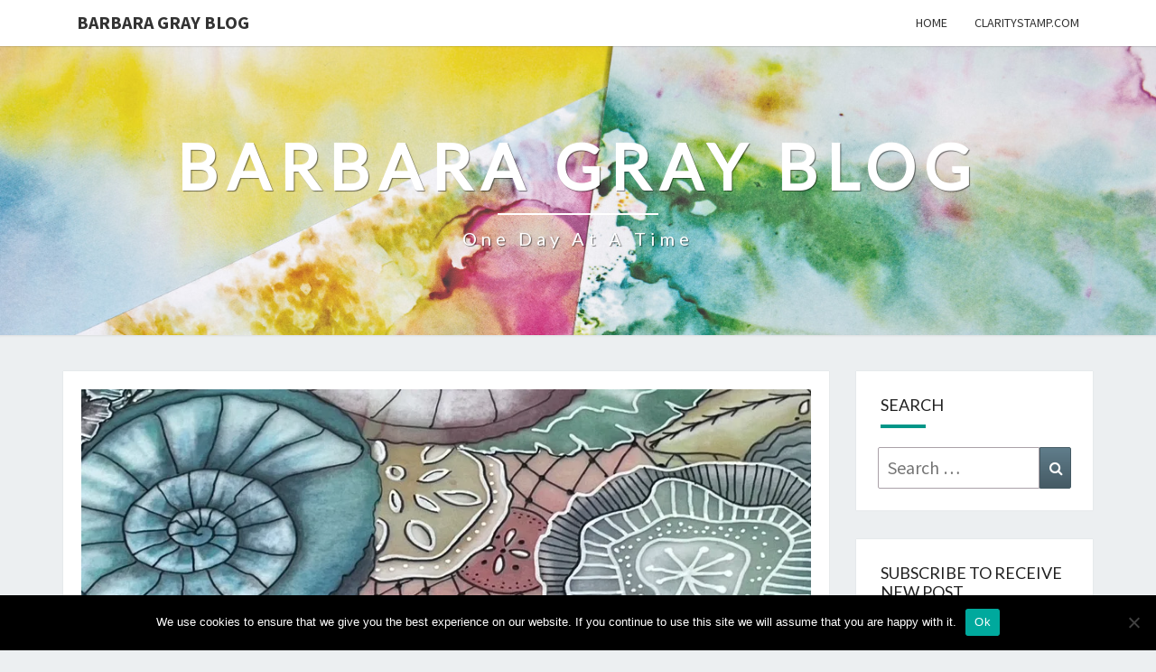

--- FILE ---
content_type: text/html; charset=UTF-8
request_url: https://www.barbaragrayblog.com/2022/06/the-shac-rocks/
body_size: 37137
content:
<!DOCTYPE html>

<!--[if IE 8]>
<html id="ie8" lang="en-GB">
<![endif]-->
<!--[if !(IE 8) ]><!-->
<html lang="en-GB">
<!--<![endif]-->
<head>
<meta charset="UTF-8" />
<meta name="viewport" content="width=device-width" />
<link rel="profile" href="https://gmpg.org/xfn/11" />
<link rel="pingback" href="https://www.barbaragrayblog.com/xmlrpc.php" />
<title>The SHAC Rocks&#8230; &#8211; Barbara Gray Blog</title>
<meta name='robots' content='max-image-preview:large' />
<link rel='dns-prefetch' href='//stats.wp.com' />
<link rel='dns-prefetch' href='//fonts.googleapis.com' />
<link rel='dns-prefetch' href='//widgets.wp.com' />
<link rel='dns-prefetch' href='//s0.wp.com' />
<link rel='dns-prefetch' href='//0.gravatar.com' />
<link rel='dns-prefetch' href='//1.gravatar.com' />
<link rel='dns-prefetch' href='//2.gravatar.com' />
<link rel='preconnect' href='//i0.wp.com' />
<link rel="alternate" type="application/rss+xml" title="Barbara Gray Blog &raquo; Feed" href="https://www.barbaragrayblog.com/feed/" />
<link rel="alternate" type="application/rss+xml" title="Barbara Gray Blog &raquo; Comments Feed" href="https://www.barbaragrayblog.com/comments/feed/" />
<link rel="alternate" type="application/rss+xml" title="Barbara Gray Blog &raquo; The SHAC Rocks&#8230; Comments Feed" href="https://www.barbaragrayblog.com/2022/06/the-shac-rocks/feed/" />
<link rel="alternate" title="oEmbed (JSON)" type="application/json+oembed" href="https://www.barbaragrayblog.com/wp-json/oembed/1.0/embed?url=https%3A%2F%2Fwww.barbaragrayblog.com%2F2022%2F06%2Fthe-shac-rocks%2F" />
<link rel="alternate" title="oEmbed (XML)" type="text/xml+oembed" href="https://www.barbaragrayblog.com/wp-json/oembed/1.0/embed?url=https%3A%2F%2Fwww.barbaragrayblog.com%2F2022%2F06%2Fthe-shac-rocks%2F&#038;format=xml" />
<style id='wp-img-auto-sizes-contain-inline-css' type='text/css'>
img:is([sizes=auto i],[sizes^="auto," i]){contain-intrinsic-size:3000px 1500px}
/*# sourceURL=wp-img-auto-sizes-contain-inline-css */
</style>
<style id='wp-emoji-styles-inline-css' type='text/css'>

	img.wp-smiley, img.emoji {
		display: inline !important;
		border: none !important;
		box-shadow: none !important;
		height: 1em !important;
		width: 1em !important;
		margin: 0 0.07em !important;
		vertical-align: -0.1em !important;
		background: none !important;
		padding: 0 !important;
	}
/*# sourceURL=wp-emoji-styles-inline-css */
</style>
<style id='wp-block-library-inline-css' type='text/css'>
:root{--wp-block-synced-color:#7a00df;--wp-block-synced-color--rgb:122,0,223;--wp-bound-block-color:var(--wp-block-synced-color);--wp-editor-canvas-background:#ddd;--wp-admin-theme-color:#007cba;--wp-admin-theme-color--rgb:0,124,186;--wp-admin-theme-color-darker-10:#006ba1;--wp-admin-theme-color-darker-10--rgb:0,107,160.5;--wp-admin-theme-color-darker-20:#005a87;--wp-admin-theme-color-darker-20--rgb:0,90,135;--wp-admin-border-width-focus:2px}@media (min-resolution:192dpi){:root{--wp-admin-border-width-focus:1.5px}}.wp-element-button{cursor:pointer}:root .has-very-light-gray-background-color{background-color:#eee}:root .has-very-dark-gray-background-color{background-color:#313131}:root .has-very-light-gray-color{color:#eee}:root .has-very-dark-gray-color{color:#313131}:root .has-vivid-green-cyan-to-vivid-cyan-blue-gradient-background{background:linear-gradient(135deg,#00d084,#0693e3)}:root .has-purple-crush-gradient-background{background:linear-gradient(135deg,#34e2e4,#4721fb 50%,#ab1dfe)}:root .has-hazy-dawn-gradient-background{background:linear-gradient(135deg,#faaca8,#dad0ec)}:root .has-subdued-olive-gradient-background{background:linear-gradient(135deg,#fafae1,#67a671)}:root .has-atomic-cream-gradient-background{background:linear-gradient(135deg,#fdd79a,#004a59)}:root .has-nightshade-gradient-background{background:linear-gradient(135deg,#330968,#31cdcf)}:root .has-midnight-gradient-background{background:linear-gradient(135deg,#020381,#2874fc)}:root{--wp--preset--font-size--normal:16px;--wp--preset--font-size--huge:42px}.has-regular-font-size{font-size:1em}.has-larger-font-size{font-size:2.625em}.has-normal-font-size{font-size:var(--wp--preset--font-size--normal)}.has-huge-font-size{font-size:var(--wp--preset--font-size--huge)}.has-text-align-center{text-align:center}.has-text-align-left{text-align:left}.has-text-align-right{text-align:right}.has-fit-text{white-space:nowrap!important}#end-resizable-editor-section{display:none}.aligncenter{clear:both}.items-justified-left{justify-content:flex-start}.items-justified-center{justify-content:center}.items-justified-right{justify-content:flex-end}.items-justified-space-between{justify-content:space-between}.screen-reader-text{border:0;clip-path:inset(50%);height:1px;margin:-1px;overflow:hidden;padding:0;position:absolute;width:1px;word-wrap:normal!important}.screen-reader-text:focus{background-color:#ddd;clip-path:none;color:#444;display:block;font-size:1em;height:auto;left:5px;line-height:normal;padding:15px 23px 14px;text-decoration:none;top:5px;width:auto;z-index:100000}html :where(.has-border-color){border-style:solid}html :where([style*=border-top-color]){border-top-style:solid}html :where([style*=border-right-color]){border-right-style:solid}html :where([style*=border-bottom-color]){border-bottom-style:solid}html :where([style*=border-left-color]){border-left-style:solid}html :where([style*=border-width]){border-style:solid}html :where([style*=border-top-width]){border-top-style:solid}html :where([style*=border-right-width]){border-right-style:solid}html :where([style*=border-bottom-width]){border-bottom-style:solid}html :where([style*=border-left-width]){border-left-style:solid}html :where(img[class*=wp-image-]){height:auto;max-width:100%}:where(figure){margin:0 0 1em}html :where(.is-position-sticky){--wp-admin--admin-bar--position-offset:var(--wp-admin--admin-bar--height,0px)}@media screen and (max-width:600px){html :where(.is-position-sticky){--wp-admin--admin-bar--position-offset:0px}}

/*# sourceURL=wp-block-library-inline-css */
</style><style id='wp-block-image-inline-css' type='text/css'>
.wp-block-image>a,.wp-block-image>figure>a{display:inline-block}.wp-block-image img{box-sizing:border-box;height:auto;max-width:100%;vertical-align:bottom}@media not (prefers-reduced-motion){.wp-block-image img.hide{visibility:hidden}.wp-block-image img.show{animation:show-content-image .4s}}.wp-block-image[style*=border-radius] img,.wp-block-image[style*=border-radius]>a{border-radius:inherit}.wp-block-image.has-custom-border img{box-sizing:border-box}.wp-block-image.aligncenter{text-align:center}.wp-block-image.alignfull>a,.wp-block-image.alignwide>a{width:100%}.wp-block-image.alignfull img,.wp-block-image.alignwide img{height:auto;width:100%}.wp-block-image .aligncenter,.wp-block-image .alignleft,.wp-block-image .alignright,.wp-block-image.aligncenter,.wp-block-image.alignleft,.wp-block-image.alignright{display:table}.wp-block-image .aligncenter>figcaption,.wp-block-image .alignleft>figcaption,.wp-block-image .alignright>figcaption,.wp-block-image.aligncenter>figcaption,.wp-block-image.alignleft>figcaption,.wp-block-image.alignright>figcaption{caption-side:bottom;display:table-caption}.wp-block-image .alignleft{float:left;margin:.5em 1em .5em 0}.wp-block-image .alignright{float:right;margin:.5em 0 .5em 1em}.wp-block-image .aligncenter{margin-left:auto;margin-right:auto}.wp-block-image :where(figcaption){margin-bottom:1em;margin-top:.5em}.wp-block-image.is-style-circle-mask img{border-radius:9999px}@supports ((-webkit-mask-image:none) or (mask-image:none)) or (-webkit-mask-image:none){.wp-block-image.is-style-circle-mask img{border-radius:0;-webkit-mask-image:url('data:image/svg+xml;utf8,<svg viewBox="0 0 100 100" xmlns="http://www.w3.org/2000/svg"><circle cx="50" cy="50" r="50"/></svg>');mask-image:url('data:image/svg+xml;utf8,<svg viewBox="0 0 100 100" xmlns="http://www.w3.org/2000/svg"><circle cx="50" cy="50" r="50"/></svg>');mask-mode:alpha;-webkit-mask-position:center;mask-position:center;-webkit-mask-repeat:no-repeat;mask-repeat:no-repeat;-webkit-mask-size:contain;mask-size:contain}}:root :where(.wp-block-image.is-style-rounded img,.wp-block-image .is-style-rounded img){border-radius:9999px}.wp-block-image figure{margin:0}.wp-lightbox-container{display:flex;flex-direction:column;position:relative}.wp-lightbox-container img{cursor:zoom-in}.wp-lightbox-container img:hover+button{opacity:1}.wp-lightbox-container button{align-items:center;backdrop-filter:blur(16px) saturate(180%);background-color:#5a5a5a40;border:none;border-radius:4px;cursor:zoom-in;display:flex;height:20px;justify-content:center;opacity:0;padding:0;position:absolute;right:16px;text-align:center;top:16px;width:20px;z-index:100}@media not (prefers-reduced-motion){.wp-lightbox-container button{transition:opacity .2s ease}}.wp-lightbox-container button:focus-visible{outline:3px auto #5a5a5a40;outline:3px auto -webkit-focus-ring-color;outline-offset:3px}.wp-lightbox-container button:hover{cursor:pointer;opacity:1}.wp-lightbox-container button:focus{opacity:1}.wp-lightbox-container button:focus,.wp-lightbox-container button:hover,.wp-lightbox-container button:not(:hover):not(:active):not(.has-background){background-color:#5a5a5a40;border:none}.wp-lightbox-overlay{box-sizing:border-box;cursor:zoom-out;height:100vh;left:0;overflow:hidden;position:fixed;top:0;visibility:hidden;width:100%;z-index:100000}.wp-lightbox-overlay .close-button{align-items:center;cursor:pointer;display:flex;justify-content:center;min-height:40px;min-width:40px;padding:0;position:absolute;right:calc(env(safe-area-inset-right) + 16px);top:calc(env(safe-area-inset-top) + 16px);z-index:5000000}.wp-lightbox-overlay .close-button:focus,.wp-lightbox-overlay .close-button:hover,.wp-lightbox-overlay .close-button:not(:hover):not(:active):not(.has-background){background:none;border:none}.wp-lightbox-overlay .lightbox-image-container{height:var(--wp--lightbox-container-height);left:50%;overflow:hidden;position:absolute;top:50%;transform:translate(-50%,-50%);transform-origin:top left;width:var(--wp--lightbox-container-width);z-index:9999999999}.wp-lightbox-overlay .wp-block-image{align-items:center;box-sizing:border-box;display:flex;height:100%;justify-content:center;margin:0;position:relative;transform-origin:0 0;width:100%;z-index:3000000}.wp-lightbox-overlay .wp-block-image img{height:var(--wp--lightbox-image-height);min-height:var(--wp--lightbox-image-height);min-width:var(--wp--lightbox-image-width);width:var(--wp--lightbox-image-width)}.wp-lightbox-overlay .wp-block-image figcaption{display:none}.wp-lightbox-overlay button{background:none;border:none}.wp-lightbox-overlay .scrim{background-color:#fff;height:100%;opacity:.9;position:absolute;width:100%;z-index:2000000}.wp-lightbox-overlay.active{visibility:visible}@media not (prefers-reduced-motion){.wp-lightbox-overlay.active{animation:turn-on-visibility .25s both}.wp-lightbox-overlay.active img{animation:turn-on-visibility .35s both}.wp-lightbox-overlay.show-closing-animation:not(.active){animation:turn-off-visibility .35s both}.wp-lightbox-overlay.show-closing-animation:not(.active) img{animation:turn-off-visibility .25s both}.wp-lightbox-overlay.zoom.active{animation:none;opacity:1;visibility:visible}.wp-lightbox-overlay.zoom.active .lightbox-image-container{animation:lightbox-zoom-in .4s}.wp-lightbox-overlay.zoom.active .lightbox-image-container img{animation:none}.wp-lightbox-overlay.zoom.active .scrim{animation:turn-on-visibility .4s forwards}.wp-lightbox-overlay.zoom.show-closing-animation:not(.active){animation:none}.wp-lightbox-overlay.zoom.show-closing-animation:not(.active) .lightbox-image-container{animation:lightbox-zoom-out .4s}.wp-lightbox-overlay.zoom.show-closing-animation:not(.active) .lightbox-image-container img{animation:none}.wp-lightbox-overlay.zoom.show-closing-animation:not(.active) .scrim{animation:turn-off-visibility .4s forwards}}@keyframes show-content-image{0%{visibility:hidden}99%{visibility:hidden}to{visibility:visible}}@keyframes turn-on-visibility{0%{opacity:0}to{opacity:1}}@keyframes turn-off-visibility{0%{opacity:1;visibility:visible}99%{opacity:0;visibility:visible}to{opacity:0;visibility:hidden}}@keyframes lightbox-zoom-in{0%{transform:translate(calc((-100vw + var(--wp--lightbox-scrollbar-width))/2 + var(--wp--lightbox-initial-left-position)),calc(-50vh + var(--wp--lightbox-initial-top-position))) scale(var(--wp--lightbox-scale))}to{transform:translate(-50%,-50%) scale(1)}}@keyframes lightbox-zoom-out{0%{transform:translate(-50%,-50%) scale(1);visibility:visible}99%{visibility:visible}to{transform:translate(calc((-100vw + var(--wp--lightbox-scrollbar-width))/2 + var(--wp--lightbox-initial-left-position)),calc(-50vh + var(--wp--lightbox-initial-top-position))) scale(var(--wp--lightbox-scale));visibility:hidden}}
/*# sourceURL=https://www.barbaragrayblog.com/wp-includes/blocks/image/style.min.css */
</style>
<style id='wp-block-paragraph-inline-css' type='text/css'>
.is-small-text{font-size:.875em}.is-regular-text{font-size:1em}.is-large-text{font-size:2.25em}.is-larger-text{font-size:3em}.has-drop-cap:not(:focus):first-letter{float:left;font-size:8.4em;font-style:normal;font-weight:100;line-height:.68;margin:.05em .1em 0 0;text-transform:uppercase}body.rtl .has-drop-cap:not(:focus):first-letter{float:none;margin-left:.1em}p.has-drop-cap.has-background{overflow:hidden}:root :where(p.has-background){padding:1.25em 2.375em}:where(p.has-text-color:not(.has-link-color)) a{color:inherit}p.has-text-align-left[style*="writing-mode:vertical-lr"],p.has-text-align-right[style*="writing-mode:vertical-rl"]{rotate:180deg}
/*# sourceURL=https://www.barbaragrayblog.com/wp-includes/blocks/paragraph/style.min.css */
</style>
<style id='global-styles-inline-css' type='text/css'>
:root{--wp--preset--aspect-ratio--square: 1;--wp--preset--aspect-ratio--4-3: 4/3;--wp--preset--aspect-ratio--3-4: 3/4;--wp--preset--aspect-ratio--3-2: 3/2;--wp--preset--aspect-ratio--2-3: 2/3;--wp--preset--aspect-ratio--16-9: 16/9;--wp--preset--aspect-ratio--9-16: 9/16;--wp--preset--color--black: #000000;--wp--preset--color--cyan-bluish-gray: #abb8c3;--wp--preset--color--white: #ffffff;--wp--preset--color--pale-pink: #f78da7;--wp--preset--color--vivid-red: #cf2e2e;--wp--preset--color--luminous-vivid-orange: #ff6900;--wp--preset--color--luminous-vivid-amber: #fcb900;--wp--preset--color--light-green-cyan: #7bdcb5;--wp--preset--color--vivid-green-cyan: #00d084;--wp--preset--color--pale-cyan-blue: #8ed1fc;--wp--preset--color--vivid-cyan-blue: #0693e3;--wp--preset--color--vivid-purple: #9b51e0;--wp--preset--gradient--vivid-cyan-blue-to-vivid-purple: linear-gradient(135deg,rgb(6,147,227) 0%,rgb(155,81,224) 100%);--wp--preset--gradient--light-green-cyan-to-vivid-green-cyan: linear-gradient(135deg,rgb(122,220,180) 0%,rgb(0,208,130) 100%);--wp--preset--gradient--luminous-vivid-amber-to-luminous-vivid-orange: linear-gradient(135deg,rgb(252,185,0) 0%,rgb(255,105,0) 100%);--wp--preset--gradient--luminous-vivid-orange-to-vivid-red: linear-gradient(135deg,rgb(255,105,0) 0%,rgb(207,46,46) 100%);--wp--preset--gradient--very-light-gray-to-cyan-bluish-gray: linear-gradient(135deg,rgb(238,238,238) 0%,rgb(169,184,195) 100%);--wp--preset--gradient--cool-to-warm-spectrum: linear-gradient(135deg,rgb(74,234,220) 0%,rgb(151,120,209) 20%,rgb(207,42,186) 40%,rgb(238,44,130) 60%,rgb(251,105,98) 80%,rgb(254,248,76) 100%);--wp--preset--gradient--blush-light-purple: linear-gradient(135deg,rgb(255,206,236) 0%,rgb(152,150,240) 100%);--wp--preset--gradient--blush-bordeaux: linear-gradient(135deg,rgb(254,205,165) 0%,rgb(254,45,45) 50%,rgb(107,0,62) 100%);--wp--preset--gradient--luminous-dusk: linear-gradient(135deg,rgb(255,203,112) 0%,rgb(199,81,192) 50%,rgb(65,88,208) 100%);--wp--preset--gradient--pale-ocean: linear-gradient(135deg,rgb(255,245,203) 0%,rgb(182,227,212) 50%,rgb(51,167,181) 100%);--wp--preset--gradient--electric-grass: linear-gradient(135deg,rgb(202,248,128) 0%,rgb(113,206,126) 100%);--wp--preset--gradient--midnight: linear-gradient(135deg,rgb(2,3,129) 0%,rgb(40,116,252) 100%);--wp--preset--font-size--small: 13px;--wp--preset--font-size--medium: 20px;--wp--preset--font-size--large: 36px;--wp--preset--font-size--x-large: 42px;--wp--preset--spacing--20: 0.44rem;--wp--preset--spacing--30: 0.67rem;--wp--preset--spacing--40: 1rem;--wp--preset--spacing--50: 1.5rem;--wp--preset--spacing--60: 2.25rem;--wp--preset--spacing--70: 3.38rem;--wp--preset--spacing--80: 5.06rem;--wp--preset--shadow--natural: 6px 6px 9px rgba(0, 0, 0, 0.2);--wp--preset--shadow--deep: 12px 12px 50px rgba(0, 0, 0, 0.4);--wp--preset--shadow--sharp: 6px 6px 0px rgba(0, 0, 0, 0.2);--wp--preset--shadow--outlined: 6px 6px 0px -3px rgb(255, 255, 255), 6px 6px rgb(0, 0, 0);--wp--preset--shadow--crisp: 6px 6px 0px rgb(0, 0, 0);}:where(.is-layout-flex){gap: 0.5em;}:where(.is-layout-grid){gap: 0.5em;}body .is-layout-flex{display: flex;}.is-layout-flex{flex-wrap: wrap;align-items: center;}.is-layout-flex > :is(*, div){margin: 0;}body .is-layout-grid{display: grid;}.is-layout-grid > :is(*, div){margin: 0;}:where(.wp-block-columns.is-layout-flex){gap: 2em;}:where(.wp-block-columns.is-layout-grid){gap: 2em;}:where(.wp-block-post-template.is-layout-flex){gap: 1.25em;}:where(.wp-block-post-template.is-layout-grid){gap: 1.25em;}.has-black-color{color: var(--wp--preset--color--black) !important;}.has-cyan-bluish-gray-color{color: var(--wp--preset--color--cyan-bluish-gray) !important;}.has-white-color{color: var(--wp--preset--color--white) !important;}.has-pale-pink-color{color: var(--wp--preset--color--pale-pink) !important;}.has-vivid-red-color{color: var(--wp--preset--color--vivid-red) !important;}.has-luminous-vivid-orange-color{color: var(--wp--preset--color--luminous-vivid-orange) !important;}.has-luminous-vivid-amber-color{color: var(--wp--preset--color--luminous-vivid-amber) !important;}.has-light-green-cyan-color{color: var(--wp--preset--color--light-green-cyan) !important;}.has-vivid-green-cyan-color{color: var(--wp--preset--color--vivid-green-cyan) !important;}.has-pale-cyan-blue-color{color: var(--wp--preset--color--pale-cyan-blue) !important;}.has-vivid-cyan-blue-color{color: var(--wp--preset--color--vivid-cyan-blue) !important;}.has-vivid-purple-color{color: var(--wp--preset--color--vivid-purple) !important;}.has-black-background-color{background-color: var(--wp--preset--color--black) !important;}.has-cyan-bluish-gray-background-color{background-color: var(--wp--preset--color--cyan-bluish-gray) !important;}.has-white-background-color{background-color: var(--wp--preset--color--white) !important;}.has-pale-pink-background-color{background-color: var(--wp--preset--color--pale-pink) !important;}.has-vivid-red-background-color{background-color: var(--wp--preset--color--vivid-red) !important;}.has-luminous-vivid-orange-background-color{background-color: var(--wp--preset--color--luminous-vivid-orange) !important;}.has-luminous-vivid-amber-background-color{background-color: var(--wp--preset--color--luminous-vivid-amber) !important;}.has-light-green-cyan-background-color{background-color: var(--wp--preset--color--light-green-cyan) !important;}.has-vivid-green-cyan-background-color{background-color: var(--wp--preset--color--vivid-green-cyan) !important;}.has-pale-cyan-blue-background-color{background-color: var(--wp--preset--color--pale-cyan-blue) !important;}.has-vivid-cyan-blue-background-color{background-color: var(--wp--preset--color--vivid-cyan-blue) !important;}.has-vivid-purple-background-color{background-color: var(--wp--preset--color--vivid-purple) !important;}.has-black-border-color{border-color: var(--wp--preset--color--black) !important;}.has-cyan-bluish-gray-border-color{border-color: var(--wp--preset--color--cyan-bluish-gray) !important;}.has-white-border-color{border-color: var(--wp--preset--color--white) !important;}.has-pale-pink-border-color{border-color: var(--wp--preset--color--pale-pink) !important;}.has-vivid-red-border-color{border-color: var(--wp--preset--color--vivid-red) !important;}.has-luminous-vivid-orange-border-color{border-color: var(--wp--preset--color--luminous-vivid-orange) !important;}.has-luminous-vivid-amber-border-color{border-color: var(--wp--preset--color--luminous-vivid-amber) !important;}.has-light-green-cyan-border-color{border-color: var(--wp--preset--color--light-green-cyan) !important;}.has-vivid-green-cyan-border-color{border-color: var(--wp--preset--color--vivid-green-cyan) !important;}.has-pale-cyan-blue-border-color{border-color: var(--wp--preset--color--pale-cyan-blue) !important;}.has-vivid-cyan-blue-border-color{border-color: var(--wp--preset--color--vivid-cyan-blue) !important;}.has-vivid-purple-border-color{border-color: var(--wp--preset--color--vivid-purple) !important;}.has-vivid-cyan-blue-to-vivid-purple-gradient-background{background: var(--wp--preset--gradient--vivid-cyan-blue-to-vivid-purple) !important;}.has-light-green-cyan-to-vivid-green-cyan-gradient-background{background: var(--wp--preset--gradient--light-green-cyan-to-vivid-green-cyan) !important;}.has-luminous-vivid-amber-to-luminous-vivid-orange-gradient-background{background: var(--wp--preset--gradient--luminous-vivid-amber-to-luminous-vivid-orange) !important;}.has-luminous-vivid-orange-to-vivid-red-gradient-background{background: var(--wp--preset--gradient--luminous-vivid-orange-to-vivid-red) !important;}.has-very-light-gray-to-cyan-bluish-gray-gradient-background{background: var(--wp--preset--gradient--very-light-gray-to-cyan-bluish-gray) !important;}.has-cool-to-warm-spectrum-gradient-background{background: var(--wp--preset--gradient--cool-to-warm-spectrum) !important;}.has-blush-light-purple-gradient-background{background: var(--wp--preset--gradient--blush-light-purple) !important;}.has-blush-bordeaux-gradient-background{background: var(--wp--preset--gradient--blush-bordeaux) !important;}.has-luminous-dusk-gradient-background{background: var(--wp--preset--gradient--luminous-dusk) !important;}.has-pale-ocean-gradient-background{background: var(--wp--preset--gradient--pale-ocean) !important;}.has-electric-grass-gradient-background{background: var(--wp--preset--gradient--electric-grass) !important;}.has-midnight-gradient-background{background: var(--wp--preset--gradient--midnight) !important;}.has-small-font-size{font-size: var(--wp--preset--font-size--small) !important;}.has-medium-font-size{font-size: var(--wp--preset--font-size--medium) !important;}.has-large-font-size{font-size: var(--wp--preset--font-size--large) !important;}.has-x-large-font-size{font-size: var(--wp--preset--font-size--x-large) !important;}
/*# sourceURL=global-styles-inline-css */
</style>

<style id='classic-theme-styles-inline-css' type='text/css'>
/*! This file is auto-generated */
.wp-block-button__link{color:#fff;background-color:#32373c;border-radius:9999px;box-shadow:none;text-decoration:none;padding:calc(.667em + 2px) calc(1.333em + 2px);font-size:1.125em}.wp-block-file__button{background:#32373c;color:#fff;text-decoration:none}
/*# sourceURL=/wp-includes/css/classic-themes.min.css */
</style>
<link rel='stylesheet' id='cookie-notice-front-css' href='https://www.barbaragrayblog.com/wp-content/plugins/cookie-notice/css/front.min.css?ver=2.4.18' type='text/css' media='all' />
<link rel='stylesheet' id='noptin-form-css' href='https://www.barbaragrayblog.com/wp-content/plugins/newsletter-optin-box/build/Forms/assets/css/style-form.css?ver=bde59fed1153516aaf60' type='text/css' media='all' />
<link rel='stylesheet' id='bootstrap-css' href='https://www.barbaragrayblog.com/wp-content/themes/nisarg/css/bootstrap.css?ver=f55a8a62da9e8b623e087cdb07af1c8f' type='text/css' media='all' />
<link rel='stylesheet' id='font-awesome-css' href='https://www.barbaragrayblog.com/wp-content/themes/nisarg/font-awesome/css/font-awesome.min.css?ver=f55a8a62da9e8b623e087cdb07af1c8f' type='text/css' media='all' />
<link rel='stylesheet' id='chld_thm_cfg_parent-css' href='https://www.barbaragrayblog.com/wp-content/themes/nisarg/style.css?ver=f55a8a62da9e8b623e087cdb07af1c8f' type='text/css' media='all' />
<link rel='stylesheet' id='nisarg-style-css' href='https://www.barbaragrayblog.com/wp-content/themes/nisarg-child/style.css?ver=1.2.8.1.1524755526' type='text/css' media='all' />
<style id='nisarg-style-inline-css' type='text/css'>
	/* Color Scheme */

	/* Accent Color */

	a:active,
	a:hover,
	a:focus {
	    color: #009688;
	}

	.main-navigation .primary-menu > li > a:hover, .main-navigation .primary-menu > li > a:focus {
		color: #009688;
	}
	
	.main-navigation .primary-menu .sub-menu .current_page_item > a,
	.main-navigation .primary-menu .sub-menu .current-menu-item > a {
		color: #009688;
	}
	.main-navigation .primary-menu .sub-menu .current_page_item > a:hover,
	.main-navigation .primary-menu .sub-menu .current_page_item > a:focus,
	.main-navigation .primary-menu .sub-menu .current-menu-item > a:hover,
	.main-navigation .primary-menu .sub-menu .current-menu-item > a:focus {
		background-color: #fff;
		color: #009688;
	}
	.dropdown-toggle:hover,
	.dropdown-toggle:focus {
		color: #009688;
	}
	.pagination .current,
	.dark .pagination .current {
		background-color: #009688;
		border: 1px solid #009688;
	}
	blockquote {
		border-color: #009688;
	}
	@media (min-width: 768px){
		.main-navigation .primary-menu > .current_page_item > a,
		.main-navigation .primary-menu > .current_page_item > a:hover,
		.main-navigation .primary-menu > .current_page_item > a:focus,
		.main-navigation .primary-menu > .current-menu-item > a,
		.main-navigation .primary-menu > .current-menu-item > a:hover,
		.main-navigation .primary-menu > .current-menu-item > a:focus,
		.main-navigation .primary-menu > .current_page_ancestor > a,
		.main-navigation .primary-menu > .current_page_ancestor > a:hover,
		.main-navigation .primary-menu > .current_page_ancestor > a:focus,
		.main-navigation .primary-menu > .current-menu-ancestor > a,
		.main-navigation .primary-menu > .current-menu-ancestor > a:hover,
		.main-navigation .primary-menu > .current-menu-ancestor > a:focus {
			border-top: 4px solid #009688;
		}
		.main-navigation ul ul a:hover,
		.main-navigation ul ul a.focus {
			color: #fff;
			background-color: #009688;
		}
	}

	.main-navigation .primary-menu > .open > a, .main-navigation .primary-menu > .open > a:hover, .main-navigation .primary-menu > .open > a:focus {
		color: #009688;
	}

	.main-navigation .primary-menu > li > .sub-menu  li > a:hover,
	.main-navigation .primary-menu > li > .sub-menu  li > a:focus {
		color: #fff;
		background-color: #009688;
	}

	@media (max-width: 767px) {
		.main-navigation .primary-menu .open .sub-menu > li > a:hover {
			color: #fff;
			background-color: #009688;
		}
	}

	.sticky-post{
		color: #fff;
	    background: #009688; 
	}
	
	.entry-title a:hover,
	.entry-title a:focus{
	    color: #009688;
	}

	.entry-header .entry-meta::after{
	    background: #009688;
	}

	.fa {
		color: #009688;
	}

	.btn-default{
		border-bottom: 1px solid #009688;
	}

	.btn-default:hover, .btn-default:focus{
	    border-bottom: 1px solid #009688;
	    background-color: #009688;
	}

	.nav-previous:hover, .nav-next:hover{
	    border: 1px solid #009688;
	    background-color: #009688;
	}

	.next-post a:hover,.prev-post a:hover{
	    color: #009688;
	}

	.posts-navigation .next-post a:hover .fa, .posts-navigation .prev-post a:hover .fa{
	    color: #009688;
	}


	#secondary .widget-title::after{
		position: absolute;
	    width: 50px;
	    display: block;
	    height: 4px;    
	    bottom: -15px;
		background-color: #009688;
	    content: "";
	}

	#secondary .widget a:hover,
	#secondary .widget a:focus,
	.dark #secondary .widget #recentcomments a:hover,
	.dark #secondary .widget #recentcomments a:focus {
		color: #009688;
	}

	#secondary .widget_calendar tbody a {
		color: #fff;
		padding: 0.2em;
	    background-color: #009688;
	}

	#secondary .widget_calendar tbody a:hover{
		color: #fff;
	    padding: 0.2em;
	    background-color: #009688;  
	}	

	.dark .comment-respond #submit,
	.dark .main-navigation .menu-toggle:hover, 
	.dark .main-navigation .menu-toggle:focus,
	.dark html input[type="button"], 
	.dark input[type="reset"], 
	.dark input[type="submit"] {
		background: #009688;
		color: #fff;
	}
	
	.dark a {
		color: #009688;
	}

/*# sourceURL=nisarg-style-inline-css */
</style>
<link rel='stylesheet' id='nisarg-google-fonts-css' href='https://fonts.googleapis.com/css?family=Source+Sans+Pro%3A400%2C700%7CLato%3A400&#038;display=swap' type='text/css' media='all' />
<link rel='stylesheet' id='jetpack_likes-css' href='https://www.barbaragrayblog.com/wp-content/plugins/jetpack/modules/likes/style.css?ver=15.4' type='text/css' media='all' />
<link rel='stylesheet' id='sharedaddy-css' href='https://www.barbaragrayblog.com/wp-content/plugins/jetpack/modules/sharedaddy/sharing.css?ver=15.4' type='text/css' media='all' />
<link rel='stylesheet' id='social-logos-css' href='https://www.barbaragrayblog.com/wp-content/plugins/jetpack/_inc/social-logos/social-logos.min.css?ver=15.4' type='text/css' media='all' />
<script type="text/javascript" id="cookie-notice-front-js-before">
/* <![CDATA[ */
var cnArgs = {"ajaxUrl":"https:\/\/www.barbaragrayblog.com\/wp-admin\/admin-ajax.php","nonce":"bdc31465af","hideEffect":"fade","position":"bottom","onScroll":false,"onScrollOffset":100,"onClick":false,"cookieName":"cookie_notice_accepted","cookieTime":2592000,"cookieTimeRejected":2592000,"globalCookie":false,"redirection":false,"cache":false,"revokeCookies":false,"revokeCookiesOpt":"automatic"};

//# sourceURL=cookie-notice-front-js-before
/* ]]> */
</script>
<script type="text/javascript" src="https://www.barbaragrayblog.com/wp-content/plugins/cookie-notice/js/front.min.js?ver=2.4.18" id="cookie-notice-front-js"></script>
<script type="text/javascript" src="https://www.barbaragrayblog.com/wp-includes/js/jquery/jquery.min.js?ver=3.7.1" id="jquery-core-js"></script>
<script type="text/javascript" src="https://www.barbaragrayblog.com/wp-includes/js/jquery/jquery-migrate.min.js?ver=3.4.1" id="jquery-migrate-js"></script>
<link rel="https://api.w.org/" href="https://www.barbaragrayblog.com/wp-json/" /><link rel="alternate" title="JSON" type="application/json" href="https://www.barbaragrayblog.com/wp-json/wp/v2/posts/46414" /><link rel="EditURI" type="application/rsd+xml" title="RSD" href="https://www.barbaragrayblog.com/xmlrpc.php?rsd" />
<link rel="canonical" href="https://www.barbaragrayblog.com/2022/06/the-shac-rocks/" />
	<style>img#wpstats{display:none}</style>
		
<style type="text/css">
        .site-header { background: ; }
</style>


	<style type="text/css">
		body,
		button,
		input,
		select,
		textarea {
		    font-family:  'Source Sans Pro',-apple-system,BlinkMacSystemFont,"Segoe UI",Roboto,Oxygen-Sans,Ubuntu,Cantarell,"Helvetica Neue",sans-serif;
		    font-weight: 400;
		    font-style: normal; 
		}
		h1,h2,h3,h4,h5,h6 {
	    	font-family: 'Lato',-apple-system,BlinkMacSystemFont,"Segoe UI",Roboto,Oxygen-Sans,Ubuntu,Cantarell,"Helvetica Neue",sans-serif;
	    	font-weight: 400;
	    	font-style: normal;
	    }
	    .navbar-brand,
	    #site-navigation.main-navigation ul {
	    	font-family: 'Source Sans Pro',-apple-system,BlinkMacSystemFont,"Segoe UI",Roboto,Oxygen-Sans,Ubuntu,Cantarell,"Helvetica Neue",sans-serif;
	    }
	    #site-navigation.main-navigation ul {
	    	font-weight: 400;
	    	font-style: normal;
	    }
	</style>

			<style type="text/css" id="nisarg-header-css">
					.site-header {
				background: url(https://www.barbaragrayblog.com/wp-content/uploads/2022/01/bar-blog-header.jpg) no-repeat scroll top;
				background-size: cover;
			}
			@media (min-width: 320px) and (max-width: 359px ) {
				.site-header {
					height: 80px;
				}
			}
			@media (min-width: 360px) and (max-width: 767px ) {
				.site-header {
					height: 90px;
				}
			}
			@media (min-width: 768px) and (max-width: 979px ) {
				.site-header {
					height: 192px;
				}
			}
			@media (min-width: 980px) and (max-width: 1279px ){
				.site-header {
					height: 245px;
				}
			}
			@media (min-width: 1280px) and (max-width: 1365px ){
				.site-header {
					height: 320px;
				}
			}
			@media (min-width: 1366px) and (max-width: 1439px ){
				.site-header {
					height: 341px;
				}
			}
			@media (min-width: 1440px) and (max-width: 1599px ) {
				.site-header {
					height: 360px;
				}
			}
			@media (min-width: 1600px) and (max-width: 1919px ) {
				.site-header {
					height: 400px;
				}
			}
			@media (min-width: 1920px) and (max-width: 2559px ) {
				.site-header {
					height: 480px;
				}
			}
			@media (min-width: 2560px)  and (max-width: 2879px ) {
				.site-header {
					height: 640px;
				}
			}
			@media (min-width: 2880px) {
				.site-header {
					height: 720px;
				}
			}
			.site-header{
				-webkit-box-shadow: 0px 0px 2px 1px rgba(182,182,182,0.3);
		    	-moz-box-shadow: 0px 0px 2px 1px rgba(182,182,182,0.3);
		    	-o-box-shadow: 0px 0px 2px 1px rgba(182,182,182,0.3);
		    	box-shadow: 0px 0px 2px 1px rgba(182,182,182,0.3);
			}
					.site-title,
			.site-description,
			.dark .site-title,
			.dark .site-description {
				color: #fff;
			}
			.site-title::after{
				background: #fff;
				content:"";
			}
		</style>
		
<!-- Jetpack Open Graph Tags -->
<meta property="og:type" content="article" />
<meta property="og:title" content="The SHAC Rocks&#8230;" />
<meta property="og:url" content="https://www.barbaragrayblog.com/2022/06/the-shac-rocks/" />
<meta property="og:description" content="Hi there Thanks for popping in. Just want to shine a light on our SHAC, our wonderful Safe Happy and Creative group. It started on the first day of Lockdown in 2020, and it’s been going ever since.…" />
<meta property="article:published_time" content="2022-06-30T11:21:09+00:00" />
<meta property="article:modified_time" content="2022-06-30T11:21:09+00:00" />
<meta property="og:site_name" content="Barbara Gray Blog" />
<meta property="og:image" content="https://i0.wp.com/www.barbaragrayblog.com/wp-content/uploads/2022/06/F7DE85E4-E562-4CBE-9F94-BB14AF8A3D96_1_105_c.jpeg?fit=886%2C886&#038;ssl=1" />
<meta property="og:image:width" content="886" />
<meta property="og:image:height" content="886" />
<meta property="og:image:alt" content="" />
<meta property="og:locale" content="en_GB" />
<meta name="twitter:text:title" content="The SHAC Rocks&#8230;" />
<meta name="twitter:image" content="https://i0.wp.com/www.barbaragrayblog.com/wp-content/uploads/2022/06/F7DE85E4-E562-4CBE-9F94-BB14AF8A3D96_1_105_c.jpeg?fit=886%2C886&#038;ssl=1&#038;w=640" />
<meta name="twitter:card" content="summary_large_image" />

<!-- End Jetpack Open Graph Tags -->
<link rel="icon" href="https://i0.wp.com/www.barbaragrayblog.com/wp-content/uploads/2019/05/cropped-favicon-BARBS-BLOG-LARGE.png?fit=32%2C32&#038;ssl=1" sizes="32x32" />
<link rel="icon" href="https://i0.wp.com/www.barbaragrayblog.com/wp-content/uploads/2019/05/cropped-favicon-BARBS-BLOG-LARGE.png?fit=192%2C192&#038;ssl=1" sizes="192x192" />
<link rel="apple-touch-icon" href="https://i0.wp.com/www.barbaragrayblog.com/wp-content/uploads/2019/05/cropped-favicon-BARBS-BLOG-LARGE.png?fit=180%2C180&#038;ssl=1" />
<meta name="msapplication-TileImage" content="https://i0.wp.com/www.barbaragrayblog.com/wp-content/uploads/2019/05/cropped-favicon-BARBS-BLOG-LARGE.png?fit=270%2C270&#038;ssl=1" />
<style id='jetpack-block-tiled-gallery-inline-css' type='text/css'>
.wp-block-jetpack-tiled-gallery .is-style-circle .tiled-gallery__item img,.wp-block-jetpack-tiled-gallery.is-style-circle .tiled-gallery__item img{border-radius:50%}.wp-block-jetpack-tiled-gallery .is-style-circle .tiled-gallery__row,.wp-block-jetpack-tiled-gallery .is-style-square .tiled-gallery__row,.wp-block-jetpack-tiled-gallery.is-style-circle .tiled-gallery__row,.wp-block-jetpack-tiled-gallery.is-style-square .tiled-gallery__row{flex-grow:1;width:100%}.wp-block-jetpack-tiled-gallery .is-style-circle .tiled-gallery__row.columns-1 .tiled-gallery__col,.wp-block-jetpack-tiled-gallery .is-style-square .tiled-gallery__row.columns-1 .tiled-gallery__col,.wp-block-jetpack-tiled-gallery.is-style-circle .tiled-gallery__row.columns-1 .tiled-gallery__col,.wp-block-jetpack-tiled-gallery.is-style-square .tiled-gallery__row.columns-1 .tiled-gallery__col{width:100%}.wp-block-jetpack-tiled-gallery .is-style-circle .tiled-gallery__row.columns-2 .tiled-gallery__col,.wp-block-jetpack-tiled-gallery .is-style-square .tiled-gallery__row.columns-2 .tiled-gallery__col,.wp-block-jetpack-tiled-gallery.is-style-circle .tiled-gallery__row.columns-2 .tiled-gallery__col,.wp-block-jetpack-tiled-gallery.is-style-square .tiled-gallery__row.columns-2 .tiled-gallery__col{width:calc(50% - 2px)}.wp-block-jetpack-tiled-gallery .is-style-circle .tiled-gallery__row.columns-3 .tiled-gallery__col,.wp-block-jetpack-tiled-gallery .is-style-square .tiled-gallery__row.columns-3 .tiled-gallery__col,.wp-block-jetpack-tiled-gallery.is-style-circle .tiled-gallery__row.columns-3 .tiled-gallery__col,.wp-block-jetpack-tiled-gallery.is-style-square .tiled-gallery__row.columns-3 .tiled-gallery__col{width:calc(33.33333% - 2.66667px)}.wp-block-jetpack-tiled-gallery .is-style-circle .tiled-gallery__row.columns-4 .tiled-gallery__col,.wp-block-jetpack-tiled-gallery .is-style-square .tiled-gallery__row.columns-4 .tiled-gallery__col,.wp-block-jetpack-tiled-gallery.is-style-circle .tiled-gallery__row.columns-4 .tiled-gallery__col,.wp-block-jetpack-tiled-gallery.is-style-square .tiled-gallery__row.columns-4 .tiled-gallery__col{width:calc(25% - 3px)}.wp-block-jetpack-tiled-gallery .is-style-circle .tiled-gallery__row.columns-5 .tiled-gallery__col,.wp-block-jetpack-tiled-gallery .is-style-square .tiled-gallery__row.columns-5 .tiled-gallery__col,.wp-block-jetpack-tiled-gallery.is-style-circle .tiled-gallery__row.columns-5 .tiled-gallery__col,.wp-block-jetpack-tiled-gallery.is-style-square .tiled-gallery__row.columns-5 .tiled-gallery__col{width:calc(20% - 3.2px)}.wp-block-jetpack-tiled-gallery .is-style-circle .tiled-gallery__row.columns-6 .tiled-gallery__col,.wp-block-jetpack-tiled-gallery .is-style-square .tiled-gallery__row.columns-6 .tiled-gallery__col,.wp-block-jetpack-tiled-gallery.is-style-circle .tiled-gallery__row.columns-6 .tiled-gallery__col,.wp-block-jetpack-tiled-gallery.is-style-square .tiled-gallery__row.columns-6 .tiled-gallery__col{width:calc(16.66667% - 3.33333px)}.wp-block-jetpack-tiled-gallery .is-style-circle .tiled-gallery__row.columns-7 .tiled-gallery__col,.wp-block-jetpack-tiled-gallery .is-style-square .tiled-gallery__row.columns-7 .tiled-gallery__col,.wp-block-jetpack-tiled-gallery.is-style-circle .tiled-gallery__row.columns-7 .tiled-gallery__col,.wp-block-jetpack-tiled-gallery.is-style-square .tiled-gallery__row.columns-7 .tiled-gallery__col{width:calc(14.28571% - 3.42857px)}.wp-block-jetpack-tiled-gallery .is-style-circle .tiled-gallery__row.columns-8 .tiled-gallery__col,.wp-block-jetpack-tiled-gallery .is-style-square .tiled-gallery__row.columns-8 .tiled-gallery__col,.wp-block-jetpack-tiled-gallery.is-style-circle .tiled-gallery__row.columns-8 .tiled-gallery__col,.wp-block-jetpack-tiled-gallery.is-style-square .tiled-gallery__row.columns-8 .tiled-gallery__col{width:calc(12.5% - 3.5px)}.wp-block-jetpack-tiled-gallery .is-style-circle .tiled-gallery__row.columns-9 .tiled-gallery__col,.wp-block-jetpack-tiled-gallery .is-style-square .tiled-gallery__row.columns-9 .tiled-gallery__col,.wp-block-jetpack-tiled-gallery.is-style-circle .tiled-gallery__row.columns-9 .tiled-gallery__col,.wp-block-jetpack-tiled-gallery.is-style-square .tiled-gallery__row.columns-9 .tiled-gallery__col{width:calc(11.11111% - 3.55556px)}.wp-block-jetpack-tiled-gallery .is-style-circle .tiled-gallery__row.columns-10 .tiled-gallery__col,.wp-block-jetpack-tiled-gallery .is-style-square .tiled-gallery__row.columns-10 .tiled-gallery__col,.wp-block-jetpack-tiled-gallery.is-style-circle .tiled-gallery__row.columns-10 .tiled-gallery__col,.wp-block-jetpack-tiled-gallery.is-style-square .tiled-gallery__row.columns-10 .tiled-gallery__col{width:calc(10% - 3.6px)}.wp-block-jetpack-tiled-gallery .is-style-circle .tiled-gallery__row.columns-11 .tiled-gallery__col,.wp-block-jetpack-tiled-gallery .is-style-square .tiled-gallery__row.columns-11 .tiled-gallery__col,.wp-block-jetpack-tiled-gallery.is-style-circle .tiled-gallery__row.columns-11 .tiled-gallery__col,.wp-block-jetpack-tiled-gallery.is-style-square .tiled-gallery__row.columns-11 .tiled-gallery__col{width:calc(9.09091% - 3.63636px)}.wp-block-jetpack-tiled-gallery .is-style-circle .tiled-gallery__row.columns-12 .tiled-gallery__col,.wp-block-jetpack-tiled-gallery .is-style-square .tiled-gallery__row.columns-12 .tiled-gallery__col,.wp-block-jetpack-tiled-gallery.is-style-circle .tiled-gallery__row.columns-12 .tiled-gallery__col,.wp-block-jetpack-tiled-gallery.is-style-square .tiled-gallery__row.columns-12 .tiled-gallery__col{width:calc(8.33333% - 3.66667px)}.wp-block-jetpack-tiled-gallery .is-style-circle .tiled-gallery__row.columns-13 .tiled-gallery__col,.wp-block-jetpack-tiled-gallery .is-style-square .tiled-gallery__row.columns-13 .tiled-gallery__col,.wp-block-jetpack-tiled-gallery.is-style-circle .tiled-gallery__row.columns-13 .tiled-gallery__col,.wp-block-jetpack-tiled-gallery.is-style-square .tiled-gallery__row.columns-13 .tiled-gallery__col{width:calc(7.69231% - 3.69231px)}.wp-block-jetpack-tiled-gallery .is-style-circle .tiled-gallery__row.columns-14 .tiled-gallery__col,.wp-block-jetpack-tiled-gallery .is-style-square .tiled-gallery__row.columns-14 .tiled-gallery__col,.wp-block-jetpack-tiled-gallery.is-style-circle .tiled-gallery__row.columns-14 .tiled-gallery__col,.wp-block-jetpack-tiled-gallery.is-style-square .tiled-gallery__row.columns-14 .tiled-gallery__col{width:calc(7.14286% - 3.71429px)}.wp-block-jetpack-tiled-gallery .is-style-circle .tiled-gallery__row.columns-15 .tiled-gallery__col,.wp-block-jetpack-tiled-gallery .is-style-square .tiled-gallery__row.columns-15 .tiled-gallery__col,.wp-block-jetpack-tiled-gallery.is-style-circle .tiled-gallery__row.columns-15 .tiled-gallery__col,.wp-block-jetpack-tiled-gallery.is-style-square .tiled-gallery__row.columns-15 .tiled-gallery__col{width:calc(6.66667% - 3.73333px)}.wp-block-jetpack-tiled-gallery .is-style-circle .tiled-gallery__row.columns-16 .tiled-gallery__col,.wp-block-jetpack-tiled-gallery .is-style-square .tiled-gallery__row.columns-16 .tiled-gallery__col,.wp-block-jetpack-tiled-gallery.is-style-circle .tiled-gallery__row.columns-16 .tiled-gallery__col,.wp-block-jetpack-tiled-gallery.is-style-square .tiled-gallery__row.columns-16 .tiled-gallery__col{width:calc(6.25% - 3.75px)}.wp-block-jetpack-tiled-gallery .is-style-circle .tiled-gallery__row.columns-17 .tiled-gallery__col,.wp-block-jetpack-tiled-gallery .is-style-square .tiled-gallery__row.columns-17 .tiled-gallery__col,.wp-block-jetpack-tiled-gallery.is-style-circle .tiled-gallery__row.columns-17 .tiled-gallery__col,.wp-block-jetpack-tiled-gallery.is-style-square .tiled-gallery__row.columns-17 .tiled-gallery__col{width:calc(5.88235% - 3.76471px)}.wp-block-jetpack-tiled-gallery .is-style-circle .tiled-gallery__row.columns-18 .tiled-gallery__col,.wp-block-jetpack-tiled-gallery .is-style-square .tiled-gallery__row.columns-18 .tiled-gallery__col,.wp-block-jetpack-tiled-gallery.is-style-circle .tiled-gallery__row.columns-18 .tiled-gallery__col,.wp-block-jetpack-tiled-gallery.is-style-square .tiled-gallery__row.columns-18 .tiled-gallery__col{width:calc(5.55556% - 3.77778px)}.wp-block-jetpack-tiled-gallery .is-style-circle .tiled-gallery__row.columns-19 .tiled-gallery__col,.wp-block-jetpack-tiled-gallery .is-style-square .tiled-gallery__row.columns-19 .tiled-gallery__col,.wp-block-jetpack-tiled-gallery.is-style-circle .tiled-gallery__row.columns-19 .tiled-gallery__col,.wp-block-jetpack-tiled-gallery.is-style-square .tiled-gallery__row.columns-19 .tiled-gallery__col{width:calc(5.26316% - 3.78947px)}.wp-block-jetpack-tiled-gallery .is-style-circle .tiled-gallery__row.columns-20 .tiled-gallery__col,.wp-block-jetpack-tiled-gallery .is-style-square .tiled-gallery__row.columns-20 .tiled-gallery__col,.wp-block-jetpack-tiled-gallery.is-style-circle .tiled-gallery__row.columns-20 .tiled-gallery__col,.wp-block-jetpack-tiled-gallery.is-style-square .tiled-gallery__row.columns-20 .tiled-gallery__col{width:calc(5% - 3.8px)}.wp-block-jetpack-tiled-gallery .is-style-circle .tiled-gallery__item img,.wp-block-jetpack-tiled-gallery .is-style-square .tiled-gallery__item img,.wp-block-jetpack-tiled-gallery.is-style-circle .tiled-gallery__item img,.wp-block-jetpack-tiled-gallery.is-style-square .tiled-gallery__item img{aspect-ratio:1}.wp-block-jetpack-tiled-gallery .is-style-columns .tiled-gallery__item,.wp-block-jetpack-tiled-gallery .is-style-rectangular .tiled-gallery__item,.wp-block-jetpack-tiled-gallery.is-style-columns .tiled-gallery__item,.wp-block-jetpack-tiled-gallery.is-style-rectangular .tiled-gallery__item{display:flex}.wp-block-jetpack-tiled-gallery .has-rounded-corners-1 .tiled-gallery__item img{border-radius:1px}.wp-block-jetpack-tiled-gallery .has-rounded-corners-2 .tiled-gallery__item img{border-radius:2px}.wp-block-jetpack-tiled-gallery .has-rounded-corners-3 .tiled-gallery__item img{border-radius:3px}.wp-block-jetpack-tiled-gallery .has-rounded-corners-4 .tiled-gallery__item img{border-radius:4px}.wp-block-jetpack-tiled-gallery .has-rounded-corners-5 .tiled-gallery__item img{border-radius:5px}.wp-block-jetpack-tiled-gallery .has-rounded-corners-6 .tiled-gallery__item img{border-radius:6px}.wp-block-jetpack-tiled-gallery .has-rounded-corners-7 .tiled-gallery__item img{border-radius:7px}.wp-block-jetpack-tiled-gallery .has-rounded-corners-8 .tiled-gallery__item img{border-radius:8px}.wp-block-jetpack-tiled-gallery .has-rounded-corners-9 .tiled-gallery__item img{border-radius:9px}.wp-block-jetpack-tiled-gallery .has-rounded-corners-10 .tiled-gallery__item img{border-radius:10px}.wp-block-jetpack-tiled-gallery .has-rounded-corners-11 .tiled-gallery__item img{border-radius:11px}.wp-block-jetpack-tiled-gallery .has-rounded-corners-12 .tiled-gallery__item img{border-radius:12px}.wp-block-jetpack-tiled-gallery .has-rounded-corners-13 .tiled-gallery__item img{border-radius:13px}.wp-block-jetpack-tiled-gallery .has-rounded-corners-14 .tiled-gallery__item img{border-radius:14px}.wp-block-jetpack-tiled-gallery .has-rounded-corners-15 .tiled-gallery__item img{border-radius:15px}.wp-block-jetpack-tiled-gallery .has-rounded-corners-16 .tiled-gallery__item img{border-radius:16px}.wp-block-jetpack-tiled-gallery .has-rounded-corners-17 .tiled-gallery__item img{border-radius:17px}.wp-block-jetpack-tiled-gallery .has-rounded-corners-18 .tiled-gallery__item img{border-radius:18px}.wp-block-jetpack-tiled-gallery .has-rounded-corners-19 .tiled-gallery__item img{border-radius:19px}.wp-block-jetpack-tiled-gallery .has-rounded-corners-20 .tiled-gallery__item img{border-radius:20px}.tiled-gallery__gallery{display:flex;flex-wrap:wrap;padding:0;width:100%}.tiled-gallery__row{display:flex;flex-direction:row;justify-content:center;margin:0;width:100%}.tiled-gallery__row+.tiled-gallery__row{margin-top:4px}.tiled-gallery__col{display:flex;flex-direction:column;justify-content:center;margin:0}.tiled-gallery__col+.tiled-gallery__col{margin-inline-start:4px}.tiled-gallery__item{flex-grow:1;justify-content:center;margin:0;overflow:hidden;padding:0;position:relative}.tiled-gallery__item.filter__black-and-white{filter:grayscale(100%)}.tiled-gallery__item.filter__sepia{filter:sepia(100%)}.tiled-gallery__item.filter__1977{filter:contrast(1.1) brightness(1.1) saturate(1.3);position:relative}.tiled-gallery__item.filter__1977 img{width:100%;z-index:1}.tiled-gallery__item.filter__1977:before{z-index:2}.tiled-gallery__item.filter__1977:after,.tiled-gallery__item.filter__1977:before{content:"";display:block;height:100%;left:0;pointer-events:none;position:absolute;top:0;width:100%}.tiled-gallery__item.filter__1977:after{background:#f36abc4d;mix-blend-mode:screen;z-index:3}.tiled-gallery__item.filter__clarendon{filter:contrast(1.2) saturate(1.35);position:relative}.tiled-gallery__item.filter__clarendon img{width:100%;z-index:1}.tiled-gallery__item.filter__clarendon:before{z-index:2}.tiled-gallery__item.filter__clarendon:after,.tiled-gallery__item.filter__clarendon:before{content:"";display:block;height:100%;left:0;pointer-events:none;position:absolute;top:0;width:100%}.tiled-gallery__item.filter__clarendon:after{z-index:3}.tiled-gallery__item.filter__clarendon:before{background:#7fbbe333;mix-blend-mode:overlay}.tiled-gallery__item.filter__gingham{filter:brightness(1.05) hue-rotate(-10deg);position:relative}.tiled-gallery__item.filter__gingham img{width:100%;z-index:1}.tiled-gallery__item.filter__gingham:before{z-index:2}.tiled-gallery__item.filter__gingham:after,.tiled-gallery__item.filter__gingham:before{content:"";display:block;height:100%;left:0;pointer-events:none;position:absolute;top:0;width:100%}.tiled-gallery__item.filter__gingham:after{background:#e6e6fa;mix-blend-mode:soft-light;z-index:3}.tiled-gallery__item+.tiled-gallery__item{margin-top:4px}.tiled-gallery__item:focus-within{box-shadow:0 0 0 2px #3858e9;overflow:visible}.tiled-gallery__item>img{background-color:#0000001a}.tiled-gallery__item>a,.tiled-gallery__item>a>img,.tiled-gallery__item>img{display:block;height:auto;margin:0;max-width:100%;object-fit:cover;object-position:center;padding:0;width:100%}.is-email .tiled-gallery__gallery{display:block}
/*# sourceURL=https://www.barbaragrayblog.com/wp-content/plugins/jetpack/_inc/blocks/tiled-gallery/view.css?minify=false */
</style>
</head>
<body data-rsssl=1 class="wp-singular post-template-default single single-post postid-46414 single-format-standard wp-theme-nisarg wp-child-theme-nisarg-child light cookies-not-set noptin group-blog">
<div id="page" class="hfeed site">
<header id="masthead"  role="banner">
	<nav id="site-navigation" class="main-navigation navbar-fixed-top navbar-left" role="navigation">
		<!-- Brand and toggle get grouped for better mobile display -->
		<div class="container" id="navigation_menu">
			<div class="navbar-header">
									<button type="button" class="menu-toggle" data-toggle="collapse" data-target=".navbar-ex1-collapse">
						<span class="sr-only">Toggle navigation</span>
						<span class="icon-bar"></span> 
						<span class="icon-bar"></span>
						<span class="icon-bar"></span>
					</button>
									<a class="navbar-brand" href="https://www.barbaragrayblog.com/">Barbara Gray Blog</a>
			</div><!-- .navbar-header -->
			<div class="collapse navbar-collapse navbar-ex1-collapse"><ul id="menu-top-menu" class="primary-menu"><li id="menu-item-18" class="menu-item menu-item-type-custom menu-item-object-custom menu-item-home menu-item-18"><a href="https://www.barbaragrayblog.com/">Home</a></li>
<li id="menu-item-21369" class="menu-item menu-item-type-custom menu-item-object-custom menu-item-21369"><a href="http://claritystamp.com">Claritystamp.com</a></li>
</ul></div>		</div><!--#container-->
	</nav>
	<div id="cc_spacer"></div><!-- used to clear fixed navigation by the themes js -->  
	<div class="site-header">
		<div class="site-branding">
			<a class="home-link" href="https://www.barbaragrayblog.com/" title="Barbara Gray Blog" rel="home">
				<h1 class="site-title">Barbara Gray Blog</h1>
				<h2 class="site-description">One Day At A Time</h2>
			</a>
		</div><!--.site-branding-->
	</div><!--.site-header-->
</header>
<div id="content" class="site-content">

	<div class="container">
		<div class="row">
			<div id="primary" class="col-md-9 content-area">
				<main id="main" role="main">

									
<article id="post-46414"  class="post-content post-46414 post type-post status-publish format-standard has-post-thumbnail hentry category-clarity-business category-facebook-live category-facebook-live-shac-shac">

	
	        <div class="featured-image">
        	<img width="886" height="576" src="https://i0.wp.com/www.barbaragrayblog.com/wp-content/uploads/2022/06/F7DE85E4-E562-4CBE-9F94-BB14AF8A3D96_1_105_c.jpeg?resize=886%2C576&amp;ssl=1" class="attachment-nisarg-full-width size-nisarg-full-width wp-post-image" alt="" decoding="async" fetchpriority="high" />                    
        </div>
        
	<header class="entry-header">
		<span class="screen-reader-text">The SHAC Rocks&#8230;</span>
					<h1 class="entry-title">The SHAC Rocks&#8230;</h1>
		
				<div class="entry-meta">
			<h5 class="entry-date"><i class="fa fa-calendar-o"></i> <a href="https://www.barbaragrayblog.com/2022/06/the-shac-rocks/" title="12:21 pm" rel="bookmark"><time class="entry-date" datetime="2022-06-30T12:21:09+01:00" pubdate>30th June 2022 </time></a><span class="byline"><span class="sep"></span><i class="fa fa-user"></i>
<span class="author vcard"><a class="url fn n" href="https://www.barbaragrayblog.com/author/barbara-gray/" title="View all posts by Barbara Gray" rel="author">Barbara Gray</a></span></span> <i class="fa fa-comments-o"></i><span class="screen-reader-text">Comments </span> <a href="https://www.barbaragrayblog.com/2022/06/the-shac-rocks/#comments" class="comments-link" >60 Comments</a></h5>
		</div><!-- .entry-meta -->
			</header><!-- .entry-header -->

			<div class="entry-content">
				
<p>Hi there</p>



<p>Thanks for popping in. Just want to shine a light on our SHAC, our wonderful Safe Happy and Creative group. It started on the first day of Lockdown in 2020, and it’s been going ever since. In the beginning when we didn’t know what was going on in the world, we stuck together every single day, and there were over 500 of us; nowadays there are still 200 loyal and lovely Shackers. We meet twice a week, Mondays and Thursdays at 10am on facebook LIVE. You can find the way into our LIVE sessions on our Facebook Page Claritystamp. You can also join in on our Claritystamp Youtube Channel, if you don’t do Facebook. </p>



<p>What do we do? Well, we doodle and colour in together, we chat, we laugh, we get deep and philosophical, and then we doodle some more. </p>



<p>The last couple of weeks we’ve been doodling on a sheet of Northern Lights Designer parchment. It’s quite amazing how we can change a single sheet of coloured parchment paper when we spend a couple of hours&#8230;</p>



<div class="wp-block-jetpack-tiled-gallery aligncenter is-style-rectangular"><div class="tiled-gallery__gallery"><div class="tiled-gallery__row"><div class="tiled-gallery__col" style="flex-basis:66.74718%"><figure class="tiled-gallery__item"><img decoding="async" srcset="https://i2.wp.com/www.barbaragrayblog.com/wp-content/uploads/2022/06/0FFBE11B-EF9C-4AD7-B5F3-906296337A0D_1_105_c.jpeg?strip=info&#038;w=600&#038;ssl=1 600w,https://i2.wp.com/www.barbaragrayblog.com/wp-content/uploads/2022/06/0FFBE11B-EF9C-4AD7-B5F3-906296337A0D_1_105_c.jpeg?strip=info&#038;w=886&#038;ssl=1 886w" alt="" data-height="886" data-id="46415" data-link="https://www.barbaragrayblog.com/?attachment_id=46415" data-url="https://www.barbaragrayblog.com/wp-content/uploads/2022/06/0FFBE11B-EF9C-4AD7-B5F3-906296337A0D_1_105_c.jpeg" data-width="886" src="https://i2.wp.com/www.barbaragrayblog.com/wp-content/uploads/2022/06/0FFBE11B-EF9C-4AD7-B5F3-906296337A0D_1_105_c.jpeg?ssl=1" data-amp-layout="responsive"/></figure></div><div class="tiled-gallery__col" style="flex-basis:33.25282%"><figure class="tiled-gallery__item"><img decoding="async" srcset="https://i2.wp.com/www.barbaragrayblog.com/wp-content/uploads/2022/06/82D600D7-1246-48E6-BA58-E3AEC6E93084_1_105_c.jpeg?strip=info&#038;w=600&#038;ssl=1 600w,https://i2.wp.com/www.barbaragrayblog.com/wp-content/uploads/2022/06/82D600D7-1246-48E6-BA58-E3AEC6E93084_1_105_c.jpeg?strip=info&#038;w=886&#038;ssl=1 886w" alt="" data-height="886" data-id="46416" data-link="https://www.barbaragrayblog.com/?attachment_id=46416" data-url="https://www.barbaragrayblog.com/wp-content/uploads/2022/06/82D600D7-1246-48E6-BA58-E3AEC6E93084_1_105_c.jpeg" data-width="886" src="https://i2.wp.com/www.barbaragrayblog.com/wp-content/uploads/2022/06/82D600D7-1246-48E6-BA58-E3AEC6E93084_1_105_c.jpeg?ssl=1" data-amp-layout="responsive"/></figure><figure class="tiled-gallery__item"><img decoding="async" srcset="https://i0.wp.com/www.barbaragrayblog.com/wp-content/uploads/2022/06/A200D8D9-F39B-4CFD-8F8C-80CD66AC4B50_1_105_c.jpeg?strip=info&#038;w=600&#038;ssl=1 600w,https://i0.wp.com/www.barbaragrayblog.com/wp-content/uploads/2022/06/A200D8D9-F39B-4CFD-8F8C-80CD66AC4B50_1_105_c.jpeg?strip=info&#038;w=886&#038;ssl=1 886w" alt="" data-height="886" data-id="46417" data-link="https://www.barbaragrayblog.com/?attachment_id=46417" data-url="https://www.barbaragrayblog.com/wp-content/uploads/2022/06/A200D8D9-F39B-4CFD-8F8C-80CD66AC4B50_1_105_c.jpeg" data-width="886" src="https://i0.wp.com/www.barbaragrayblog.com/wp-content/uploads/2022/06/A200D8D9-F39B-4CFD-8F8C-80CD66AC4B50_1_105_c.jpeg?ssl=1" data-amp-layout="responsive"/></figure></div></div><div class="tiled-gallery__row"><div class="tiled-gallery__col" style="flex-basis:33.33333%"><figure class="tiled-gallery__item"><img decoding="async" srcset="https://i2.wp.com/www.barbaragrayblog.com/wp-content/uploads/2022/06/D355A512-A1F0-4C07-824D-7E33E10FEF9A_1_105_c.jpeg?strip=info&#038;w=600&#038;ssl=1 600w,https://i2.wp.com/www.barbaragrayblog.com/wp-content/uploads/2022/06/D355A512-A1F0-4C07-824D-7E33E10FEF9A_1_105_c.jpeg?strip=info&#038;w=886&#038;ssl=1 886w" alt="" data-height="886" data-id="46418" data-link="https://www.barbaragrayblog.com/?attachment_id=46418" data-url="https://www.barbaragrayblog.com/wp-content/uploads/2022/06/D355A512-A1F0-4C07-824D-7E33E10FEF9A_1_105_c.jpeg" data-width="886" src="https://i2.wp.com/www.barbaragrayblog.com/wp-content/uploads/2022/06/D355A512-A1F0-4C07-824D-7E33E10FEF9A_1_105_c.jpeg?ssl=1" data-amp-layout="responsive"/></figure></div><div class="tiled-gallery__col" style="flex-basis:33.33333%"><figure class="tiled-gallery__item"><img decoding="async" srcset="https://i1.wp.com/www.barbaragrayblog.com/wp-content/uploads/2022/06/1F41407D-0F5D-411F-988C-58643B7364C5_1_105_c.jpeg?strip=info&#038;w=600&#038;ssl=1 600w,https://i1.wp.com/www.barbaragrayblog.com/wp-content/uploads/2022/06/1F41407D-0F5D-411F-988C-58643B7364C5_1_105_c.jpeg?strip=info&#038;w=886&#038;ssl=1 886w" alt="" data-height="886" data-id="46419" data-link="https://www.barbaragrayblog.com/?attachment_id=46419" data-url="https://www.barbaragrayblog.com/wp-content/uploads/2022/06/1F41407D-0F5D-411F-988C-58643B7364C5_1_105_c.jpeg" data-width="886" src="https://i1.wp.com/www.barbaragrayblog.com/wp-content/uploads/2022/06/1F41407D-0F5D-411F-988C-58643B7364C5_1_105_c.jpeg?ssl=1" data-amp-layout="responsive"/></figure></div><div class="tiled-gallery__col" style="flex-basis:33.33333%"><figure class="tiled-gallery__item"><img decoding="async" srcset="https://i1.wp.com/www.barbaragrayblog.com/wp-content/uploads/2022/06/F7DE85E4-E562-4CBE-9F94-BB14AF8A3D96_1_105_c.jpeg?strip=info&#038;w=600&#038;ssl=1 600w,https://i1.wp.com/www.barbaragrayblog.com/wp-content/uploads/2022/06/F7DE85E4-E562-4CBE-9F94-BB14AF8A3D96_1_105_c.jpeg?strip=info&#038;w=886&#038;ssl=1 886w" alt="" data-height="886" data-id="46420" data-link="https://www.barbaragrayblog.com/?attachment_id=46420" data-url="https://www.barbaragrayblog.com/wp-content/uploads/2022/06/F7DE85E4-E562-4CBE-9F94-BB14AF8A3D96_1_105_c.jpeg" data-width="886" src="https://i1.wp.com/www.barbaragrayblog.com/wp-content/uploads/2022/06/F7DE85E4-E562-4CBE-9F94-BB14AF8A3D96_1_105_c.jpeg?ssl=1" data-amp-layout="responsive"/></figure></div></div></div></div>



<p>It’s not finished yet. There are still hours of play in them thar ammonites and starfish. But my point is this: It’s the simplest process imaginable, starting with a pencil swirl on paper and then building a pretty special work of art. </p>



<p>If you would like to follow the tutorials and catch up, you can. All our SHAC sessions are recorded. You can find them all HERE :</p>



<p>YouTube: <a rel="noreferrer noopener" href="https://www.youtube.com/user/Claritystamp/videos" target="_blank">https://www.youtube.com/user/Claritystamp/videos</a></p>



<p>Facebook: <a rel="noreferrer noopener" href="https://www.facebook.com/claritystamp.co.uk/videos/?ref=page_internal" target="_blank">https://www.facebook.com/claritystamp.co.uk/videos/?ref=page_internal</a></p>



<p>If you sometimes lose your mojo, or you feel a little lost or lonely, then this little group may be just the ticket for you. It’s FREE , it’s FUN and it’s FRIENDLY. Just hanging out together and keeping each other company. </p>



<p>If you’re one of the SHAC family, please leave a comment below. Let folks know we’re real and we care. </p>



<p>Love and Hugs</p>



<p>Barb xxx</p>
<div class="sharedaddy sd-sharing-enabled"><div class="robots-nocontent sd-block sd-social sd-social-icon-text sd-sharing"><h3 class="sd-title">Share this:</h3><div class="sd-content"><ul><li class="share-facebook"><a rel="nofollow noopener noreferrer"
				data-shared="sharing-facebook-46414"
				class="share-facebook sd-button share-icon"
				href="https://www.barbaragrayblog.com/2022/06/the-shac-rocks/?share=facebook"
				target="_blank"
				aria-labelledby="sharing-facebook-46414"
				>
				<span id="sharing-facebook-46414" hidden>Click to share on Facebook (Opens in new window)</span>
				<span>Facebook</span>
			</a></li><li class="share-x"><a rel="nofollow noopener noreferrer"
				data-shared="sharing-x-46414"
				class="share-x sd-button share-icon"
				href="https://www.barbaragrayblog.com/2022/06/the-shac-rocks/?share=x"
				target="_blank"
				aria-labelledby="sharing-x-46414"
				>
				<span id="sharing-x-46414" hidden>Click to share on X (Opens in new window)</span>
				<span>X</span>
			</a></li><li class="share-end"></li></ul></div></div></div><div class='sharedaddy sd-block sd-like jetpack-likes-widget-wrapper jetpack-likes-widget-unloaded' id='like-post-wrapper-173451713-46414-69690257ab34a' data-src='https://widgets.wp.com/likes/?ver=15.4#blog_id=173451713&amp;post_id=46414&amp;origin=www.barbaragrayblog.com&amp;obj_id=173451713-46414-69690257ab34a' data-name='like-post-frame-173451713-46414-69690257ab34a' data-title='Like or Reblog'><h3 class="sd-title">Like this:</h3><div class='likes-widget-placeholder post-likes-widget-placeholder' style='height: 55px;'><span class='button'><span>Like</span></span> <span class="loading">Loading...</span></div><span class='sd-text-color'></span><a class='sd-link-color'></a></div>
							</div><!-- .entry-content -->

	<footer class="entry-footer">
		<hr><div class="row"><div class="col-md-6 cattegories"><span class="cat-links"><i class="fa fa-folder-open"></i>
		 <a href="https://www.barbaragrayblog.com/category/clarity-business/" rel="category tag">Clarity Business</a>, <a href="https://www.barbaragrayblog.com/category/facebook-live/" rel="category tag">Facebook Live</a>, <a href="https://www.barbaragrayblog.com/category/facebook-live-shac-shac/" rel="category tag">FACEbook Live SHAC SHAC</a></span></div></div>	</footer><!-- .entry-footer -->
</article><!-- #post-## -->
				</main><!-- #main -->
				<div class="post-navigation">
						<nav class="navigation" role="navigation">
		<h2 class="screen-reader-text">Post navigation</h2>
		<div class="nav-links">
			<div class="row">

			<!-- Get Previous Post -->
			
							<div class="col-md-6 prev-post">
					<a class="" href="https://www.barbaragrayblog.com/2022/06/we-can-wait-gnome-longer/">
						<span class="next-prev-text">
							<i class="fa fa-angle-left"></i>PREVIOUS 						</span><br>
						We can wait Gnome longer!					</a>
				</div>
			
			<!-- Get Next Post -->
			
							<div class="col-md-6 next-post">
					<a class="" href="https://www.barbaragrayblog.com/2022/07/jayne-nestorenko/">
						<span class="next-prev-text">
							NEXT <i class="fa fa-angle-right"></i>
						</span><br>
						Jayne Nestorenko					</a>
				</div>
						
			</div><!-- row -->
		</div><!-- .nav-links -->
	</nav><!-- .navigation-->
					</div>
				<div class="post-comments">
					
<div id="comments" class="comments-area">

			<h2 class="comments-title">
			60 thoughts on &ldquo;<span>The SHAC Rocks&#8230;</span>&rdquo;		</h2>
		<ol class="comment-list">
					<li id="comment-207651" class="comment even thread-even depth-1">
			<article id="div-comment-207651" class="comment-body">
				<footer class="comment-meta">
					<div class="comment-author vcard">
						<img alt='' src='https://secure.gravatar.com/avatar/4c0aa55e438b4c59c321a629437da2435579619d0e851c41dbbe1e926d007a64?s=50&#038;d=mm&#038;r=g' srcset='https://secure.gravatar.com/avatar/4c0aa55e438b4c59c321a629437da2435579619d0e851c41dbbe1e926d007a64?s=100&#038;d=mm&#038;r=g 2x' class='avatar avatar-50 photo' height='50' width='50' decoding='async'/>						<b class="fn">Tina Morris</b> <span class="says">says:</span>					</div><!-- .comment-author -->

					<div class="comment-metadata">
						<a href="https://www.barbaragrayblog.com/2022/06/the-shac-rocks/#comment-207651"><time datetime="2022-06-30T12:41:41+01:00">30th June 2022 at 12:41 pm</time></a>					</div><!-- .comment-metadata -->

									</footer><!-- .comment-meta -->

				<div class="comment-content">
					<p>Hello my fellow Shackers and any new Shackers that may have stumbled across our wonderful group of like minded people. A big shout out to our Bus driver Barbara Gray who&#8217;s guidance knowledge, time, laughter and tears have pulled many us through some very dark and uncertain times. We&#8217;ve laughed together, at each other and cried too. But what a wonderful gift we&#8217;ve been collectively given, Barbara Grays time and a sanctuary of on line friends, some of which have become great friends. If your uncertain of meeting people this way don&#8217;t be. We are all friendly   humans that just want to give and receive joy by sharing. Sharing art, experiences,  support and a sense of family and community. Barb you literally ROCK and so does this group.😍</p>
				</div><!-- .comment-content -->

				<div class="reply"><a rel="nofollow" class="comment-reply-link" href="https://www.barbaragrayblog.com/2022/06/the-shac-rocks/?replytocom=207651#respond" data-commentid="207651" data-postid="46414" data-belowelement="div-comment-207651" data-respondelement="respond" data-replyto="Reply to Tina Morris" aria-label="Reply to Tina Morris">Reply</a></div>			</article><!-- .comment-body -->
		</li><!-- #comment-## -->
		<li id="comment-207652" class="comment odd alt thread-odd thread-alt depth-1">
			<article id="div-comment-207652" class="comment-body">
				<footer class="comment-meta">
					<div class="comment-author vcard">
						<img alt='' src='https://secure.gravatar.com/avatar/b6da4485c7d28b7e28c36f15136b675d57e080c334cf0fa5ee9407bc813e30dd?s=50&#038;d=mm&#038;r=g' srcset='https://secure.gravatar.com/avatar/b6da4485c7d28b7e28c36f15136b675d57e080c334cf0fa5ee9407bc813e30dd?s=100&#038;d=mm&#038;r=g 2x' class='avatar avatar-50 photo' height='50' width='50' decoding='async'/>						<b class="fn">Greg</b> <span class="says">says:</span>					</div><!-- .comment-author -->

					<div class="comment-metadata">
						<a href="https://www.barbaragrayblog.com/2022/06/the-shac-rocks/#comment-207652"><time datetime="2022-06-30T12:45:16+01:00">30th June 2022 at 12:45 pm</time></a>					</div><!-- .comment-metadata -->

									</footer><!-- .comment-meta -->

				<div class="comment-content">
					<p>The SHAC kept me sane through the last two years and losing my mum, who was also a massive Clarity and Barbara fan. Thank you for being there for everyone who needs it.</p>
				</div><!-- .comment-content -->

				<div class="reply"><a rel="nofollow" class="comment-reply-link" href="https://www.barbaragrayblog.com/2022/06/the-shac-rocks/?replytocom=207652#respond" data-commentid="207652" data-postid="46414" data-belowelement="div-comment-207652" data-respondelement="respond" data-replyto="Reply to Greg" aria-label="Reply to Greg">Reply</a></div>			</article><!-- .comment-body -->
		</li><!-- #comment-## -->
		<li id="comment-207653" class="comment even thread-even depth-1">
			<article id="div-comment-207653" class="comment-body">
				<footer class="comment-meta">
					<div class="comment-author vcard">
						<img alt='' src='https://secure.gravatar.com/avatar/71a9cf5ded5d0044a2e15e9f9b4357ef76dd7893871da2744d9735314f1d4011?s=50&#038;d=mm&#038;r=g' srcset='https://secure.gravatar.com/avatar/71a9cf5ded5d0044a2e15e9f9b4357ef76dd7893871da2744d9735314f1d4011?s=100&#038;d=mm&#038;r=g 2x' class='avatar avatar-50 photo' height='50' width='50' loading='lazy' decoding='async'/>						<b class="fn">Gisela Schumacher</b> <span class="says">says:</span>					</div><!-- .comment-author -->

					<div class="comment-metadata">
						<a href="https://www.barbaragrayblog.com/2022/06/the-shac-rocks/#comment-207653"><time datetime="2022-06-30T12:47:42+01:00">30th June 2022 at 12:47 pm</time></a>					</div><!-- .comment-metadata -->

									</footer><!-- .comment-meta -->

				<div class="comment-content">
					<p>Hello , Love to have  joined the group of shackers twice every week , listening to barbara&#8217;s stories and looking at the comments of all the other fellow shackers and doing some arty doodling besides that 😁<br />
Just stepping out of these not so nice times right now for an hour is really perfect&#8230; 🙋🏼‍♀️</p>
				</div><!-- .comment-content -->

				<div class="reply"><a rel="nofollow" class="comment-reply-link" href="https://www.barbaragrayblog.com/2022/06/the-shac-rocks/?replytocom=207653#respond" data-commentid="207653" data-postid="46414" data-belowelement="div-comment-207653" data-respondelement="respond" data-replyto="Reply to Gisela Schumacher" aria-label="Reply to Gisela Schumacher">Reply</a></div>			</article><!-- .comment-body -->
		</li><!-- #comment-## -->
		<li id="comment-207654" class="comment odd alt thread-odd thread-alt depth-1">
			<article id="div-comment-207654" class="comment-body">
				<footer class="comment-meta">
					<div class="comment-author vcard">
						<img alt='' src='https://secure.gravatar.com/avatar/3635750428bce5343eef97092f8c5b98b43e44b4a060dec6786bd24e95995c6a?s=50&#038;d=mm&#038;r=g' srcset='https://secure.gravatar.com/avatar/3635750428bce5343eef97092f8c5b98b43e44b4a060dec6786bd24e95995c6a?s=100&#038;d=mm&#038;r=g 2x' class='avatar avatar-50 photo' height='50' width='50' loading='lazy' decoding='async'/>						<b class="fn">Dawn Rogers</b> <span class="says">says:</span>					</div><!-- .comment-author -->

					<div class="comment-metadata">
						<a href="https://www.barbaragrayblog.com/2022/06/the-shac-rocks/#comment-207654"><time datetime="2022-06-30T12:56:45+01:00">30th June 2022 at 12:56 pm</time></a>					</div><!-- .comment-metadata -->

									</footer><!-- .comment-meta -->

				<div class="comment-content">
					<p>I think the Shac-shack should be prescribed on the NHS! It kept me sane and calm in early Lockdown (and gave me confidence that I can draw).<br />
I&#8217;m not able to join in regularly now but I&#8217;ll often just have it running in the background whilst I&#8217;m working, listening to Barb&#8217;s chat is very soothing to the soul. And I&#8217;m so glad that all the sessions remain available to catch up with when I get the chance.</p>
				</div><!-- .comment-content -->

				<div class="reply"><a rel="nofollow" class="comment-reply-link" href="https://www.barbaragrayblog.com/2022/06/the-shac-rocks/?replytocom=207654#respond" data-commentid="207654" data-postid="46414" data-belowelement="div-comment-207654" data-respondelement="respond" data-replyto="Reply to Dawn Rogers" aria-label="Reply to Dawn Rogers">Reply</a></div>			</article><!-- .comment-body -->
		</li><!-- #comment-## -->
		<li id="comment-207656" class="comment even thread-even depth-1">
			<article id="div-comment-207656" class="comment-body">
				<footer class="comment-meta">
					<div class="comment-author vcard">
						<img alt='' src='https://secure.gravatar.com/avatar/c590e0c748220864280491b908e1937bf48e2e2387bcf07a1fb5cf19f91de97b?s=50&#038;d=mm&#038;r=g' srcset='https://secure.gravatar.com/avatar/c590e0c748220864280491b908e1937bf48e2e2387bcf07a1fb5cf19f91de97b?s=100&#038;d=mm&#038;r=g 2x' class='avatar avatar-50 photo' height='50' width='50' loading='lazy' decoding='async'/>						<b class="fn">Barbara Clare Brown</b> <span class="says">says:</span>					</div><!-- .comment-author -->

					<div class="comment-metadata">
						<a href="https://www.barbaragrayblog.com/2022/06/the-shac-rocks/#comment-207656"><time datetime="2022-06-30T13:19:21+01:00">30th June 2022 at 1:19 pm</time></a>					</div><!-- .comment-metadata -->

									</footer><!-- .comment-meta -->

				<div class="comment-content">
					<p>Love the shack from day 1. Don&#8217;t manage to catch it live very often now but try to watch in evenings. Sometimes just listening. Try most projects but don&#8217;t always get time to completely finish off.<br />
Always enjoy what I do accomplish. Thank you so much</p>
				</div><!-- .comment-content -->

				<div class="reply"><a rel="nofollow" class="comment-reply-link" href="https://www.barbaragrayblog.com/2022/06/the-shac-rocks/?replytocom=207656#respond" data-commentid="207656" data-postid="46414" data-belowelement="div-comment-207656" data-respondelement="respond" data-replyto="Reply to Barbara Clare Brown" aria-label="Reply to Barbara Clare Brown">Reply</a></div>			</article><!-- .comment-body -->
		</li><!-- #comment-## -->
		<li id="comment-207657" class="comment odd alt thread-odd thread-alt depth-1">
			<article id="div-comment-207657" class="comment-body">
				<footer class="comment-meta">
					<div class="comment-author vcard">
						<img alt='' src='https://secure.gravatar.com/avatar/2eff2c95f13433642184b9d7b6c14423bcd722c850b4f50a776866ec44614c05?s=50&#038;d=mm&#038;r=g' srcset='https://secure.gravatar.com/avatar/2eff2c95f13433642184b9d7b6c14423bcd722c850b4f50a776866ec44614c05?s=100&#038;d=mm&#038;r=g 2x' class='avatar avatar-50 photo' height='50' width='50' loading='lazy' decoding='async'/>						<b class="fn">Jen Pickard</b> <span class="says">says:</span>					</div><!-- .comment-author -->

					<div class="comment-metadata">
						<a href="https://www.barbaragrayblog.com/2022/06/the-shac-rocks/#comment-207657"><time datetime="2022-06-30T13:25:35+01:00">30th June 2022 at 1:25 pm</time></a>					</div><!-- .comment-metadata -->

									</footer><!-- .comment-meta -->

				<div class="comment-content">
					<p>As a card maker, mainly die cutting and stamping, I have found so much inspiration from Barbara and the Shack. Now 73, I didn&#8217;t know I could draw until the Shack started and Barbara showed us how to break things down and build them up! Now I can add original artwork to my card making efforts! Sometimes life gets in the way of joining in the Shack live but I always manage to catch up later- don&#8217;t want to miss the tutorials or the banter! Thanks so much to the bus driver! Xx</p>
				</div><!-- .comment-content -->

				<div class="reply"><a rel="nofollow" class="comment-reply-link" href="https://www.barbaragrayblog.com/2022/06/the-shac-rocks/?replytocom=207657#respond" data-commentid="207657" data-postid="46414" data-belowelement="div-comment-207657" data-respondelement="respond" data-replyto="Reply to Jen Pickard" aria-label="Reply to Jen Pickard">Reply</a></div>			</article><!-- .comment-body -->
		</li><!-- #comment-## -->
		<li id="comment-207658" class="comment even thread-even depth-1">
			<article id="div-comment-207658" class="comment-body">
				<footer class="comment-meta">
					<div class="comment-author vcard">
						<img alt='' src='https://secure.gravatar.com/avatar/8b81cfcc7a8accae795d8abbe43f69dc57230e07d7ca79faec395a1bc777508d?s=50&#038;d=mm&#038;r=g' srcset='https://secure.gravatar.com/avatar/8b81cfcc7a8accae795d8abbe43f69dc57230e07d7ca79faec395a1bc777508d?s=100&#038;d=mm&#038;r=g 2x' class='avatar avatar-50 photo' height='50' width='50' loading='lazy' decoding='async'/>						<b class="fn">Catherine</b> <span class="says">says:</span>					</div><!-- .comment-author -->

					<div class="comment-metadata">
						<a href="https://www.barbaragrayblog.com/2022/06/the-shac-rocks/#comment-207658"><time datetime="2022-06-30T13:28:25+01:00">30th June 2022 at 1:28 pm</time></a>					</div><!-- .comment-metadata -->

									</footer><!-- .comment-meta -->

				<div class="comment-content">
					<p>To anyone who&#8217;s thinking of joining the Shac it&#8217;s the best place ever. Barbara stories have had me in floods of tears,laughing until I cry but knowing that in times of sorry and not knowing what was going to happen the Shac was a godsend. We do also learn a lot well I have anyway before the Shac I would never have dreamt of posting my art work on line but thanks to Barbara &#8216;s teaching and encouragement and the likes and comments of other shackers I now feel quite comforable in doing so. So don&#8217;t think just come in in and say hello.</p>
				</div><!-- .comment-content -->

				<div class="reply"><a rel="nofollow" class="comment-reply-link" href="https://www.barbaragrayblog.com/2022/06/the-shac-rocks/?replytocom=207658#respond" data-commentid="207658" data-postid="46414" data-belowelement="div-comment-207658" data-respondelement="respond" data-replyto="Reply to Catherine" aria-label="Reply to Catherine">Reply</a></div>			</article><!-- .comment-body -->
		</li><!-- #comment-## -->
		<li id="comment-207659" class="comment odd alt thread-odd thread-alt depth-1">
			<article id="div-comment-207659" class="comment-body">
				<footer class="comment-meta">
					<div class="comment-author vcard">
						<img alt='' src='https://secure.gravatar.com/avatar/6abd9a22a7faa6007e73c5dfb12d9a09d2c9976fe21147ffa0044fde6ed3848b?s=50&#038;d=mm&#038;r=g' srcset='https://secure.gravatar.com/avatar/6abd9a22a7faa6007e73c5dfb12d9a09d2c9976fe21147ffa0044fde6ed3848b?s=100&#038;d=mm&#038;r=g 2x' class='avatar avatar-50 photo' height='50' width='50' loading='lazy' decoding='async'/>						<b class="fn">Alison</b> <span class="says">says:</span>					</div><!-- .comment-author -->

					<div class="comment-metadata">
						<a href="https://www.barbaragrayblog.com/2022/06/the-shac-rocks/#comment-207659"><time datetime="2022-06-30T13:32:02+01:00">30th June 2022 at 1:32 pm</time></a>					</div><!-- .comment-metadata -->

									</footer><!-- .comment-meta -->

				<div class="comment-content">
					<p>Hi yes I was there on day 1, I don&#8217;t always  join you live now, but I do watch every episode.  I&#8217;d be lost without our lovely group, your end last chats and of course the artwork we create.  Who can forget the gems, the mandalas and of the the feathered friends postcards that we coloured.  Thanks for getting us through a pandemic and beyond. xxx</p>
				</div><!-- .comment-content -->

				<div class="reply"><a rel="nofollow" class="comment-reply-link" href="https://www.barbaragrayblog.com/2022/06/the-shac-rocks/?replytocom=207659#respond" data-commentid="207659" data-postid="46414" data-belowelement="div-comment-207659" data-respondelement="respond" data-replyto="Reply to Alison" aria-label="Reply to Alison">Reply</a></div>			</article><!-- .comment-body -->
		</li><!-- #comment-## -->
		<li id="comment-207660" class="comment even thread-even depth-1">
			<article id="div-comment-207660" class="comment-body">
				<footer class="comment-meta">
					<div class="comment-author vcard">
						<img alt='' src='https://secure.gravatar.com/avatar/961d3961e610d3d4c1c731fac9b0e4191afc1500643192f185730b580c058b31?s=50&#038;d=mm&#038;r=g' srcset='https://secure.gravatar.com/avatar/961d3961e610d3d4c1c731fac9b0e4191afc1500643192f185730b580c058b31?s=100&#038;d=mm&#038;r=g 2x' class='avatar avatar-50 photo' height='50' width='50' loading='lazy' decoding='async'/>						<b class="fn">Sally Spragg</b> <span class="says">says:</span>					</div><!-- .comment-author -->

					<div class="comment-metadata">
						<a href="https://www.barbaragrayblog.com/2022/06/the-shac-rocks/#comment-207660"><time datetime="2022-06-30T13:42:07+01:00">30th June 2022 at 1:42 pm</time></a>					</div><!-- .comment-metadata -->

									</footer><!-- .comment-meta -->

				<div class="comment-content">
					<p>Well I love the shac shac. You can watch live or you can catch up whenever. I have learnt so much. Found I could draw! But Barbara really encouraged us to try with just a piece of copy paper, a pencil and an eraser to begin with. It’s been fun all the way. Found loads of people in the same boat. You can be as anonymous as you want or you can join in the banter! It’s certainly something to look forward to each week. Thanks Barbara, Paul and all the others over the last two years. Hoping for many more 1 hour sessions!</p>
				</div><!-- .comment-content -->

				<div class="reply"><a rel="nofollow" class="comment-reply-link" href="https://www.barbaragrayblog.com/2022/06/the-shac-rocks/?replytocom=207660#respond" data-commentid="207660" data-postid="46414" data-belowelement="div-comment-207660" data-respondelement="respond" data-replyto="Reply to Sally Spragg" aria-label="Reply to Sally Spragg">Reply</a></div>			</article><!-- .comment-body -->
		</li><!-- #comment-## -->
		<li id="comment-207661" class="comment odd alt thread-odd thread-alt depth-1">
			<article id="div-comment-207661" class="comment-body">
				<footer class="comment-meta">
					<div class="comment-author vcard">
						<img alt='' src='https://secure.gravatar.com/avatar/876d004cf83d836b25783105fbe4c798d8e30ffd76223b8dd90cb34553202b44?s=50&#038;d=mm&#038;r=g' srcset='https://secure.gravatar.com/avatar/876d004cf83d836b25783105fbe4c798d8e30ffd76223b8dd90cb34553202b44?s=100&#038;d=mm&#038;r=g 2x' class='avatar avatar-50 photo' height='50' width='50' loading='lazy' decoding='async'/>						<b class="fn">Jan Toland</b> <span class="says">says:</span>					</div><!-- .comment-author -->

					<div class="comment-metadata">
						<a href="https://www.barbaragrayblog.com/2022/06/the-shac-rocks/#comment-207661"><time datetime="2022-06-30T13:42:37+01:00">30th June 2022 at 1:42 pm</time></a>					</div><!-- .comment-metadata -->

									</footer><!-- .comment-meta -->

				<div class="comment-content">
					<p>I love this great group and learnt so much through lockdown.  Don’t manage to watch much now but I do so miss it! Dropped in this morning, such beautiful artwork!! Must get back!!!</p>
				</div><!-- .comment-content -->

				<div class="reply"><a rel="nofollow" class="comment-reply-link" href="https://www.barbaragrayblog.com/2022/06/the-shac-rocks/?replytocom=207661#respond" data-commentid="207661" data-postid="46414" data-belowelement="div-comment-207661" data-respondelement="respond" data-replyto="Reply to Jan Toland" aria-label="Reply to Jan Toland">Reply</a></div>			</article><!-- .comment-body -->
		</li><!-- #comment-## -->
		<li id="comment-207662" class="comment even thread-even depth-1">
			<article id="div-comment-207662" class="comment-body">
				<footer class="comment-meta">
					<div class="comment-author vcard">
						<img alt='' src='https://secure.gravatar.com/avatar/2d3cfa680bc6a20431ee5160e0e7b0b4a7cba48745666393751a38664760a59f?s=50&#038;d=mm&#038;r=g' srcset='https://secure.gravatar.com/avatar/2d3cfa680bc6a20431ee5160e0e7b0b4a7cba48745666393751a38664760a59f?s=100&#038;d=mm&#038;r=g 2x' class='avatar avatar-50 photo' height='50' width='50' loading='lazy' decoding='async'/>						<b class="fn">Debbie Lee</b> <span class="says">says:</span>					</div><!-- .comment-author -->

					<div class="comment-metadata">
						<a href="https://www.barbaragrayblog.com/2022/06/the-shac-rocks/#comment-207662"><time datetime="2022-06-30T13:46:53+01:00">30th June 2022 at 1:46 pm</time></a>					</div><!-- .comment-metadata -->

									</footer><!-- .comment-meta -->

				<div class="comment-content">
					<p>I&#8217;m on holiday in the North York Moors,  but I&#8217;m still getting withdrawal symptoms cos t&#8217;interweb connection is shocking here!! I will be playing catch-up as soon as I&#8217;m back tomorrow (Friday). Missing you guys!! (but it is very lovely here!) xxx<br />
Debbie Lee ❤️</p>
				</div><!-- .comment-content -->

				<div class="reply"><a rel="nofollow" class="comment-reply-link" href="https://www.barbaragrayblog.com/2022/06/the-shac-rocks/?replytocom=207662#respond" data-commentid="207662" data-postid="46414" data-belowelement="div-comment-207662" data-respondelement="respond" data-replyto="Reply to Debbie Lee" aria-label="Reply to Debbie Lee">Reply</a></div>			</article><!-- .comment-body -->
		</li><!-- #comment-## -->
		<li id="comment-207663" class="comment odd alt thread-odd thread-alt depth-1">
			<article id="div-comment-207663" class="comment-body">
				<footer class="comment-meta">
					<div class="comment-author vcard">
						<img alt='' src='https://secure.gravatar.com/avatar/ec0282bfd161af962074bb4009bb754ba53333b39408000015c6f089e05c376a?s=50&#038;d=mm&#038;r=g' srcset='https://secure.gravatar.com/avatar/ec0282bfd161af962074bb4009bb754ba53333b39408000015c6f089e05c376a?s=100&#038;d=mm&#038;r=g 2x' class='avatar avatar-50 photo' height='50' width='50' loading='lazy' decoding='async'/>						<b class="fn">Jane</b> <span class="says">says:</span>					</div><!-- .comment-author -->

					<div class="comment-metadata">
						<a href="https://www.barbaragrayblog.com/2022/06/the-shac-rocks/#comment-207663"><time datetime="2022-06-30T13:48:23+01:00">30th June 2022 at 1:48 pm</time></a>					</div><!-- .comment-metadata -->

									</footer><!-- .comment-meta -->

				<div class="comment-content">
					<p>The Shac Shac has really helped fill the days during lockdown and beyond!!!<br />
Who would have thought we’d still be joining Barbara for these Facebook lives over two years later.<br />
I remember how Barb would show us doodles and we’d all be commenting we couldn’t ever do that but we followed her and we did it. And the doodles became more and more complex and detailed and we loved them. And out of a lot of them came stamp and Groovi plate designs that added to our expanding craft collection. Just wonderful.<br />
Thank you Barbara for investing your time and energy into the Shac and I know it helps you too.<br />
I don’t always join in these days but I rarely miss the lives as it’s like having friends drop by.<br />
Lots of love to you and to all my Shac friends. Xxx</p>
				</div><!-- .comment-content -->

				<div class="reply"><a rel="nofollow" class="comment-reply-link" href="https://www.barbaragrayblog.com/2022/06/the-shac-rocks/?replytocom=207663#respond" data-commentid="207663" data-postid="46414" data-belowelement="div-comment-207663" data-respondelement="respond" data-replyto="Reply to Jane" aria-label="Reply to Jane">Reply</a></div>			</article><!-- .comment-body -->
		</li><!-- #comment-## -->
		<li id="comment-207664" class="comment even thread-even depth-1">
			<article id="div-comment-207664" class="comment-body">
				<footer class="comment-meta">
					<div class="comment-author vcard">
						<img alt='' src='https://secure.gravatar.com/avatar/76eb953ee7e46e9b951cda009e789aeb2e00258fd116646c35d43348b86cef32?s=50&#038;d=mm&#038;r=g' srcset='https://secure.gravatar.com/avatar/76eb953ee7e46e9b951cda009e789aeb2e00258fd116646c35d43348b86cef32?s=100&#038;d=mm&#038;r=g 2x' class='avatar avatar-50 photo' height='50' width='50' loading='lazy' decoding='async'/>						<b class="fn">JackieCou</b> <span class="says">says:</span>					</div><!-- .comment-author -->

					<div class="comment-metadata">
						<a href="https://www.barbaragrayblog.com/2022/06/the-shac-rocks/#comment-207664"><time datetime="2022-06-30T13:54:03+01:00">30th June 2022 at 1:54 pm</time></a>					</div><!-- .comment-metadata -->

									</footer><!-- .comment-meta -->

				<div class="comment-content">
					<p>Hip Hip Hurrah for the Shac!  Apart from somewhere to be Mon-Fri at the start and now Mon &amp; Thurs  it’s also taught me so much.  To be amongst friends with like minded crafty thoughts make such a difference and, for me, I would never have done the drawing/colouring I’ve done.  Thanks so much for all the projects, there are a few later ones I haven’t managed yet but I know they’re sat waiting for me to go back to.  Can’t wait to do this latest one though and it will be the next one I can do when I can fit it in amongst the cards I need to make!  Thanks for everything Barb and Clarityteam and all the Shackers, long may we continue ! X</p>
				</div><!-- .comment-content -->

				<div class="reply"><a rel="nofollow" class="comment-reply-link" href="https://www.barbaragrayblog.com/2022/06/the-shac-rocks/?replytocom=207664#respond" data-commentid="207664" data-postid="46414" data-belowelement="div-comment-207664" data-respondelement="respond" data-replyto="Reply to JackieCou" aria-label="Reply to JackieCou">Reply</a></div>			</article><!-- .comment-body -->
		</li><!-- #comment-## -->
		<li id="comment-207666" class="comment odd alt thread-odd thread-alt depth-1">
			<article id="div-comment-207666" class="comment-body">
				<footer class="comment-meta">
					<div class="comment-author vcard">
						<img alt='' src='https://secure.gravatar.com/avatar/d0d8594d916c2c2c3ce74231bc4e52cbc5e42dc2a9e93bb1dd1c1124beaa2d8a?s=50&#038;d=mm&#038;r=g' srcset='https://secure.gravatar.com/avatar/d0d8594d916c2c2c3ce74231bc4e52cbc5e42dc2a9e93bb1dd1c1124beaa2d8a?s=100&#038;d=mm&#038;r=g 2x' class='avatar avatar-50 photo' height='50' width='50' loading='lazy' decoding='async'/>						<b class="fn">Julie Campbell</b> <span class="says">says:</span>					</div><!-- .comment-author -->

					<div class="comment-metadata">
						<a href="https://www.barbaragrayblog.com/2022/06/the-shac-rocks/#comment-207666"><time datetime="2022-06-30T14:09:30+01:00">30th June 2022 at 2:09 pm</time></a>					</div><!-- .comment-metadata -->

									</footer><!-- .comment-meta -->

				<div class="comment-content">
					<p>The Shac Shac definitely rocks. All the way through lockdown I joined in daily. Now i try to watch on catch up as often as i can but i can truly say it kept my sister, my mum and i sane during lockdown and taught me skills i never thought i would be able to do. It’s well worth joining</p>
				</div><!-- .comment-content -->

				<div class="reply"><a rel="nofollow" class="comment-reply-link" href="https://www.barbaragrayblog.com/2022/06/the-shac-rocks/?replytocom=207666#respond" data-commentid="207666" data-postid="46414" data-belowelement="div-comment-207666" data-respondelement="respond" data-replyto="Reply to Julie Campbell" aria-label="Reply to Julie Campbell">Reply</a></div>			</article><!-- .comment-body -->
		</li><!-- #comment-## -->
		<li id="comment-207670" class="comment even thread-even depth-1">
			<article id="div-comment-207670" class="comment-body">
				<footer class="comment-meta">
					<div class="comment-author vcard">
						<img alt='' src='https://secure.gravatar.com/avatar/574ce56c9d5839a268c5e398e593a880a00377116d7f0cc620a31d922420f9b9?s=50&#038;d=mm&#038;r=g' srcset='https://secure.gravatar.com/avatar/574ce56c9d5839a268c5e398e593a880a00377116d7f0cc620a31d922420f9b9?s=100&#038;d=mm&#038;r=g 2x' class='avatar avatar-50 photo' height='50' width='50' loading='lazy' decoding='async'/>						<b class="fn">Judith Topham</b> <span class="says">says:</span>					</div><!-- .comment-author -->

					<div class="comment-metadata">
						<a href="https://www.barbaragrayblog.com/2022/06/the-shac-rocks/#comment-207670"><time datetime="2022-06-30T14:23:13+01:00">30th June 2022 at 2:23 pm</time></a>					</div><!-- .comment-metadata -->

									</footer><!-- .comment-meta -->

				<div class="comment-content">
					<p>I felt so cut off from people during lockdown and the Shac kept me sane. Not just the doodling/colouring etc but the general natter. As Barbara has pointed out it helped all of us including her.<br />
I don&#8217;t always join in the task that Barbara is undertaking but will sometimes watch while doing some charity knitting or crochet. I have still applied what I have seen at some point to my Art Journalling (very basic) and card making though.</p>
				</div><!-- .comment-content -->

				<div class="reply"><a rel="nofollow" class="comment-reply-link" href="https://www.barbaragrayblog.com/2022/06/the-shac-rocks/?replytocom=207670#respond" data-commentid="207670" data-postid="46414" data-belowelement="div-comment-207670" data-respondelement="respond" data-replyto="Reply to Judith Topham" aria-label="Reply to Judith Topham">Reply</a></div>			</article><!-- .comment-body -->
		</li><!-- #comment-## -->
		<li id="comment-207673" class="comment odd alt thread-odd thread-alt depth-1">
			<article id="div-comment-207673" class="comment-body">
				<footer class="comment-meta">
					<div class="comment-author vcard">
						<img alt='' src='https://secure.gravatar.com/avatar/a6eff0093da3c88c5623398166179af1eb4090606baefb392698f8f72b9c31db?s=50&#038;d=mm&#038;r=g' srcset='https://secure.gravatar.com/avatar/a6eff0093da3c88c5623398166179af1eb4090606baefb392698f8f72b9c31db?s=100&#038;d=mm&#038;r=g 2x' class='avatar avatar-50 photo' height='50' width='50' loading='lazy' decoding='async'/>						<b class="fn">Maureen Simpson</b> <span class="says">says:</span>					</div><!-- .comment-author -->

					<div class="comment-metadata">
						<a href="https://www.barbaragrayblog.com/2022/06/the-shac-rocks/#comment-207673"><time datetime="2022-06-30T14:50:22+01:00">30th June 2022 at 2:50 pm</time></a>					</div><!-- .comment-metadata -->

									</footer><!-- .comment-meta -->

				<div class="comment-content">
					<p>I love the Shac, have watched every single one.  It&#8217;s so good for me and for everyone else too. At the beginning could watch or join in almost every day live but this last year it&#8217;s more often on catchup. Have learnt so much and enjoy doodling and trying to emulate the wonderful ideas that Barbara comes up with.  Something that I was convinced I could never do as was no good at art ,as I was told at school.  It is so much fun. Barbara breaks it all down into simple to follow stages and I find I&#8217;m usuallly very happy with what I achieve.  Come and join us. It&#8217;s a great place to be.  Lots of laughs,occasionally a few tears but always fun.</p>
				</div><!-- .comment-content -->

				<div class="reply"><a rel="nofollow" class="comment-reply-link" href="https://www.barbaragrayblog.com/2022/06/the-shac-rocks/?replytocom=207673#respond" data-commentid="207673" data-postid="46414" data-belowelement="div-comment-207673" data-respondelement="respond" data-replyto="Reply to Maureen Simpson" aria-label="Reply to Maureen Simpson">Reply</a></div>			</article><!-- .comment-body -->
		</li><!-- #comment-## -->
		<li id="comment-207674" class="comment even thread-even depth-1">
			<article id="div-comment-207674" class="comment-body">
				<footer class="comment-meta">
					<div class="comment-author vcard">
						<img alt='' src='https://secure.gravatar.com/avatar/b1affebef4823396b29ee12c02890d7ef27f71879a27128a5fb736fb80688182?s=50&#038;d=mm&#038;r=g' srcset='https://secure.gravatar.com/avatar/b1affebef4823396b29ee12c02890d7ef27f71879a27128a5fb736fb80688182?s=100&#038;d=mm&#038;r=g 2x' class='avatar avatar-50 photo' height='50' width='50' loading='lazy' decoding='async'/>						<b class="fn"><a href="http://Barbara%20blog" class="url" rel="ugc external nofollow">Lesley Jones</a></b> <span class="says">says:</span>					</div><!-- .comment-author -->

					<div class="comment-metadata">
						<a href="https://www.barbaragrayblog.com/2022/06/the-shac-rocks/#comment-207674"><time datetime="2022-06-30T15:00:15+01:00">30th June 2022 at 3:00 pm</time></a>					</div><!-- .comment-metadata -->

									</footer><!-- .comment-meta -->

				<div class="comment-content">
					<p>I love tuning into the SHAC i usually watch on catch up on YouTube and i look forward to it all day. Im into my groovi and i groovi along and listen to Barbara. She always makes me smile and i feel so good when i have spent an hour with her.  Love the updates on what&#8217;s coming up too so i never miss anything.</p>
				</div><!-- .comment-content -->

				<div class="reply"><a rel="nofollow" class="comment-reply-link" href="https://www.barbaragrayblog.com/2022/06/the-shac-rocks/?replytocom=207674#respond" data-commentid="207674" data-postid="46414" data-belowelement="div-comment-207674" data-respondelement="respond" data-replyto="Reply to Lesley Jones" aria-label="Reply to Lesley Jones">Reply</a></div>			</article><!-- .comment-body -->
		</li><!-- #comment-## -->
		<li id="comment-207676" class="comment odd alt thread-odd thread-alt depth-1">
			<article id="div-comment-207676" class="comment-body">
				<footer class="comment-meta">
					<div class="comment-author vcard">
						<img alt='' src='https://secure.gravatar.com/avatar/e5904b47e93da2b204afc930123183b1f587d27fda2eccca4e04a9c0a1e352f1?s=50&#038;d=mm&#038;r=g' srcset='https://secure.gravatar.com/avatar/e5904b47e93da2b204afc930123183b1f587d27fda2eccca4e04a9c0a1e352f1?s=100&#038;d=mm&#038;r=g 2x' class='avatar avatar-50 photo' height='50' width='50' loading='lazy' decoding='async'/>						<b class="fn">Sheila Stacey Baylis</b> <span class="says">says:</span>					</div><!-- .comment-author -->

					<div class="comment-metadata">
						<a href="https://www.barbaragrayblog.com/2022/06/the-shac-rocks/#comment-207676"><time datetime="2022-06-30T15:24:13+01:00">30th June 2022 at 3:24 pm</time></a>					</div><!-- .comment-metadata -->

									</footer><!-- .comment-meta -->

				<div class="comment-content">
					<p>Well, where to begin! The Shac Shac ROCKS. Barbara Gray ROCKS!!<br />
I’ve watched every one, from the beginning, and I give thanks for every episode. Recently, I haven’t always joined in the projects ax I did at the beginning,  not because I don’t want to, but because life is being a bit of a B…. at the moment! As I’m sure it is for a lot of us.<br />
The Shac definitely saved my sanity, alongside Groovi Tuesdays, TV demos, and blogs galore, not forgetting PJ parties.<br />
So, tune in, join in and become part of this amazing family.<br />
Thank you so much x x</p>
				</div><!-- .comment-content -->

				<div class="reply"><a rel="nofollow" class="comment-reply-link" href="https://www.barbaragrayblog.com/2022/06/the-shac-rocks/?replytocom=207676#respond" data-commentid="207676" data-postid="46414" data-belowelement="div-comment-207676" data-respondelement="respond" data-replyto="Reply to Sheila Stacey Baylis" aria-label="Reply to Sheila Stacey Baylis">Reply</a></div>			</article><!-- .comment-body -->
		</li><!-- #comment-## -->
		<li id="comment-207677" class="comment even thread-even depth-1">
			<article id="div-comment-207677" class="comment-body">
				<footer class="comment-meta">
					<div class="comment-author vcard">
						<img alt='' src='https://secure.gravatar.com/avatar/cce955c69aba1ea6eb2e45cbb6492785915a0f5d47bcb3a4028634a8c62f6503?s=50&#038;d=mm&#038;r=g' srcset='https://secure.gravatar.com/avatar/cce955c69aba1ea6eb2e45cbb6492785915a0f5d47bcb3a4028634a8c62f6503?s=100&#038;d=mm&#038;r=g 2x' class='avatar avatar-50 photo' height='50' width='50' loading='lazy' decoding='async'/>						<b class="fn">Lavern</b> <span class="says">says:</span>					</div><!-- .comment-author -->

					<div class="comment-metadata">
						<a href="https://www.barbaragrayblog.com/2022/06/the-shac-rocks/#comment-207677"><time datetime="2022-06-30T15:32:47+01:00">30th June 2022 at 3:32 pm</time></a>					</div><!-- .comment-metadata -->

									</footer><!-- .comment-meta -->

				<div class="comment-content">
					<p>Hi Barb<br />
I have been with you since day one of the Shac but living in Canada I don’t get to watch live because of time difference and I bet there are a lot more then 200 who are with you but have watch later. Love spending the time with you<br />
Thank you for your time..and positive thoughts for your dad</p>
				</div><!-- .comment-content -->

				<div class="reply"><a rel="nofollow" class="comment-reply-link" href="https://www.barbaragrayblog.com/2022/06/the-shac-rocks/?replytocom=207677#respond" data-commentid="207677" data-postid="46414" data-belowelement="div-comment-207677" data-respondelement="respond" data-replyto="Reply to Lavern" aria-label="Reply to Lavern">Reply</a></div>			</article><!-- .comment-body -->
		</li><!-- #comment-## -->
		<li id="comment-207679" class="comment odd alt thread-odd thread-alt depth-1 parent">
			<article id="div-comment-207679" class="comment-body">
				<footer class="comment-meta">
					<div class="comment-author vcard">
						<img alt='' src='https://secure.gravatar.com/avatar/fa8e4616df4673bcb5bd09039f9491128618c00850aad01e82fded5828dd3e48?s=50&#038;d=mm&#038;r=g' srcset='https://secure.gravatar.com/avatar/fa8e4616df4673bcb5bd09039f9491128618c00850aad01e82fded5828dd3e48?s=100&#038;d=mm&#038;r=g 2x' class='avatar avatar-50 photo' height='50' width='50' loading='lazy' decoding='async'/>						<b class="fn">Liz</b> <span class="says">says:</span>					</div><!-- .comment-author -->

					<div class="comment-metadata">
						<a href="https://www.barbaragrayblog.com/2022/06/the-shac-rocks/#comment-207679"><time datetime="2022-06-30T16:26:57+01:00">30th June 2022 at 4:26 pm</time></a>					</div><!-- .comment-metadata -->

									</footer><!-- .comment-meta -->

				<div class="comment-content">
					<p>I didn&#8217;t find the Shac until a few days in, but I went back to the beginning and have watched every single one since&#8230;.not always live but it&#8217;s always a bonus when I CAN watch them live. I tried explaining to Barbara at the open days in Ditton exactly what the shac had done for me, but I got a bit tongue tied when I met her and didn&#8217;t explain it very well!! In lockdown it was such a comfort and something to look forward to. I have laughed (A LOT) and cried too. Some episodes I have watched multiple times! The one on Christmas day 2020 is a favourite. It never fails to lift me up when Im feeling sad. Dave&#8217;s face when Barbara is trying to speak with a face full of mince pie is just hilarious. I&#8217;m no artist&#8230;.far from it! And to be honest I just tune in to watch and listen, I don&#8217;t usually participate in the actual &#8220;doing&#8221;. Thank you, thank you, thank you Barbara. You really have made such a difference to me personally x</p>
				</div><!-- .comment-content -->

				<div class="reply"><a rel="nofollow" class="comment-reply-link" href="https://www.barbaragrayblog.com/2022/06/the-shac-rocks/?replytocom=207679#respond" data-commentid="207679" data-postid="46414" data-belowelement="div-comment-207679" data-respondelement="respond" data-replyto="Reply to Liz" aria-label="Reply to Liz">Reply</a></div>			</article><!-- .comment-body -->
		<ol class="children">
		<li id="comment-207687" class="comment even depth-2 parent">
			<article id="div-comment-207687" class="comment-body">
				<footer class="comment-meta">
					<div class="comment-author vcard">
						<img alt='' src='https://secure.gravatar.com/avatar/e5904b47e93da2b204afc930123183b1f587d27fda2eccca4e04a9c0a1e352f1?s=50&#038;d=mm&#038;r=g' srcset='https://secure.gravatar.com/avatar/e5904b47e93da2b204afc930123183b1f587d27fda2eccca4e04a9c0a1e352f1?s=100&#038;d=mm&#038;r=g 2x' class='avatar avatar-50 photo' height='50' width='50' loading='lazy' decoding='async'/>						<b class="fn">Sheila Stacey</b> <span class="says">says:</span>					</div><!-- .comment-author -->

					<div class="comment-metadata">
						<a href="https://www.barbaragrayblog.com/2022/06/the-shac-rocks/#comment-207687"><time datetime="2022-06-30T18:18:04+01:00">30th June 2022 at 6:18 pm</time></a>					</div><!-- .comment-metadata -->

									</footer><!-- .comment-meta -->

				<div class="comment-content">
					<p>Well said, Liz. I agree the Christmas episode is classic. I often go back and watch ‘my favourites’ just to cheer myself up.<br />
Barbara is so special, a one off, and I think we all agree she has made a difference to all our lives, and I don’t think she realises just how much.<br />
Take care. Keeeep watching!</p>
				</div><!-- .comment-content -->

				<div class="reply"><a rel="nofollow" class="comment-reply-link" href="https://www.barbaragrayblog.com/2022/06/the-shac-rocks/?replytocom=207687#respond" data-commentid="207687" data-postid="46414" data-belowelement="div-comment-207687" data-respondelement="respond" data-replyto="Reply to Sheila Stacey" aria-label="Reply to Sheila Stacey">Reply</a></div>			</article><!-- .comment-body -->
		<ol class="children">
		<li id="comment-208357" class="comment odd alt depth-3">
			<article id="div-comment-208357" class="comment-body">
				<footer class="comment-meta">
					<div class="comment-author vcard">
						<img alt='' src='https://secure.gravatar.com/avatar/6220c1fde11054e3cf8eb983fa13eb65020712fe7bf39ca3d38dc19d2634f409?s=50&#038;d=mm&#038;r=g' srcset='https://secure.gravatar.com/avatar/6220c1fde11054e3cf8eb983fa13eb65020712fe7bf39ca3d38dc19d2634f409?s=100&#038;d=mm&#038;r=g 2x' class='avatar avatar-50 photo' height='50' width='50' loading='lazy' decoding='async'/>						<b class="fn">Pat Lee</b> <span class="says">says:</span>					</div><!-- .comment-author -->

					<div class="comment-metadata">
						<a href="https://www.barbaragrayblog.com/2022/06/the-shac-rocks/#comment-208357"><time datetime="2022-07-11T17:08:23+01:00">11th July 2022 at 5:08 pm</time></a>					</div><!-- .comment-metadata -->

									</footer><!-- .comment-meta -->

				<div class="comment-content">
					<p>Me too I think Barbara is a star, a treasure.   I doodle a bit but not much more than that but just love listening to Barbara&#8217;s stories she has lived such an interesting life</p>
				</div><!-- .comment-content -->

				<div class="reply"><a rel="nofollow" class="comment-reply-link" href="https://www.barbaragrayblog.com/2022/06/the-shac-rocks/?replytocom=208357#respond" data-commentid="208357" data-postid="46414" data-belowelement="div-comment-208357" data-respondelement="respond" data-replyto="Reply to Pat Lee" aria-label="Reply to Pat Lee">Reply</a></div>			</article><!-- .comment-body -->
		</li><!-- #comment-## -->
</ol><!-- .children -->
</li><!-- #comment-## -->
</ol><!-- .children -->
</li><!-- #comment-## -->
		<li id="comment-207680" class="comment even thread-even depth-1">
			<article id="div-comment-207680" class="comment-body">
				<footer class="comment-meta">
					<div class="comment-author vcard">
						<img alt='' src='https://secure.gravatar.com/avatar/b1431ebc9becb2d3b71a3e1ad0cc251e4a7b546ffa994fdd5ac0a05fe0816816?s=50&#038;d=mm&#038;r=g' srcset='https://secure.gravatar.com/avatar/b1431ebc9becb2d3b71a3e1ad0cc251e4a7b546ffa994fdd5ac0a05fe0816816?s=100&#038;d=mm&#038;r=g 2x' class='avatar avatar-50 photo' height='50' width='50' loading='lazy' decoding='async'/>						<b class="fn">Lynne Lee</b> <span class="says">says:</span>					</div><!-- .comment-author -->

					<div class="comment-metadata">
						<a href="https://www.barbaragrayblog.com/2022/06/the-shac-rocks/#comment-207680"><time datetime="2022-06-30T16:45:30+01:00">30th June 2022 at 4:45 pm</time></a>					</div><!-- .comment-metadata -->

									</footer><!-- .comment-meta -->

				<div class="comment-content">
					<p>The SHAC Shack has kept me sane and grounded. We have laughed and we have cried together. I have tried things I never dreamed I could do and my colouring has improved beyond recognition. I have encouraged others to join and will continue to do so. I feel safe, happy and in great company. Even if I don’t feel crafty I love to just watch and listen. Long may it continue 🙏🙏🙏</p>
				</div><!-- .comment-content -->

				<div class="reply"><a rel="nofollow" class="comment-reply-link" href="https://www.barbaragrayblog.com/2022/06/the-shac-rocks/?replytocom=207680#respond" data-commentid="207680" data-postid="46414" data-belowelement="div-comment-207680" data-respondelement="respond" data-replyto="Reply to Lynne Lee" aria-label="Reply to Lynne Lee">Reply</a></div>			</article><!-- .comment-body -->
		</li><!-- #comment-## -->
		<li id="comment-207681" class="comment odd alt thread-odd thread-alt depth-1">
			<article id="div-comment-207681" class="comment-body">
				<footer class="comment-meta">
					<div class="comment-author vcard">
						<img alt='' src='https://secure.gravatar.com/avatar/1314dcd18900ce4d24285e76c8fc1b7a01a3aab0b320c40956cffbb115571acb?s=50&#038;d=mm&#038;r=g' srcset='https://secure.gravatar.com/avatar/1314dcd18900ce4d24285e76c8fc1b7a01a3aab0b320c40956cffbb115571acb?s=100&#038;d=mm&#038;r=g 2x' class='avatar avatar-50 photo' height='50' width='50' loading='lazy' decoding='async'/>						<b class="fn">Janine Nickells</b> <span class="says">says:</span>					</div><!-- .comment-author -->

					<div class="comment-metadata">
						<a href="https://www.barbaragrayblog.com/2022/06/the-shac-rocks/#comment-207681"><time datetime="2022-06-30T16:48:45+01:00">30th June 2022 at 4:48 pm</time></a>					</div><!-- .comment-metadata -->

									</footer><!-- .comment-meta -->

				<div class="comment-content">
					<p>I started watching Shac from the start, had a blip when the bus was going to Africa, desk top computer had a turn, &amp; I was so grateful that I found someone who was working through lockdown, who could sort it out for me, as I missed it so much. Nowadays, I can only watch live on a Monday, as work on Thursdays, so usually try to catch up before I return on Monday. It&#8217;s improved my colouring, and my drawing. The Shac has cheered me up no end, have laughed &amp; cried with you Barbara, and I always answer you back when you ask a question! Thank you so much Barbara for your time, inspiration, and keeping me sane through lockdown. xx</p>
				</div><!-- .comment-content -->

				<div class="reply"><a rel="nofollow" class="comment-reply-link" href="https://www.barbaragrayblog.com/2022/06/the-shac-rocks/?replytocom=207681#respond" data-commentid="207681" data-postid="46414" data-belowelement="div-comment-207681" data-respondelement="respond" data-replyto="Reply to Janine Nickells" aria-label="Reply to Janine Nickells">Reply</a></div>			</article><!-- .comment-body -->
		</li><!-- #comment-## -->
		<li id="comment-207683" class="comment even thread-even depth-1">
			<article id="div-comment-207683" class="comment-body">
				<footer class="comment-meta">
					<div class="comment-author vcard">
						<img alt='' src='https://secure.gravatar.com/avatar/e0432370ed85c3560b68a608a51ccd3f4d4ec8ba5c815d97713529603dddedd5?s=50&#038;d=mm&#038;r=g' srcset='https://secure.gravatar.com/avatar/e0432370ed85c3560b68a608a51ccd3f4d4ec8ba5c815d97713529603dddedd5?s=100&#038;d=mm&#038;r=g 2x' class='avatar avatar-50 photo' height='50' width='50' loading='lazy' decoding='async'/>						<b class="fn">Sue Carpenter</b> <span class="says">says:</span>					</div><!-- .comment-author -->

					<div class="comment-metadata">
						<a href="https://www.barbaragrayblog.com/2022/06/the-shac-rocks/#comment-207683"><time datetime="2022-06-30T17:16:58+01:00">30th June 2022 at 5:16 pm</time></a>					</div><!-- .comment-metadata -->

									</footer><!-- .comment-meta -->

				<div class="comment-content">
					<p>Looking at my files of projects plus those that have made it to the walls I am amazed at what we have achieved over the last 2 &amp; a bit years. Like many I thought I couldn&#8217;t draw but working along side Barbara in the SHAC shack has shown me that it is possible to achieve some acceptable artwork.<br />
Thank you Barbara for steering the Bus through the land of art &amp; to Paul for sharing Groovi Tuesday with us. It has helped alot of people &#8211; probably far more than you think to get through some difficult &amp; strange times.<br />
See you in the SHAC on Monday for more doodling xx</p>
				</div><!-- .comment-content -->

				<div class="reply"><a rel="nofollow" class="comment-reply-link" href="https://www.barbaragrayblog.com/2022/06/the-shac-rocks/?replytocom=207683#respond" data-commentid="207683" data-postid="46414" data-belowelement="div-comment-207683" data-respondelement="respond" data-replyto="Reply to Sue Carpenter" aria-label="Reply to Sue Carpenter">Reply</a></div>			</article><!-- .comment-body -->
		</li><!-- #comment-## -->
		<li id="comment-207684" class="comment odd alt thread-odd thread-alt depth-1">
			<article id="div-comment-207684" class="comment-body">
				<footer class="comment-meta">
					<div class="comment-author vcard">
						<img alt='' src='https://secure.gravatar.com/avatar/b9a750aa8c898f76fd427c5d8b2c121b313762a866fc7f33b7d051001a225361?s=50&#038;d=mm&#038;r=g' srcset='https://secure.gravatar.com/avatar/b9a750aa8c898f76fd427c5d8b2c121b313762a866fc7f33b7d051001a225361?s=100&#038;d=mm&#038;r=g 2x' class='avatar avatar-50 photo' height='50' width='50' loading='lazy' decoding='async'/>						<b class="fn">Jane Thomley, from s.w. Wales</b> <span class="says">says:</span>					</div><!-- .comment-author -->

					<div class="comment-metadata">
						<a href="https://www.barbaragrayblog.com/2022/06/the-shac-rocks/#comment-207684"><time datetime="2022-06-30T17:19:57+01:00">30th June 2022 at 5:19 pm</time></a>					</div><!-- .comment-metadata -->

									</footer><!-- .comment-meta -->

				<div class="comment-content">
					<p>Hello everyone,</p>
<p>Wonderful Claritystamp and the Shac Shac, and<br />
such good company in this weird world we are in.<br />
Crafting is so good for us and I would be lost<br />
without keeping hands busy!!<br />
Thanks to all at Clarity,<br />
xx.</p>
				</div><!-- .comment-content -->

				<div class="reply"><a rel="nofollow" class="comment-reply-link" href="https://www.barbaragrayblog.com/2022/06/the-shac-rocks/?replytocom=207684#respond" data-commentid="207684" data-postid="46414" data-belowelement="div-comment-207684" data-respondelement="respond" data-replyto="Reply to Jane Thomley, from s.w. Wales" aria-label="Reply to Jane Thomley, from s.w. Wales">Reply</a></div>			</article><!-- .comment-body -->
		</li><!-- #comment-## -->
		<li id="comment-207690" class="comment even thread-even depth-1">
			<article id="div-comment-207690" class="comment-body">
				<footer class="comment-meta">
					<div class="comment-author vcard">
						<img alt='' src='https://secure.gravatar.com/avatar/e70f54f6f3f0dbb599d15260acd06055fe339ca6f0c770d8e722ba5fc36918d8?s=50&#038;d=mm&#038;r=g' srcset='https://secure.gravatar.com/avatar/e70f54f6f3f0dbb599d15260acd06055fe339ca6f0c770d8e722ba5fc36918d8?s=100&#038;d=mm&#038;r=g 2x' class='avatar avatar-50 photo' height='50' width='50' loading='lazy' decoding='async'/>						<b class="fn">Cherry T</b> <span class="says">says:</span>					</div><!-- .comment-author -->

					<div class="comment-metadata">
						<a href="https://www.barbaragrayblog.com/2022/06/the-shac-rocks/#comment-207690"><time datetime="2022-06-30T18:24:27+01:00">30th June 2022 at 6:24 pm</time></a>					</div><!-- .comment-metadata -->

									</footer><!-- .comment-meta -->

				<div class="comment-content">
					<p>I cannot watch the S H A C live at 10 am as I need to do what housework I can before I run out of steam ‘cos if I sit to watch nothing gets done the rest of the day !!! My remedy is to binge watch whenever I can. It is such a JOY to listen to Barbara’s chat and follow the lessons. I’ve learned quite a bit and really enjoyed trying out some of the projects.<br />
Still have some of Paul’s posts to watch but will get round to it in time.<br />
Overall Clarity has been my saviour during the last 27 months, bolstering my mojo in times of mental drought, and has encouraged me to try things out of my comfort zone ie: mixed media and messy stuff.<br />
Thanks to all the team for giving your time and expertise, especially the “bus driver and conductor” aka : Barb n Paul. You are crafting treasures.</p>
				</div><!-- .comment-content -->

				<div class="reply"><a rel="nofollow" class="comment-reply-link" href="https://www.barbaragrayblog.com/2022/06/the-shac-rocks/?replytocom=207690#respond" data-commentid="207690" data-postid="46414" data-belowelement="div-comment-207690" data-respondelement="respond" data-replyto="Reply to Cherry T" aria-label="Reply to Cherry T">Reply</a></div>			</article><!-- .comment-body -->
		</li><!-- #comment-## -->
		<li id="comment-207691" class="comment odd alt thread-odd thread-alt depth-1">
			<article id="div-comment-207691" class="comment-body">
				<footer class="comment-meta">
					<div class="comment-author vcard">
						<img alt='' src='https://secure.gravatar.com/avatar/7532f0cc78fce332af8b3f482db9aa75521c7c64fb9a20ebbd329754c101c6dd?s=50&#038;d=mm&#038;r=g' srcset='https://secure.gravatar.com/avatar/7532f0cc78fce332af8b3f482db9aa75521c7c64fb9a20ebbd329754c101c6dd?s=100&#038;d=mm&#038;r=g 2x' class='avatar avatar-50 photo' height='50' width='50' loading='lazy' decoding='async'/>						<b class="fn">Annette Mercer</b> <span class="says">says:</span>					</div><!-- .comment-author -->

					<div class="comment-metadata">
						<a href="https://www.barbaragrayblog.com/2022/06/the-shac-rocks/#comment-207691"><time datetime="2022-06-30T18:30:57+01:00">30th June 2022 at 6:30 pm</time></a>					</div><!-- .comment-metadata -->

									</footer><!-- .comment-meta -->

				<div class="comment-content">
					<p>You and the SHAC were lifesavers for me during lockdown and I have been with you since day 1. I have a file with all the artwork I have produced (never thought I could draw before!) and my most treasured possession is the Hummimgbird postcard, which I coloured in with my then newly acquired Polychromos. It is framed on my sideboard and I admire it daily, with such pride. Sorry if I sound big headed! Although I can no longer join in every session, I do try to catch up and read all the comments from the lovely SHAC community. I haven’t done the ammonites, but hope to catch up one day. My heartfelt thanks to you and everyone involved, for being ‘our strength and stay’, as her majesty The Queen would say, throughout the pandemic and beyond. Xx</p>
				</div><!-- .comment-content -->

				<div class="reply"><a rel="nofollow" class="comment-reply-link" href="https://www.barbaragrayblog.com/2022/06/the-shac-rocks/?replytocom=207691#respond" data-commentid="207691" data-postid="46414" data-belowelement="div-comment-207691" data-respondelement="respond" data-replyto="Reply to Annette Mercer" aria-label="Reply to Annette Mercer">Reply</a></div>			</article><!-- .comment-body -->
		</li><!-- #comment-## -->
		<li id="comment-207693" class="comment even thread-even depth-1">
			<article id="div-comment-207693" class="comment-body">
				<footer class="comment-meta">
					<div class="comment-author vcard">
						<img alt='' src='https://secure.gravatar.com/avatar/a158431f15093b6186de96d50ecc314e4aeb1bbfe50e8e01e168d4638f007649?s=50&#038;d=mm&#038;r=g' srcset='https://secure.gravatar.com/avatar/a158431f15093b6186de96d50ecc314e4aeb1bbfe50e8e01e168d4638f007649?s=100&#038;d=mm&#038;r=g 2x' class='avatar avatar-50 photo' height='50' width='50' loading='lazy' decoding='async'/>						<b class="fn"><a href="http://Barbara%20gray%20blog.com" class="url" rel="ugc external nofollow">Crista</a></b> <span class="says">says:</span>					</div><!-- .comment-author -->

					<div class="comment-metadata">
						<a href="https://www.barbaragrayblog.com/2022/06/the-shac-rocks/#comment-207693"><time datetime="2022-06-30T18:38:39+01:00">30th June 2022 at 6:38 pm</time></a>					</div><!-- .comment-metadata -->

									</footer><!-- .comment-meta -->

				<div class="comment-content">
					<p>Can&#8217;t praise the shac and it&#8217;s wonderful bus driver enough. It truly rocks. It&#8217;s been my friend, tutor and saver of my sanity since it started. I have been there since day 1 even if I don&#8217;t catch it live ,I always catch up. My darling husband has been so impressed with Barb&#8217;s generosity and my tenacity in carrying on that he&#8217;s agreed to take me to Ditton hundreds of miles away for the first two days. My place and hotel is booked. Can&#8217;t wait. Hope to see some of you good people there and somebody will take me under their wing. Hope the Shac continues as long as Barb can find the time. We all love you and what you help us achieve.</p>
				</div><!-- .comment-content -->

				<div class="reply"><a rel="nofollow" class="comment-reply-link" href="https://www.barbaragrayblog.com/2022/06/the-shac-rocks/?replytocom=207693#respond" data-commentid="207693" data-postid="46414" data-belowelement="div-comment-207693" data-respondelement="respond" data-replyto="Reply to Crista" aria-label="Reply to Crista">Reply</a></div>			</article><!-- .comment-body -->
		</li><!-- #comment-## -->
		<li id="comment-207694" class="comment odd alt thread-odd thread-alt depth-1">
			<article id="div-comment-207694" class="comment-body">
				<footer class="comment-meta">
					<div class="comment-author vcard">
						<img alt='' src='https://secure.gravatar.com/avatar/882715af8ef9ca2cf5b77a14463ff2c991ca6581a431199cf3ebedd63705c0e0?s=50&#038;d=mm&#038;r=g' srcset='https://secure.gravatar.com/avatar/882715af8ef9ca2cf5b77a14463ff2c991ca6581a431199cf3ebedd63705c0e0?s=100&#038;d=mm&#038;r=g 2x' class='avatar avatar-50 photo' height='50' width='50' loading='lazy' decoding='async'/>						<b class="fn">Susan</b> <span class="says">says:</span>					</div><!-- .comment-author -->

					<div class="comment-metadata">
						<a href="https://www.barbaragrayblog.com/2022/06/the-shac-rocks/#comment-207694"><time datetime="2022-06-30T18:55:01+01:00">30th June 2022 at 6:55 pm</time></a>					</div><!-- .comment-metadata -->

									</footer><!-- .comment-meta -->

				<div class="comment-content">
					<p>I love the shac shac it’s keeping my mind busy l can’t always be there for the 10 am show it’s usually a couple of hours later thanks to Barbara it’s been a god send for our clarity family we  have the bus driver up front and steering us to some wonderful places which if it wasn’t for Barbara we probably wouldn’t even think of going l have enjoyed every hour that Barbara has given her time to teach us some wonderful colouring and doodling and long may it reign xxx</p>
				</div><!-- .comment-content -->

				<div class="reply"><a rel="nofollow" class="comment-reply-link" href="https://www.barbaragrayblog.com/2022/06/the-shac-rocks/?replytocom=207694#respond" data-commentid="207694" data-postid="46414" data-belowelement="div-comment-207694" data-respondelement="respond" data-replyto="Reply to Susan" aria-label="Reply to Susan">Reply</a></div>			</article><!-- .comment-body -->
		</li><!-- #comment-## -->
		<li id="comment-207695" class="comment even thread-even depth-1">
			<article id="div-comment-207695" class="comment-body">
				<footer class="comment-meta">
					<div class="comment-author vcard">
						<img alt='' src='https://secure.gravatar.com/avatar/b4481700db477e9ab92288330da82e4ed9c6e9669622e78f60cdc1a5f1f07f4c?s=50&#038;d=mm&#038;r=g' srcset='https://secure.gravatar.com/avatar/b4481700db477e9ab92288330da82e4ed9c6e9669622e78f60cdc1a5f1f07f4c?s=100&#038;d=mm&#038;r=g 2x' class='avatar avatar-50 photo' height='50' width='50' loading='lazy' decoding='async'/>						<b class="fn">Jilly S</b> <span class="says">says:</span>					</div><!-- .comment-author -->

					<div class="comment-metadata">
						<a href="https://www.barbaragrayblog.com/2022/06/the-shac-rocks/#comment-207695"><time datetime="2022-06-30T18:57:10+01:00">30th June 2022 at 6:57 pm</time></a>					</div><!-- .comment-metadata -->

									</footer><!-- .comment-meta -->

				<div class="comment-content">
					<p>Yes, I agree with all the above! I was there on day 1 and you sure had a brainwave, Barbara! It has stood the test of time, and although I don&#8217;t always watch at the time, now, it is great to catch up later.  Thanks you!</p>
				</div><!-- .comment-content -->

				<div class="reply"><a rel="nofollow" class="comment-reply-link" href="https://www.barbaragrayblog.com/2022/06/the-shac-rocks/?replytocom=207695#respond" data-commentid="207695" data-postid="46414" data-belowelement="div-comment-207695" data-respondelement="respond" data-replyto="Reply to Jilly S" aria-label="Reply to Jilly S">Reply</a></div>			</article><!-- .comment-body -->
		</li><!-- #comment-## -->
		<li id="comment-207696" class="comment odd alt thread-odd thread-alt depth-1">
			<article id="div-comment-207696" class="comment-body">
				<footer class="comment-meta">
					<div class="comment-author vcard">
						<img alt='' src='https://secure.gravatar.com/avatar/f22d9c6a6cffa10bab150b00e66acbee690c476792a839315dfb435c9460847a?s=50&#038;d=mm&#038;r=g' srcset='https://secure.gravatar.com/avatar/f22d9c6a6cffa10bab150b00e66acbee690c476792a839315dfb435c9460847a?s=100&#038;d=mm&#038;r=g 2x' class='avatar avatar-50 photo' height='50' width='50' loading='lazy' decoding='async'/>						<b class="fn">Maxine Dolan</b> <span class="says">says:</span>					</div><!-- .comment-author -->

					<div class="comment-metadata">
						<a href="https://www.barbaragrayblog.com/2022/06/the-shac-rocks/#comment-207696"><time datetime="2022-06-30T19:16:05+01:00">30th June 2022 at 7:16 pm</time></a>					</div><!-- .comment-metadata -->

									</footer><!-- .comment-meta -->

				<div class="comment-content">
					<p>I found shac a couple of weeks after it started and have been doing it ever since, mostly live but sometimes on you tube. Have learnt so many techniques and had fun on the way. Thank you Barbara!</p>
				</div><!-- .comment-content -->

				<div class="reply"><a rel="nofollow" class="comment-reply-link" href="https://www.barbaragrayblog.com/2022/06/the-shac-rocks/?replytocom=207696#respond" data-commentid="207696" data-postid="46414" data-belowelement="div-comment-207696" data-respondelement="respond" data-replyto="Reply to Maxine Dolan" aria-label="Reply to Maxine Dolan">Reply</a></div>			</article><!-- .comment-body -->
		</li><!-- #comment-## -->
		<li id="comment-207699" class="comment even thread-even depth-1">
			<article id="div-comment-207699" class="comment-body">
				<footer class="comment-meta">
					<div class="comment-author vcard">
						<img alt='' src='https://secure.gravatar.com/avatar/fdc8f2b6e3f5b73bca7b1325733aa1de2ecba83762cd73effc3dad369b610a98?s=50&#038;d=mm&#038;r=g' srcset='https://secure.gravatar.com/avatar/fdc8f2b6e3f5b73bca7b1325733aa1de2ecba83762cd73effc3dad369b610a98?s=100&#038;d=mm&#038;r=g 2x' class='avatar avatar-50 photo' height='50' width='50' loading='lazy' decoding='async'/>						<b class="fn">Ann Pendergast</b> <span class="says">says:</span>					</div><!-- .comment-author -->

					<div class="comment-metadata">
						<a href="https://www.barbaragrayblog.com/2022/06/the-shac-rocks/#comment-207699"><time datetime="2022-06-30T20:14:07+01:00">30th June 2022 at 8:14 pm</time></a>					</div><!-- .comment-metadata -->

									</footer><!-- .comment-meta -->

				<div class="comment-content">
					<p>I joined the shac from day 1 but can’t always watch live now. It was a life saver in lockdown and I found that I could draw! I understand colouring and shading more now. I’m very lucky to be able to get out to play golf and so to be out in the fresh air with friends does take precedence I’m afraid but I do try to catch up (although I am behind with the ammonites and have a few unfinished projects). I would recommend anyone to take part and Barbara deserves an MBE for services to craft!</p>
				</div><!-- .comment-content -->

				<div class="reply"><a rel="nofollow" class="comment-reply-link" href="https://www.barbaragrayblog.com/2022/06/the-shac-rocks/?replytocom=207699#respond" data-commentid="207699" data-postid="46414" data-belowelement="div-comment-207699" data-respondelement="respond" data-replyto="Reply to Ann Pendergast" aria-label="Reply to Ann Pendergast">Reply</a></div>			</article><!-- .comment-body -->
		</li><!-- #comment-## -->
		<li id="comment-207700" class="comment odd alt thread-odd thread-alt depth-1">
			<article id="div-comment-207700" class="comment-body">
				<footer class="comment-meta">
					<div class="comment-author vcard">
						<img alt='' src='https://secure.gravatar.com/avatar/dedbea530b20a4bccab7045b75499184abe5b9da148d3dbcff776a2889a58756?s=50&#038;d=mm&#038;r=g' srcset='https://secure.gravatar.com/avatar/dedbea530b20a4bccab7045b75499184abe5b9da148d3dbcff776a2889a58756?s=100&#038;d=mm&#038;r=g 2x' class='avatar avatar-50 photo' height='50' width='50' loading='lazy' decoding='async'/>						<b class="fn">Jacqueline Lewington</b> <span class="says">says:</span>					</div><!-- .comment-author -->

					<div class="comment-metadata">
						<a href="https://www.barbaragrayblog.com/2022/06/the-shac-rocks/#comment-207700"><time datetime="2022-06-30T20:31:59+01:00">30th June 2022 at 8:31 pm</time></a>					</div><!-- .comment-metadata -->

									</footer><!-- .comment-meta -->

				<div class="comment-content">
					<p>I discovered the shac and groovi Tuesday about a year ago and I love it.  Usually manage to watch live, often join in though sometimes just listen whilst doing other things. I tried joining Facebook a couple of months ago but we didn&#8217;t get on at all well, so I&#8217;m sticking with You Tube. I am not very good at socialising and only have my dog for company so it&#8217;s really nice to have someone to have coffee with 3 times a week. Have been very brave and booked a place on the retreats in August and I think I am looking forward to meeting some new people,  probably!</p>
				</div><!-- .comment-content -->

				<div class="reply"><a rel="nofollow" class="comment-reply-link" href="https://www.barbaragrayblog.com/2022/06/the-shac-rocks/?replytocom=207700#respond" data-commentid="207700" data-postid="46414" data-belowelement="div-comment-207700" data-respondelement="respond" data-replyto="Reply to Jacqueline Lewington" aria-label="Reply to Jacqueline Lewington">Reply</a></div>			</article><!-- .comment-body -->
		</li><!-- #comment-## -->
		<li id="comment-207701" class="comment even thread-even depth-1">
			<article id="div-comment-207701" class="comment-body">
				<footer class="comment-meta">
					<div class="comment-author vcard">
						<img alt='' src='https://secure.gravatar.com/avatar/187dbee476fe8decd95af01c87626ed68e1dbd123823d550f41c39de1d6ef97f?s=50&#038;d=mm&#038;r=g' srcset='https://secure.gravatar.com/avatar/187dbee476fe8decd95af01c87626ed68e1dbd123823d550f41c39de1d6ef97f?s=100&#038;d=mm&#038;r=g 2x' class='avatar avatar-50 photo' height='50' width='50' loading='lazy' decoding='async'/>						<b class="fn">Heather Knight</b> <span class="says">says:</span>					</div><!-- .comment-author -->

					<div class="comment-metadata">
						<a href="https://www.barbaragrayblog.com/2022/06/the-shac-rocks/#comment-207701"><time datetime="2022-06-30T20:40:11+01:00">30th June 2022 at 8:40 pm</time></a>					</div><!-- .comment-metadata -->

									</footer><!-- .comment-meta -->

				<div class="comment-content">
					<p>I love the SHAC, listening to all you funny and amazing stories,  it really gave me something to look forward to. It&#8217;s great you are still going strong.  Now back at work, I miss these day time relaxing sessions but love to cat up  in the evening or weekends.<br />
Thank you Barbara and all at clariry towers, a fantastic crew<br />
Lots of love yo you all 💕<br />
Heather xx</p>
				</div><!-- .comment-content -->

				<div class="reply"><a rel="nofollow" class="comment-reply-link" href="https://www.barbaragrayblog.com/2022/06/the-shac-rocks/?replytocom=207701#respond" data-commentid="207701" data-postid="46414" data-belowelement="div-comment-207701" data-respondelement="respond" data-replyto="Reply to Heather Knight" aria-label="Reply to Heather Knight">Reply</a></div>			</article><!-- .comment-body -->
		</li><!-- #comment-## -->
		<li id="comment-207703" class="comment odd alt thread-odd thread-alt depth-1">
			<article id="div-comment-207703" class="comment-body">
				<footer class="comment-meta">
					<div class="comment-author vcard">
						<img alt='' src='https://secure.gravatar.com/avatar/52a35533235ea6090d7dc33aa8e71ffb81a692c8f4eaecee6c17d4bb42064f41?s=50&#038;d=mm&#038;r=g' srcset='https://secure.gravatar.com/avatar/52a35533235ea6090d7dc33aa8e71ffb81a692c8f4eaecee6c17d4bb42064f41?s=100&#038;d=mm&#038;r=g 2x' class='avatar avatar-50 photo' height='50' width='50' loading='lazy' decoding='async'/>						<b class="fn">Ruth</b> <span class="says">says:</span>					</div><!-- .comment-author -->

					<div class="comment-metadata">
						<a href="https://www.barbaragrayblog.com/2022/06/the-shac-rocks/#comment-207703"><time datetime="2022-06-30T21:14:29+01:00">30th June 2022 at 9:14 pm</time></a>					</div><!-- .comment-metadata -->

									</footer><!-- .comment-meta -->

				<div class="comment-content">
					<p>Hi Barbara<br />
I did do shac at the beginning then Mum moved in with us and became a full time positive job. I would catch up on you tube when the time allowed. Mum passed on the 19th and when I feel able I will catch up again. Glad everyone enjoys themselves and you are able to spend time with everyone thank you.<br />
Love<br />
Ruth &amp; Jackie xx</p>
				</div><!-- .comment-content -->

				<div class="reply"><a rel="nofollow" class="comment-reply-link" href="https://www.barbaragrayblog.com/2022/06/the-shac-rocks/?replytocom=207703#respond" data-commentid="207703" data-postid="46414" data-belowelement="div-comment-207703" data-respondelement="respond" data-replyto="Reply to Ruth" aria-label="Reply to Ruth">Reply</a></div>			</article><!-- .comment-body -->
		</li><!-- #comment-## -->
		<li id="comment-207706" class="comment even thread-even depth-1 parent">
			<article id="div-comment-207706" class="comment-body">
				<footer class="comment-meta">
					<div class="comment-author vcard">
						<img alt='' src='https://secure.gravatar.com/avatar/26150122a5f24a377f35c6e7455388fb2550674ccf25e113a587525696231563?s=50&#038;d=mm&#038;r=g' srcset='https://secure.gravatar.com/avatar/26150122a5f24a377f35c6e7455388fb2550674ccf25e113a587525696231563?s=100&#038;d=mm&#038;r=g 2x' class='avatar avatar-50 photo' height='50' width='50' loading='lazy' decoding='async'/>						<b class="fn">Penny Wallace</b> <span class="says">says:</span>					</div><!-- .comment-author -->

					<div class="comment-metadata">
						<a href="https://www.barbaragrayblog.com/2022/06/the-shac-rocks/#comment-207706"><time datetime="2022-06-30T22:03:25+01:00">30th June 2022 at 10:03 pm</time></a>					</div><!-- .comment-metadata -->

									</footer><!-- .comment-meta -->

				<div class="comment-content">
					<p>Hiya, I feel privileged to call myself a fellow Shacker. I am terrified of Facebook so join in via the YouTube channel, I would like to combat this fear in the future. I do not have enough praise or words to bestow on our amazing bus driver Barbara. This is also the first time I have ever left a comment of any kind.  I just wanted you to know how much this little gathering has changed my life, and if you don’t mind I would like to explain why. I have been battling personal struggles such as  confidence, bullying, loneliness etc and have been on anti depressants for as long as I can remember. I was also bordering type 2 diabetic with high cholesterol. I started joining in with the Shac Shac doodles about 10 months ago and it’s the first time I’ve felt like I am amongst friends in a safe environment and no one wants to judge me or make me feel worthless.  The sessions give me something to look forward to, and I feel like a very good friend pops round for a cuppa and a chat. So Barbara I wanted you to know that slowly slowly the antidepressant dosage has reduced and finally in the last month I have finally come off of them all together, I have lost 56 lb in weight, and now walk 2 miles a day and am no longer boardering type 2 diabetic the Dr said I’m not even in the pre-diabetic category. My G.P is absolutely amazed at the change. Ive suggested he puts the Shac Shac on prescription.  I know I have a way to go, but thanks to you I’m ready to face the challenge&#8230;You are a beautiful being inside and out, and I thank you from the bottom of my heart. I wish you and yours a safe happy life. Penny x I’m sorry if I rambled on too much.</p>
				</div><!-- .comment-content -->

				<div class="reply"><a rel="nofollow" class="comment-reply-link" href="https://www.barbaragrayblog.com/2022/06/the-shac-rocks/?replytocom=207706#respond" data-commentid="207706" data-postid="46414" data-belowelement="div-comment-207706" data-respondelement="respond" data-replyto="Reply to Penny Wallace" aria-label="Reply to Penny Wallace">Reply</a></div>			</article><!-- .comment-body -->
		<ol class="children">
		<li id="comment-207735" class="comment odd alt depth-2">
			<article id="div-comment-207735" class="comment-body">
				<footer class="comment-meta">
					<div class="comment-author vcard">
						<img alt='' src='https://secure.gravatar.com/avatar/a158431f15093b6186de96d50ecc314e4aeb1bbfe50e8e01e168d4638f007649?s=50&#038;d=mm&#038;r=g' srcset='https://secure.gravatar.com/avatar/a158431f15093b6186de96d50ecc314e4aeb1bbfe50e8e01e168d4638f007649?s=100&#038;d=mm&#038;r=g 2x' class='avatar avatar-50 photo' height='50' width='50' loading='lazy' decoding='async'/>						<b class="fn"><a href="https://barbaragrayblog.com" class="url" rel="ugc external nofollow">Crista</a></b> <span class="says">says:</span>					</div><!-- .comment-author -->

					<div class="comment-metadata">
						<a href="https://www.barbaragrayblog.com/2022/06/the-shac-rocks/#comment-207735"><time datetime="2022-07-01T09:17:21+01:00">1st July 2022 at 9:17 am</time></a>					</div><!-- .comment-metadata -->

									</footer><!-- .comment-meta -->

				<div class="comment-content">
					<p>Well done Penny. So pleased to hear that you are regaining control of your life with the help of this wonderful community and everybody&#8217;s best friend Barbara. You should be proud of yourself and all the things you have be achieved. Keep going!</p>
				</div><!-- .comment-content -->

				<div class="reply"><a rel="nofollow" class="comment-reply-link" href="https://www.barbaragrayblog.com/2022/06/the-shac-rocks/?replytocom=207735#respond" data-commentid="207735" data-postid="46414" data-belowelement="div-comment-207735" data-respondelement="respond" data-replyto="Reply to Crista" aria-label="Reply to Crista">Reply</a></div>			</article><!-- .comment-body -->
		</li><!-- #comment-## -->
</ol><!-- .children -->
</li><!-- #comment-## -->
		<li id="comment-207707" class="comment even thread-odd thread-alt depth-1">
			<article id="div-comment-207707" class="comment-body">
				<footer class="comment-meta">
					<div class="comment-author vcard">
						<img alt='' src='https://secure.gravatar.com/avatar/52d89f1dc870920f8edd3e18f8d18659864afd9c6b334d2090a44133589dc8b3?s=50&#038;d=mm&#038;r=g' srcset='https://secure.gravatar.com/avatar/52d89f1dc870920f8edd3e18f8d18659864afd9c6b334d2090a44133589dc8b3?s=100&#038;d=mm&#038;r=g 2x' class='avatar avatar-50 photo' height='50' width='50' loading='lazy' decoding='async'/>						<b class="fn"><a href="http://jujuandron@yahoo.co.uk" class="url" rel="ugc external nofollow">Julie</a></b> <span class="says">says:</span>					</div><!-- .comment-author -->

					<div class="comment-metadata">
						<a href="https://www.barbaragrayblog.com/2022/06/the-shac-rocks/#comment-207707"><time datetime="2022-06-30T22:24:26+01:00">30th June 2022 at 10:24 pm</time></a>					</div><!-- .comment-metadata -->

									</footer><!-- .comment-meta -->

				<div class="comment-content">
					<p>I lost my dad right at the beginning of Covid, the last 5 weeks of his life he spent in hospital and the last 2 weeks we went into lock down and I was unable to be with him when he died.. that hit me so hard not being with him, we was so close and it broke me. The shac was/is my savior, its stopped me over thinking and sinking into despair. I’m stuck at home due to Ill health and hubby is at work till 7 most evenings so have a lot of time on my hands. So thank you Barbara for giving me something to look forward to. Love and hugs. X</p>
				</div><!-- .comment-content -->

				<div class="reply"><a rel="nofollow" class="comment-reply-link" href="https://www.barbaragrayblog.com/2022/06/the-shac-rocks/?replytocom=207707#respond" data-commentid="207707" data-postid="46414" data-belowelement="div-comment-207707" data-respondelement="respond" data-replyto="Reply to Julie" aria-label="Reply to Julie">Reply</a></div>			</article><!-- .comment-body -->
		</li><!-- #comment-## -->
		<li id="comment-207709" class="comment odd alt thread-even depth-1">
			<article id="div-comment-207709" class="comment-body">
				<footer class="comment-meta">
					<div class="comment-author vcard">
						<img alt='' src='https://secure.gravatar.com/avatar/f84ad310e5964f97b43fc9c40690673cc33da81802eefe74ba6b0d6da1718656?s=50&#038;d=mm&#038;r=g' srcset='https://secure.gravatar.com/avatar/f84ad310e5964f97b43fc9c40690673cc33da81802eefe74ba6b0d6da1718656?s=100&#038;d=mm&#038;r=g 2x' class='avatar avatar-50 photo' height='50' width='50' loading='lazy' decoding='async'/>						<b class="fn">KenK</b> <span class="says">says:</span>					</div><!-- .comment-author -->

					<div class="comment-metadata">
						<a href="https://www.barbaragrayblog.com/2022/06/the-shac-rocks/#comment-207709"><time datetime="2022-06-30T23:06:48+01:00">30th June 2022 at 11:06 pm</time></a>					</div><!-- .comment-metadata -->

									</footer><!-- .comment-meta -->

				<div class="comment-content">
					<p>Safe Happy And Creative &#8211; four simple words that speak volumes! There are not enough words, Barbara,  to thank you for creating and bringing together this amazing community. A community of friendship, tranquility, laughter and inspiration for our crafting and life in general! Thank you Barbara for being the best bus driver taking us on a wonderfully magic mystery tour of art and crafts. Long may the SHAC be there to keep us Safe Happy And Creative!</p>
				</div><!-- .comment-content -->

				<div class="reply"><a rel="nofollow" class="comment-reply-link" href="https://www.barbaragrayblog.com/2022/06/the-shac-rocks/?replytocom=207709#respond" data-commentid="207709" data-postid="46414" data-belowelement="div-comment-207709" data-respondelement="respond" data-replyto="Reply to KenK" aria-label="Reply to KenK">Reply</a></div>			</article><!-- .comment-body -->
		</li><!-- #comment-## -->
		<li id="comment-207726" class="comment even thread-odd thread-alt depth-1">
			<article id="div-comment-207726" class="comment-body">
				<footer class="comment-meta">
					<div class="comment-author vcard">
						<img alt='' src='https://secure.gravatar.com/avatar/43ba15277703d2af3b4cea1e4dd6e5f6ee88d84d4707f8daf74ac61107b88ec9?s=50&#038;d=mm&#038;r=g' srcset='https://secure.gravatar.com/avatar/43ba15277703d2af3b4cea1e4dd6e5f6ee88d84d4707f8daf74ac61107b88ec9?s=100&#038;d=mm&#038;r=g 2x' class='avatar avatar-50 photo' height='50' width='50' loading='lazy' decoding='async'/>						<b class="fn">Pauline Eden</b> <span class="says">says:</span>					</div><!-- .comment-author -->

					<div class="comment-metadata">
						<a href="https://www.barbaragrayblog.com/2022/06/the-shac-rocks/#comment-207726"><time datetime="2022-07-01T05:42:33+01:00">1st July 2022 at 5:42 am</time></a>					</div><!-- .comment-metadata -->

									</footer><!-- .comment-meta -->

				<div class="comment-content">
					<p>WHAT A LIFE SAVER. Never catch Barbara live on Facebook but watch all the recordings and I absolutely love it.  Art is just up my street and to have someone likeminded is a wonderful thing.  I have been a fan of Barbara’s for so long and I have  so enjoyed doodling along with her in the shac shack. I think it has kept me sane over the covid debacle. I have been through all the arty projects at least twice and still enjoy repeating them.  I would recommend this site to anyone who is interested in crafting and drawing.</p>
				</div><!-- .comment-content -->

				<div class="reply"><a rel="nofollow" class="comment-reply-link" href="https://www.barbaragrayblog.com/2022/06/the-shac-rocks/?replytocom=207726#respond" data-commentid="207726" data-postid="46414" data-belowelement="div-comment-207726" data-respondelement="respond" data-replyto="Reply to Pauline Eden" aria-label="Reply to Pauline Eden">Reply</a></div>			</article><!-- .comment-body -->
		</li><!-- #comment-## -->
		<li id="comment-207731" class="comment odd alt thread-even depth-1">
			<article id="div-comment-207731" class="comment-body">
				<footer class="comment-meta">
					<div class="comment-author vcard">
						<img alt='' src='https://secure.gravatar.com/avatar/501f4a0bdac4ff51340ad6bd84d08231f0371a500ea64b057c0bfa92a4288d3c?s=50&#038;d=mm&#038;r=g' srcset='https://secure.gravatar.com/avatar/501f4a0bdac4ff51340ad6bd84d08231f0371a500ea64b057c0bfa92a4288d3c?s=100&#038;d=mm&#038;r=g 2x' class='avatar avatar-50 photo' height='50' width='50' loading='lazy' decoding='async'/>						<b class="fn">Bridget Gillings</b> <span class="says">says:</span>					</div><!-- .comment-author -->

					<div class="comment-metadata">
						<a href="https://www.barbaragrayblog.com/2022/06/the-shac-rocks/#comment-207731"><time datetime="2022-07-01T08:28:51+01:00">1st July 2022 at 8:28 am</time></a>					</div><!-- .comment-metadata -->

									</footer><!-- .comment-meta -->

				<div class="comment-content">
					<p>Hi Barb, I love the Shac, but usually only get to watch on catch up, but maybe when I have some leave soon, it may be possible to join live. It is always so full of enthusiasm and laughter, and I still have tons of doodles and drawings to catch up on. You and all the good people have made this a creative lifeline for so many, please keep it up. Take care and stay safe everyone. Bx</p>
				</div><!-- .comment-content -->

				<div class="reply"><a rel="nofollow" class="comment-reply-link" href="https://www.barbaragrayblog.com/2022/06/the-shac-rocks/?replytocom=207731#respond" data-commentid="207731" data-postid="46414" data-belowelement="div-comment-207731" data-respondelement="respond" data-replyto="Reply to Bridget Gillings" aria-label="Reply to Bridget Gillings">Reply</a></div>			</article><!-- .comment-body -->
		</li><!-- #comment-## -->
		<li id="comment-207733" class="comment even thread-odd thread-alt depth-1">
			<article id="div-comment-207733" class="comment-body">
				<footer class="comment-meta">
					<div class="comment-author vcard">
						<img alt='' src='https://secure.gravatar.com/avatar/bb92eb940353349a31b88c22fdd1d12f68e2b4b60d3cd393efb112755ba420dc?s=50&#038;d=mm&#038;r=g' srcset='https://secure.gravatar.com/avatar/bb92eb940353349a31b88c22fdd1d12f68e2b4b60d3cd393efb112755ba420dc?s=100&#038;d=mm&#038;r=g 2x' class='avatar avatar-50 photo' height='50' width='50' loading='lazy' decoding='async'/>						<b class="fn">Gill W.</b> <span class="says">says:</span>					</div><!-- .comment-author -->

					<div class="comment-metadata">
						<a href="https://www.barbaragrayblog.com/2022/06/the-shac-rocks/#comment-207733"><time datetime="2022-07-01T08:48:11+01:00">1st July 2022 at 8:48 am</time></a>					</div><!-- .comment-metadata -->

									</footer><!-- .comment-meta -->

				<div class="comment-content">
					<p>I have been with the SHAC from day 1 and, at first, it gave structure to the lockdown days and later became such a confidence boost. I have learnt how to draw and how to colour. It was such an inspired idea Barbara and I’m so glad you have been able to continue, and then to add in the Groovi Tuesdays, amazing! (My husband called me a reborn Groover yesterday. 🤣) Looking forward to many more projects with you and Paul. Thank you so much. ❤️ Xx</p>
				</div><!-- .comment-content -->

				<div class="reply"><a rel="nofollow" class="comment-reply-link" href="https://www.barbaragrayblog.com/2022/06/the-shac-rocks/?replytocom=207733#respond" data-commentid="207733" data-postid="46414" data-belowelement="div-comment-207733" data-respondelement="respond" data-replyto="Reply to Gill W." aria-label="Reply to Gill W.">Reply</a></div>			</article><!-- .comment-body -->
		</li><!-- #comment-## -->
		<li id="comment-207734" class="comment odd alt thread-even depth-1">
			<article id="div-comment-207734" class="comment-body">
				<footer class="comment-meta">
					<div class="comment-author vcard">
						<img alt='' src='https://secure.gravatar.com/avatar/bff2c4d81fcb2953478980c558371318b5636154d321e3326134fc5823a7f8f5?s=50&#038;d=mm&#038;r=g' srcset='https://secure.gravatar.com/avatar/bff2c4d81fcb2953478980c558371318b5636154d321e3326134fc5823a7f8f5?s=100&#038;d=mm&#038;r=g 2x' class='avatar avatar-50 photo' height='50' width='50' loading='lazy' decoding='async'/>						<b class="fn">Beverley</b> <span class="says">says:</span>					</div><!-- .comment-author -->

					<div class="comment-metadata">
						<a href="https://www.barbaragrayblog.com/2022/06/the-shac-rocks/#comment-207734"><time datetime="2022-07-01T08:51:49+01:00">1st July 2022 at 8:51 am</time></a>					</div><!-- .comment-metadata -->

									</footer><!-- .comment-meta -->

				<div class="comment-content">
					<p>The SHAC is a wonderful place whether or not you actually ‘do’.  I remember all the ‘I can’t possibly do that’ comments at the beginning but we shared our work and encouraged each other. Barbara is such a wonder teacher breaking down elements with just something to write on and with. I’ve learnt so much about colouring and shading. I can even draw and colour something that resembles a gem/water droplet now instead of a flat coloured blob. I’ve still got a lot more practice to do but as Barbara says “the more you do the better you get and the better you get the more you want to do”. I just hope the SHAC will continue even though everything is slowly getting back to a new type of normal.</p>
				</div><!-- .comment-content -->

				<div class="reply"><a rel="nofollow" class="comment-reply-link" href="https://www.barbaragrayblog.com/2022/06/the-shac-rocks/?replytocom=207734#respond" data-commentid="207734" data-postid="46414" data-belowelement="div-comment-207734" data-respondelement="respond" data-replyto="Reply to Beverley" aria-label="Reply to Beverley">Reply</a></div>			</article><!-- .comment-body -->
		</li><!-- #comment-## -->
		<li id="comment-207736" class="comment even thread-odd thread-alt depth-1">
			<article id="div-comment-207736" class="comment-body">
				<footer class="comment-meta">
					<div class="comment-author vcard">
						<img alt='' src='https://secure.gravatar.com/avatar/2b1ad2f82ae0d81a42388267ee6b124373b5e7a6112f6dc529950326dfb23e21?s=50&#038;d=mm&#038;r=g' srcset='https://secure.gravatar.com/avatar/2b1ad2f82ae0d81a42388267ee6b124373b5e7a6112f6dc529950326dfb23e21?s=100&#038;d=mm&#038;r=g 2x' class='avatar avatar-50 photo' height='50' width='50' loading='lazy' decoding='async'/>						<b class="fn">Trijntje</b> <span class="says">says:</span>					</div><!-- .comment-author -->

					<div class="comment-metadata">
						<a href="https://www.barbaragrayblog.com/2022/06/the-shac-rocks/#comment-207736"><time datetime="2022-07-01T10:10:15+01:00">1st July 2022 at 10:10 am</time></a>					</div><!-- .comment-metadata -->

									</footer><!-- .comment-meta -->

				<div class="comment-content">
					<p>Almost from the beginning I joined the Shac with our lovely driver Barbara and I loved it every minute!!!<br />
At the beginning of 2021 I landed at the first aid in the hospital with blood and heartproblems and many visits to specialists followed and than we have to move house in december.  Every time when it was possible I watched the Shac but the last half year I watched it in the evening.<br />
I can tell you ,I missed the feeling to be with you all. Hope I can join you very soon again live.<br />
Take care everyone and see you soon,Trijntje Huppel</p>
				</div><!-- .comment-content -->

				<div class="reply"><a rel="nofollow" class="comment-reply-link" href="https://www.barbaragrayblog.com/2022/06/the-shac-rocks/?replytocom=207736#respond" data-commentid="207736" data-postid="46414" data-belowelement="div-comment-207736" data-respondelement="respond" data-replyto="Reply to Trijntje" aria-label="Reply to Trijntje">Reply</a></div>			</article><!-- .comment-body -->
		</li><!-- #comment-## -->
		<li id="comment-207737" class="comment odd alt thread-even depth-1">
			<article id="div-comment-207737" class="comment-body">
				<footer class="comment-meta">
					<div class="comment-author vcard">
						<img alt='' src='https://secure.gravatar.com/avatar/bcf0cc71a33d321a9ff8d7c462b7156d514f7e9b66077a48cef58c3b778ac4b3?s=50&#038;d=mm&#038;r=g' srcset='https://secure.gravatar.com/avatar/bcf0cc71a33d321a9ff8d7c462b7156d514f7e9b66077a48cef58c3b778ac4b3?s=100&#038;d=mm&#038;r=g 2x' class='avatar avatar-50 photo' height='50' width='50' loading='lazy' decoding='async'/>						<b class="fn">WakeyL</b> <span class="says">says:</span>					</div><!-- .comment-author -->

					<div class="comment-metadata">
						<a href="https://www.barbaragrayblog.com/2022/06/the-shac-rocks/#comment-207737"><time datetime="2022-07-01T10:51:07+01:00">1st July 2022 at 10:51 am</time></a>					</div><!-- .comment-metadata -->

									</footer><!-- .comment-meta -->

				<div class="comment-content">
					<p>Pop in and have a look (you can even do this via Youtube later) to see what&#8217;s going on.  You can participate as much or as little as you want. You don&#8217;t even have to craft with the products Barbara uses &#8211; use what you have (no-one will know)!!!  The sessions can lift your spirits.  You&#8217;ll be amazed how much you pick up.  Don&#8217;t forget also that Paul covers Parchment on a Tuesday &amp; Thursday.</p>
				</div><!-- .comment-content -->

				<div class="reply"><a rel="nofollow" class="comment-reply-link" href="https://www.barbaragrayblog.com/2022/06/the-shac-rocks/?replytocom=207737#respond" data-commentid="207737" data-postid="46414" data-belowelement="div-comment-207737" data-respondelement="respond" data-replyto="Reply to WakeyL" aria-label="Reply to WakeyL">Reply</a></div>			</article><!-- .comment-body -->
		</li><!-- #comment-## -->
		<li id="comment-207739" class="comment even thread-odd thread-alt depth-1">
			<article id="div-comment-207739" class="comment-body">
				<footer class="comment-meta">
					<div class="comment-author vcard">
						<img alt='' src='https://secure.gravatar.com/avatar/bb31b77b6f9b0ea3c98f554bda5950c69badda5208a80115bf5665bb9cbd5211?s=50&#038;d=mm&#038;r=g' srcset='https://secure.gravatar.com/avatar/bb31b77b6f9b0ea3c98f554bda5950c69badda5208a80115bf5665bb9cbd5211?s=100&#038;d=mm&#038;r=g 2x' class='avatar avatar-50 photo' height='50' width='50' loading='lazy' decoding='async'/>						<b class="fn">Elizabeth</b> <span class="says">says:</span>					</div><!-- .comment-author -->

					<div class="comment-metadata">
						<a href="https://www.barbaragrayblog.com/2022/06/the-shac-rocks/#comment-207739"><time datetime="2022-07-01T12:21:07+01:00">1st July 2022 at 12:21 pm</time></a>					</div><!-- .comment-metadata -->

									</footer><!-- .comment-meta -->

				<div class="comment-content">
					<p>I found the Shac a few weeks after it started and was hooked. Apart from the enjoyment I get with the Groovi, stamping and now the stencil clubs that I am in, I look forward so much to the morning get togethers on facebook or Youtube even to just watch along.<br />
I have laughed so much and cried as well sometimes as I am sure others have.<br />
I feel that it is just like having friends round for coffee and even if I cannot be there for the live session, I catch up when I can later. So much information and learning to do, so generously given .</p>
				</div><!-- .comment-content -->

				<div class="reply"><a rel="nofollow" class="comment-reply-link" href="https://www.barbaragrayblog.com/2022/06/the-shac-rocks/?replytocom=207739#respond" data-commentid="207739" data-postid="46414" data-belowelement="div-comment-207739" data-respondelement="respond" data-replyto="Reply to Elizabeth" aria-label="Reply to Elizabeth">Reply</a></div>			</article><!-- .comment-body -->
		</li><!-- #comment-## -->
		<li id="comment-207740" class="comment odd alt thread-even depth-1">
			<article id="div-comment-207740" class="comment-body">
				<footer class="comment-meta">
					<div class="comment-author vcard">
						<img alt='' src='https://secure.gravatar.com/avatar/40f5db600d0e7ab39471470d1f78420274ed220fc1f4fb4b1123a471cb5cc8a3?s=50&#038;d=mm&#038;r=g' srcset='https://secure.gravatar.com/avatar/40f5db600d0e7ab39471470d1f78420274ed220fc1f4fb4b1123a471cb5cc8a3?s=100&#038;d=mm&#038;r=g 2x' class='avatar avatar-50 photo' height='50' width='50' loading='lazy' decoding='async'/>						<b class="fn">Carmel Wallace</b> <span class="says">says:</span>					</div><!-- .comment-author -->

					<div class="comment-metadata">
						<a href="https://www.barbaragrayblog.com/2022/06/the-shac-rocks/#comment-207740"><time datetime="2022-07-01T12:48:51+01:00">1st July 2022 at 12:48 pm</time></a>					</div><!-- .comment-metadata -->

									</footer><!-- .comment-meta -->

				<div class="comment-content">
					<p>I joined during lockdown and enjoyed it very much .As with many people there were sad and difficult times and having a calm space to hang out was wonderful .Not always able to join live but like a good book I savour the thought that I can pick up when ready .Most of all I appreciate the generosity that Barbara extends to us all as she shares her talent .<br />
Having received my club goodies and newsletter I am sorry to hear that your Dad is so unwell Barbara and hope that the time you spend with him brings precious every Day .</p>
				</div><!-- .comment-content -->

				<div class="reply"><a rel="nofollow" class="comment-reply-link" href="https://www.barbaragrayblog.com/2022/06/the-shac-rocks/?replytocom=207740#respond" data-commentid="207740" data-postid="46414" data-belowelement="div-comment-207740" data-respondelement="respond" data-replyto="Reply to Carmel Wallace" aria-label="Reply to Carmel Wallace">Reply</a></div>			</article><!-- .comment-body -->
		</li><!-- #comment-## -->
		<li id="comment-207742" class="comment even thread-odd thread-alt depth-1">
			<article id="div-comment-207742" class="comment-body">
				<footer class="comment-meta">
					<div class="comment-author vcard">
						<img alt='' src='https://secure.gravatar.com/avatar/faa1dc68d97eeb9c90ed7f6c4e008995b8252a81852e8dedcd2486ebad11bd6d?s=50&#038;d=mm&#038;r=g' srcset='https://secure.gravatar.com/avatar/faa1dc68d97eeb9c90ed7f6c4e008995b8252a81852e8dedcd2486ebad11bd6d?s=100&#038;d=mm&#038;r=g 2x' class='avatar avatar-50 photo' height='50' width='50' loading='lazy' decoding='async'/>						<b class="fn">christine a</b> <span class="says">says:</span>					</div><!-- .comment-author -->

					<div class="comment-metadata">
						<a href="https://www.barbaragrayblog.com/2022/06/the-shac-rocks/#comment-207742"><time datetime="2022-07-01T14:47:05+01:00">1st July 2022 at 2:47 pm</time></a>					</div><!-- .comment-metadata -->

									</footer><!-- .comment-meta -->

				<div class="comment-content">
					<p>I joined in with the Shac from day one and have thoroughly enjoyed it. As other people have said the art that we have been able to produce is fantastic and has given us all so much confidence to try something new. Many many thanks for all your input Barbara</p>
				</div><!-- .comment-content -->

				<div class="reply"><a rel="nofollow" class="comment-reply-link" href="https://www.barbaragrayblog.com/2022/06/the-shac-rocks/?replytocom=207742#respond" data-commentid="207742" data-postid="46414" data-belowelement="div-comment-207742" data-respondelement="respond" data-replyto="Reply to christine a" aria-label="Reply to christine a">Reply</a></div>			</article><!-- .comment-body -->
		</li><!-- #comment-## -->
		<li id="comment-207747" class="comment odd alt thread-even depth-1">
			<article id="div-comment-207747" class="comment-body">
				<footer class="comment-meta">
					<div class="comment-author vcard">
						<img alt='' src='https://secure.gravatar.com/avatar/8c7cd2cad5fbc49b23be7463e1c45858d611aa7afe8413f1f2b4419ac387126e?s=50&#038;d=mm&#038;r=g' srcset='https://secure.gravatar.com/avatar/8c7cd2cad5fbc49b23be7463e1c45858d611aa7afe8413f1f2b4419ac387126e?s=100&#038;d=mm&#038;r=g 2x' class='avatar avatar-50 photo' height='50' width='50' loading='lazy' decoding='async'/>						<b class="fn">Zara Axton</b> <span class="says">says:</span>					</div><!-- .comment-author -->

					<div class="comment-metadata">
						<a href="https://www.barbaragrayblog.com/2022/06/the-shac-rocks/#comment-207747"><time datetime="2022-07-01T18:27:17+01:00">1st July 2022 at 6:27 pm</time></a>					</div><!-- .comment-metadata -->

									</footer><!-- .comment-meta -->

				<div class="comment-content">
					<p>I started with the first SHAC and am still doodling and colouring along.  I agree with everything that&#8217;s been said so far.  Barb, if all these lovely comments don&#8217;t convince you that you are a very special person then nothing will!  The Shac is the best idea ever and it has made such a difference to so many of us in so many ways.  Come and join us !<br />
Zara</p>
				</div><!-- .comment-content -->

				<div class="reply"><a rel="nofollow" class="comment-reply-link" href="https://www.barbaragrayblog.com/2022/06/the-shac-rocks/?replytocom=207747#respond" data-commentid="207747" data-postid="46414" data-belowelement="div-comment-207747" data-respondelement="respond" data-replyto="Reply to Zara Axton" aria-label="Reply to Zara Axton">Reply</a></div>			</article><!-- .comment-body -->
		</li><!-- #comment-## -->
		<li id="comment-207750" class="comment even thread-odd thread-alt depth-1">
			<article id="div-comment-207750" class="comment-body">
				<footer class="comment-meta">
					<div class="comment-author vcard">
						<img alt='' src='https://secure.gravatar.com/avatar/fb6c4157d2d128556967e8b2a7bd99ebad1295e8fa1791c9564b8570e05a4658?s=50&#038;d=mm&#038;r=g' srcset='https://secure.gravatar.com/avatar/fb6c4157d2d128556967e8b2a7bd99ebad1295e8fa1791c9564b8570e05a4658?s=100&#038;d=mm&#038;r=g 2x' class='avatar avatar-50 photo' height='50' width='50' loading='lazy' decoding='async'/>						<b class="fn">Claire S</b> <span class="says">says:</span>					</div><!-- .comment-author -->

					<div class="comment-metadata">
						<a href="https://www.barbaragrayblog.com/2022/06/the-shac-rocks/#comment-207750"><time datetime="2022-07-01T19:07:23+01:00">1st July 2022 at 7:07 pm</time></a>					</div><!-- .comment-metadata -->

									</footer><!-- .comment-meta -->

				<div class="comment-content">
					<p>The SHAC truly rocks, and I&#8217;m sad to say that I&#8217;m currently a lapsed Shack&#8217;er. I&#8217;ve always struggled to stay caught up, and now I&#8217;m back to working from home most days I&#8217;ve got out of the habit of carving out time to work along live, or other commitments come along which mean I can&#8217;t attend.<br />
All that said, I know the power of the SHAC, I&#8217;ve felt it, and hope to be able to rejoin the lives soon.<br />
Thank you Barb, it really is a lifesaver, even just knowing it&#8217;s there to tap into is a great feeling.</p>
				</div><!-- .comment-content -->

				<div class="reply"><a rel="nofollow" class="comment-reply-link" href="https://www.barbaragrayblog.com/2022/06/the-shac-rocks/?replytocom=207750#respond" data-commentid="207750" data-postid="46414" data-belowelement="div-comment-207750" data-respondelement="respond" data-replyto="Reply to Claire S" aria-label="Reply to Claire S">Reply</a></div>			</article><!-- .comment-body -->
		</li><!-- #comment-## -->
		<li id="comment-207752" class="comment odd alt thread-even depth-1">
			<article id="div-comment-207752" class="comment-body">
				<footer class="comment-meta">
					<div class="comment-author vcard">
						<img alt='' src='https://secure.gravatar.com/avatar/80fc4f5871affd4385175f6bfae360f3c9906dbfacbdaec37e3be94ed7005829?s=50&#038;d=mm&#038;r=g' srcset='https://secure.gravatar.com/avatar/80fc4f5871affd4385175f6bfae360f3c9906dbfacbdaec37e3be94ed7005829?s=100&#038;d=mm&#038;r=g 2x' class='avatar avatar-50 photo' height='50' width='50' loading='lazy' decoding='async'/>						<b class="fn">janet</b> <span class="says">says:</span>					</div><!-- .comment-author -->

					<div class="comment-metadata">
						<a href="https://www.barbaragrayblog.com/2022/06/the-shac-rocks/#comment-207752"><time datetime="2022-07-01T19:32:55+01:00">1st July 2022 at 7:32 pm</time></a>					</div><!-- .comment-metadata -->

									</footer><!-- .comment-meta -->

				<div class="comment-content">
					<p>My friend Bea and I have been Shac-ers since the very first class and have not missed any yet. Even though we sometimes have to play catch-up we&#8217;ve seen every single episode and have learnt so much and now have the confidence to draw extra bits in scenes and onto stamped images and our colouring has come on in leaps and bounds.  We are both so grateful to the Shac and it&#8217;s lovely &#8216;bus-driver&#8217; for all the laughs and tears and sharing of life experiences. We were there at the beginning and hope to be there until the end.  Thanks to Barb and our fellow &#8216;Shacites&#8217; for all the fun and friendship.  Covid wasn&#8217;t all bad!</p>
				</div><!-- .comment-content -->

				<div class="reply"><a rel="nofollow" class="comment-reply-link" href="https://www.barbaragrayblog.com/2022/06/the-shac-rocks/?replytocom=207752#respond" data-commentid="207752" data-postid="46414" data-belowelement="div-comment-207752" data-respondelement="respond" data-replyto="Reply to janet" aria-label="Reply to janet">Reply</a></div>			</article><!-- .comment-body -->
		</li><!-- #comment-## -->
		<li id="comment-207781" class="comment even thread-odd thread-alt depth-1">
			<article id="div-comment-207781" class="comment-body">
				<footer class="comment-meta">
					<div class="comment-author vcard">
						<img alt='' src='https://secure.gravatar.com/avatar/88b483249cc45ee51e65ef21a277df21eb7a16c045471e20bf6f96bc14deaf9b?s=50&#038;d=mm&#038;r=g' srcset='https://secure.gravatar.com/avatar/88b483249cc45ee51e65ef21a277df21eb7a16c045471e20bf6f96bc14deaf9b?s=100&#038;d=mm&#038;r=g 2x' class='avatar avatar-50 photo' height='50' width='50' loading='lazy' decoding='async'/>						<b class="fn">Sandy G</b> <span class="says">says:</span>					</div><!-- .comment-author -->

					<div class="comment-metadata">
						<a href="https://www.barbaragrayblog.com/2022/06/the-shac-rocks/#comment-207781"><time datetime="2022-07-02T12:45:43+01:00">2nd July 2022 at 12:45 pm</time></a>					</div><!-- .comment-metadata -->

									</footer><!-- .comment-meta -->

				<div class="comment-content">
					<p>I’ve watched nearly all the SHAC posts from the start, and crafted along during lockdown. These days I watch live when I can, and on catch up when I can’t. Although I’m unable to craft along at the moment I still enjoy the chat and friendliness and the sense of being part of a community, led by Barb who goes above and beyond to welcome us in and keep our creativity flowing.</p>
				</div><!-- .comment-content -->

				<div class="reply"><a rel="nofollow" class="comment-reply-link" href="https://www.barbaragrayblog.com/2022/06/the-shac-rocks/?replytocom=207781#respond" data-commentid="207781" data-postid="46414" data-belowelement="div-comment-207781" data-respondelement="respond" data-replyto="Reply to Sandy G" aria-label="Reply to Sandy G">Reply</a></div>			</article><!-- .comment-body -->
		</li><!-- #comment-## -->
		<li id="comment-207806" class="comment odd alt thread-even depth-1">
			<article id="div-comment-207806" class="comment-body">
				<footer class="comment-meta">
					<div class="comment-author vcard">
						<img alt='' src='https://secure.gravatar.com/avatar/c107a6065c667b76e6f1b48a46b38798db29723e545006a5af459d03444aba2a?s=50&#038;d=mm&#038;r=g' srcset='https://secure.gravatar.com/avatar/c107a6065c667b76e6f1b48a46b38798db29723e545006a5af459d03444aba2a?s=100&#038;d=mm&#038;r=g 2x' class='avatar avatar-50 photo' height='50' width='50' loading='lazy' decoding='async'/>						<b class="fn">Pat Hosking</b> <span class="says">says:</span>					</div><!-- .comment-author -->

					<div class="comment-metadata">
						<a href="https://www.barbaragrayblog.com/2022/06/the-shac-rocks/#comment-207806"><time datetime="2022-07-02T21:12:35+01:00">2nd July 2022 at 9:12 pm</time></a>					</div><!-- .comment-metadata -->

									</footer><!-- .comment-meta -->

				<div class="comment-content">
					<p>#clarity’s Barbara Gray is a tonic, better than anything out of a bottle! I have been present at every Shac shack session, pyjama parties etc all through the difficult times of the pandemic and beyond. I was “shielding”, so very isolated and Barbara’s company and inspiration were invaluable. We are an easy going group of  friendly like minded people , (no experts!) and through the shac Shack I found a friend just a few miles away, via the forum. Shopping for products is made super easy for us, at special prices. Do join us, you will be made very welcome. Thank you Barbara, Paul, and all who help make the shac Shack so enjoyable.xx</p>
				</div><!-- .comment-content -->

				<div class="reply"><a rel="nofollow" class="comment-reply-link" href="https://www.barbaragrayblog.com/2022/06/the-shac-rocks/?replytocom=207806#respond" data-commentid="207806" data-postid="46414" data-belowelement="div-comment-207806" data-respondelement="respond" data-replyto="Reply to Pat Hosking" aria-label="Reply to Pat Hosking">Reply</a></div>			</article><!-- .comment-body -->
		</li><!-- #comment-## -->
		<li id="comment-207885" class="comment even thread-odd thread-alt depth-1">
			<article id="div-comment-207885" class="comment-body">
				<footer class="comment-meta">
					<div class="comment-author vcard">
						<img alt='' src='https://secure.gravatar.com/avatar/cf3f897a094ba6e718513c5babb36007de65f69fb7bf897c964d29d19201acf3?s=50&#038;d=mm&#038;r=g' srcset='https://secure.gravatar.com/avatar/cf3f897a094ba6e718513c5babb36007de65f69fb7bf897c964d29d19201acf3?s=100&#038;d=mm&#038;r=g 2x' class='avatar avatar-50 photo' height='50' width='50' loading='lazy' decoding='async'/>						<b class="fn">Janet K.</b> <span class="says">says:</span>					</div><!-- .comment-author -->

					<div class="comment-metadata">
						<a href="https://www.barbaragrayblog.com/2022/06/the-shac-rocks/#comment-207885"><time datetime="2022-07-03T19:45:22+01:00">3rd July 2022 at 7:45 pm</time></a>					</div><!-- .comment-metadata -->

									</footer><!-- .comment-meta -->

				<div class="comment-content">
					<p>The ShacShack  is a great vehicle and Barbara is the very best of drivers.<br />
I&#8217;ve been aboard since the first outing. These days I mostly watch on utube [my laptop can be a bit cranky]  It&#8217;s good to look back at  the variety  of topics we have drawn and coloured over the months. A real confidence boost. Thank you Barbara, XX</p>
				</div><!-- .comment-content -->

				<div class="reply"><a rel="nofollow" class="comment-reply-link" href="https://www.barbaragrayblog.com/2022/06/the-shac-rocks/?replytocom=207885#respond" data-commentid="207885" data-postid="46414" data-belowelement="div-comment-207885" data-respondelement="respond" data-replyto="Reply to Janet K." aria-label="Reply to Janet K.">Reply</a></div>			</article><!-- .comment-body -->
		</li><!-- #comment-## -->
		<li id="comment-207953" class="comment odd alt thread-even depth-1">
			<article id="div-comment-207953" class="comment-body">
				<footer class="comment-meta">
					<div class="comment-author vcard">
						<img alt='' src='https://secure.gravatar.com/avatar/59ac5770ce591353aa35bc0ecd40176c50be2516336f3b601eb7385983c4facc?s=50&#038;d=mm&#038;r=g' srcset='https://secure.gravatar.com/avatar/59ac5770ce591353aa35bc0ecd40176c50be2516336f3b601eb7385983c4facc?s=100&#038;d=mm&#038;r=g 2x' class='avatar avatar-50 photo' height='50' width='50' loading='lazy' decoding='async'/>						<b class="fn">linda</b> <span class="says">says:</span>					</div><!-- .comment-author -->

					<div class="comment-metadata">
						<a href="https://www.barbaragrayblog.com/2022/06/the-shac-rocks/#comment-207953"><time datetime="2022-07-04T20:50:08+01:00">4th July 2022 at 8:50 pm</time></a>					</div><!-- .comment-metadata -->

									</footer><!-- .comment-meta -->

				<div class="comment-content">
					<p>I agree with what everyone before me has said.  I joined  The ShacShac right at the beginning and have watched and joined in with  everyone &#8211; mostly live.  It has made such a difference to my life especially at the beginning.  A lovely way to join in and learn.  Thank You Barbara.</p>
				</div><!-- .comment-content -->

				<div class="reply"><a rel="nofollow" class="comment-reply-link" href="https://www.barbaragrayblog.com/2022/06/the-shac-rocks/?replytocom=207953#respond" data-commentid="207953" data-postid="46414" data-belowelement="div-comment-207953" data-respondelement="respond" data-replyto="Reply to linda" aria-label="Reply to linda">Reply</a></div>			</article><!-- .comment-body -->
		</li><!-- #comment-## -->
		<li id="comment-207954" class="comment even thread-odd thread-alt depth-1">
			<article id="div-comment-207954" class="comment-body">
				<footer class="comment-meta">
					<div class="comment-author vcard">
						<img alt='' src='https://secure.gravatar.com/avatar/092ed2f80b6961c519f4136d3ac00155badfab6fd26f7fb203e4ce28b6c36b36?s=50&#038;d=mm&#038;r=g' srcset='https://secure.gravatar.com/avatar/092ed2f80b6961c519f4136d3ac00155badfab6fd26f7fb203e4ce28b6c36b36?s=100&#038;d=mm&#038;r=g 2x' class='avatar avatar-50 photo' height='50' width='50' loading='lazy' decoding='async'/>						<b class="fn">Roz Watts</b> <span class="says">says:</span>					</div><!-- .comment-author -->

					<div class="comment-metadata">
						<a href="https://www.barbaragrayblog.com/2022/06/the-shac-rocks/#comment-207954"><time datetime="2022-07-04T21:15:30+01:00">4th July 2022 at 9:15 pm</time></a>					</div><!-- .comment-metadata -->

									</footer><!-- .comment-meta -->

				<div class="comment-content">
					<p>I watched every day from day one and it kept me sane in lockdown! I rarely see it live now but still feel part of the SHAC shack community. Do not hesitate! Join in the fun and make genuine friends for life</p>
				</div><!-- .comment-content -->

				<div class="reply"><a rel="nofollow" class="comment-reply-link" href="https://www.barbaragrayblog.com/2022/06/the-shac-rocks/?replytocom=207954#respond" data-commentid="207954" data-postid="46414" data-belowelement="div-comment-207954" data-respondelement="respond" data-replyto="Reply to Roz Watts" aria-label="Reply to Roz Watts">Reply</a></div>			</article><!-- .comment-body -->
		</li><!-- #comment-## -->
		<li id="comment-208364" class="comment odd alt thread-even depth-1">
			<article id="div-comment-208364" class="comment-body">
				<footer class="comment-meta">
					<div class="comment-author vcard">
						<img alt='' src='https://secure.gravatar.com/avatar/f62683f31d141a359556c62d0105e879c730cacd2a412ebddbea5e4364746698?s=50&#038;d=mm&#038;r=g' srcset='https://secure.gravatar.com/avatar/f62683f31d141a359556c62d0105e879c730cacd2a412ebddbea5e4364746698?s=100&#038;d=mm&#038;r=g 2x' class='avatar avatar-50 photo' height='50' width='50' loading='lazy' decoding='async'/>						<b class="fn">Susan Salustri</b> <span class="says">says:</span>					</div><!-- .comment-author -->

					<div class="comment-metadata">
						<a href="https://www.barbaragrayblog.com/2022/06/the-shac-rocks/#comment-208364"><time datetime="2022-07-11T20:05:08+01:00">11th July 2022 at 8:05 pm</time></a>					</div><!-- .comment-metadata -->

									</footer><!-- .comment-meta -->

				<div class="comment-content">
					<p>I am part of the SHAC community, I love the SHAC I don&#8217;t always manage to see it live, mostly because as it is only on twice a week I often forget to tune in, whereas when it was every day it was easy to remember, but the reality is life has returned to normal and therefore I am very grateful to be able to still be a part of your truly wonderful SHAC SHAC, Thank you so much for carrying on with it, and I am also grateful that you find it helpful for your peace of mind too. x</p>
				</div><!-- .comment-content -->

				<div class="reply"><a rel="nofollow" class="comment-reply-link" href="https://www.barbaragrayblog.com/2022/06/the-shac-rocks/?replytocom=208364#respond" data-commentid="208364" data-postid="46414" data-belowelement="div-comment-208364" data-respondelement="respond" data-replyto="Reply to Susan Salustri" aria-label="Reply to Susan Salustri">Reply</a></div>			</article><!-- .comment-body -->
		</li><!-- #comment-## -->
		<li id="comment-208815" class="comment even thread-odd thread-alt depth-1">
			<article id="div-comment-208815" class="comment-body">
				<footer class="comment-meta">
					<div class="comment-author vcard">
						<img alt='' src='https://secure.gravatar.com/avatar/788084f3a239a47b31bb9857436d26092dd9ac524b6ec7284f41c0fd39d2d596?s=50&#038;d=mm&#038;r=g' srcset='https://secure.gravatar.com/avatar/788084f3a239a47b31bb9857436d26092dd9ac524b6ec7284f41c0fd39d2d596?s=100&#038;d=mm&#038;r=g 2x' class='avatar avatar-50 photo' height='50' width='50' loading='lazy' decoding='async'/>						<b class="fn">Su Hampson</b> <span class="says">says:</span>					</div><!-- .comment-author -->

					<div class="comment-metadata">
						<a href="https://www.barbaragrayblog.com/2022/06/the-shac-rocks/#comment-208815"><time datetime="2022-07-17T20:36:59+01:00">17th July 2022 at 8:36 pm</time></a>					</div><!-- .comment-metadata -->

									</footer><!-- .comment-meta -->

				<div class="comment-content">
					<p>Was a Shacker from the begining but mainly on catch up later the same day never live during furlough as I had a tai chi class on zoom at 10am. It was great to learn such new skills now I have the confidence to draw my own cards. I would never ever have done that before. Thank you Barbara.  I was on furlough from March to August but have followed every Shac.  Started the amonite and will finish it now I have just retired. Thank you also to Paul I have all his Groovi Tuesdays to start now too. Hugs to you and all the Clarity Team. Su</p>
				</div><!-- .comment-content -->

				<div class="reply"><a rel="nofollow" class="comment-reply-link" href="https://www.barbaragrayblog.com/2022/06/the-shac-rocks/?replytocom=208815#respond" data-commentid="208815" data-postid="46414" data-belowelement="div-comment-208815" data-respondelement="respond" data-replyto="Reply to Su Hampson" aria-label="Reply to Su Hampson">Reply</a></div>			</article><!-- .comment-body -->
		</li><!-- #comment-## -->
		<li id="comment-209039" class="comment odd alt thread-even depth-1">
			<article id="div-comment-209039" class="comment-body">
				<footer class="comment-meta">
					<div class="comment-author vcard">
						<img alt='' src='https://secure.gravatar.com/avatar/e4ea76563586fe476433961174e417e9defb4b831d9291e3b40559df91853cc2?s=50&#038;d=mm&#038;r=g' srcset='https://secure.gravatar.com/avatar/e4ea76563586fe476433961174e417e9defb4b831d9291e3b40559df91853cc2?s=100&#038;d=mm&#038;r=g 2x' class='avatar avatar-50 photo' height='50' width='50' loading='lazy' decoding='async'/>						<b class="fn">Thelma Cornwell</b> <span class="says">says:</span>					</div><!-- .comment-author -->

					<div class="comment-metadata">
						<a href="https://www.barbaragrayblog.com/2022/06/the-shac-rocks/#comment-209039"><time datetime="2022-07-22T10:38:10+01:00">22nd July 2022 at 10:38 am</time></a>					</div><!-- .comment-metadata -->

									</footer><!-- .comment-meta -->

				<div class="comment-content">
					<p>I was a &#8220;Catch Up&#8221; Shac Shacker too and oh boy did it feel good to be part of something so special. Then life started to get in the way and I lapsed! However, I have spent the last fortnight with the dratted Covid and,once I was past the awful first few days ,out came the polychromos and the Owls. I have had the most blissful recovery, thank you, Barbara.</p>
				</div><!-- .comment-content -->

				<div class="reply"><a rel="nofollow" class="comment-reply-link" href="https://www.barbaragrayblog.com/2022/06/the-shac-rocks/?replytocom=209039#respond" data-commentid="209039" data-postid="46414" data-belowelement="div-comment-209039" data-respondelement="respond" data-replyto="Reply to Thelma Cornwell" aria-label="Reply to Thelma Cornwell">Reply</a></div>			</article><!-- .comment-body -->
		</li><!-- #comment-## -->
		</ol><!-- .comment-list -->

		
		
			<div id="respond" class="comment-respond">
		<h3 id="reply-title" class="comment-reply-title">Leave a Reply <small><a rel="nofollow" id="cancel-comment-reply-link" href="/2022/06/the-shac-rocks/#respond" style="display:none;">Cancel reply</a></small></h3><form action="https://www.barbaragrayblog.com/wp-comments-post.php" method="post" id="commentform" class="comment-form"><p class="comment-notes"><span id="email-notes">Your email address will not be published.</span> <span class="required-field-message">Required fields are marked <span class="required">*</span></span></p><p class="comment-form-comment"><label for="comment">Comment <span class="required">*</span></label> <textarea autocomplete="new-password"  id="c9f3fce65f"  name="c9f3fce65f"   cols="45" rows="8" maxlength="65525" required></textarea><textarea id="comment" aria-label="hp-comment" aria-hidden="true" name="comment" autocomplete="new-password" style="padding:0 !important;clip:rect(1px, 1px, 1px, 1px) !important;position:absolute !important;white-space:nowrap !important;height:1px !important;width:1px !important;overflow:hidden !important;" tabindex="-1"></textarea><script data-noptimize>document.getElementById("comment").setAttribute( "id", "a7c1b12abe1d12e70bbd175879f85139" );document.getElementById("c9f3fce65f").setAttribute( "id", "comment" );</script></p><p class="comment-form-author"><label for="author">Name <span class="required">*</span></label> <input id="author" name="author" type="text" value="" size="30" maxlength="245" autocomplete="name" required /></p>
<p class="comment-form-email"><label for="email">Email <span class="required">*</span></label> <input id="email" name="email" type="email" value="" size="30" maxlength="100" aria-describedby="email-notes" autocomplete="email" required /></p>
<p class="comment-form-url"><label for="url">Website</label> <input id="url" name="url" type="url" value="" size="30" maxlength="200" autocomplete="url" /></p>
<p class="form-submit"><input name="submit" type="submit" id="submit" class="submit" value="Post Comment" /> <input type='hidden' name='comment_post_ID' value='46414' id='comment_post_ID' />
<input type='hidden' name='comment_parent' id='comment_parent' value='0' />
</p></form>	</div><!-- #respond -->
	</div><!-- #comments -->
				</div>
							</div><!-- #primary -->
			<div id="secondary" class="col-md-3 sidebar widget-area" role="complementary">
		<aside id="search-3" class="widget widget_search"><h4 class="widget-title">Search</h4>
<form role="search" method="get" class="search-form" action="https://www.barbaragrayblog.com/">
	<label>
		<span class="screen-reader-text">Search for:</span>
		<input type="search" class="search-field" placeholder="Search &hellip;" value="" name="s" title="Search for:" /> 
	</label>
	<button type="submit" class="search-submit"><span class="screen-reader-text">Search</span></button>
</form>
</aside><aside id="noptin_widget_premade-3" class="widget widget_noptin_widget_premade"><h4 class="widget-title">Subscribe to receive new post notifications</h4><!-- Noptin Newsletter Plugin v4.1.2 - https://wordpress.org/plugins/newsletter-optin-box/ --><form id="noptin-form-1" class="noptin-newsletter-form noptin-form noptin-form-1 noptin-form-source-shortcode noptin-label-show noptin-styles-basic noptin-template-normal" method="post" novalidate ><div class="noptin-form-fields">			<div class="noptin-form-field-wrapper noptin-form-field-email" id="noptin-form-1__field-email--wrapper" >
		
			<label class="noptin-label" for="noptin-form-1__field-email">Email Address</label>
			<input name="noptin_fields[email]" id="noptin-form-1__field-email" type="email" class="noptin-text noptin-form-field noptin-form-field__email noptin-form-field__has-no-placeholder" placeholder="Email Address" required />

		</div>			<div class="noptin-form-field-wrapper noptin-form-field-submit" >
		
			<input type="submit" id="noptin-form-1__submit" class="noptin-form-submit btn button btn-primary button-primary wp-element-button" name="noptin-submit" value="Subscribe"  />

		</div></div><div class="noptin-form-notice noptin-response" role="alert"></div><input type="hidden" name="noptin_element_id" value="1" /><input type="hidden" name="source" value="shortcode" /><input type="hidden" name="form_action" value="subscribe" /><input type="hidden" name="noptin-config" value="dPeoW6NBdEhsg6fOhtpE8vEBmppVMGJdb8maTcz8TU4sTzjWkYS2sho68huNtSWZ9nXsFV2GdBT4wUcLNdnWycdDh.NRzauk8ZM7pDxXWPYb_msNBWJPmFwVSmDPKELdMu9wJwNs6G0wgiXVyRwy7ejUeqQB8j3sep5MOTCp5YdJzxFzvyfvXrHJ1Y9om3.3nx8bN89Cw5W9nUjDVnwdrkPMgydj2akOWAR2hFXnMGsrUoh4vGX5auviSx8_L628DBV1Cw8yr4CPlGmWu.NnujmMHYwEUtmRlkF9VnhB96KQSn4c4dV9TsCUJysPjw3C" /></form><!-- / Noptin Newsletter Plugin --></aside><aside id="block-8" class="widget widget_block widget_media_image">
<figure class="wp-block-image size-large"><img loading="lazy" decoding="async" width="1024" height="1024" src="https://www.barbaragrayblog.com/wp-content/uploads/2025/06/CRAFT-AWARDS-PNGS9-1024x1024.png" alt="" class="wp-image-65816" srcset="https://i0.wp.com/www.barbaragrayblog.com/wp-content/uploads/2025/06/CRAFT-AWARDS-PNGS9.png?resize=1024%2C1024&amp;ssl=1 1024w, https://i0.wp.com/www.barbaragrayblog.com/wp-content/uploads/2025/06/CRAFT-AWARDS-PNGS9.png?resize=300%2C300&amp;ssl=1 300w, https://i0.wp.com/www.barbaragrayblog.com/wp-content/uploads/2025/06/CRAFT-AWARDS-PNGS9.png?resize=150%2C150&amp;ssl=1 150w, https://i0.wp.com/www.barbaragrayblog.com/wp-content/uploads/2025/06/CRAFT-AWARDS-PNGS9.png?resize=768%2C768&amp;ssl=1 768w, https://i0.wp.com/www.barbaragrayblog.com/wp-content/uploads/2025/06/CRAFT-AWARDS-PNGS9.png?resize=1536%2C1536&amp;ssl=1 1536w, https://i0.wp.com/www.barbaragrayblog.com/wp-content/uploads/2025/06/CRAFT-AWARDS-PNGS9.png?resize=2048%2C2048&amp;ssl=1 2048w, https://i0.wp.com/www.barbaragrayblog.com/wp-content/uploads/2025/06/CRAFT-AWARDS-PNGS9.png?resize=270%2C270&amp;ssl=1 270w, https://i0.wp.com/www.barbaragrayblog.com/wp-content/uploads/2025/06/CRAFT-AWARDS-PNGS9.png?w=1280&amp;ssl=1 1280w, https://i0.wp.com/www.barbaragrayblog.com/wp-content/uploads/2025/06/CRAFT-AWARDS-PNGS9.png?w=1920&amp;ssl=1 1920w" sizes="auto, (max-width: 1024px) 100vw, 1024px" /></figure>
</aside><aside id="block-4" class="widget widget_block widget_media_image">
<figure class="wp-block-image size-full"><img loading="lazy" decoding="async" width="863" height="864" src="https://www.barbaragrayblog.com/wp-content/uploads/2023/02/Claritystamp-Best-of-Craft-awards-2022-Most-Inspring-Blog.jpg" alt="" class="wp-image-49688" srcset="https://i0.wp.com/www.barbaragrayblog.com/wp-content/uploads/2023/02/Claritystamp-Best-of-Craft-awards-2022-Most-Inspring-Blog.jpg?w=863&amp;ssl=1 863w, https://i0.wp.com/www.barbaragrayblog.com/wp-content/uploads/2023/02/Claritystamp-Best-of-Craft-awards-2022-Most-Inspring-Blog.jpg?resize=300%2C300&amp;ssl=1 300w, https://i0.wp.com/www.barbaragrayblog.com/wp-content/uploads/2023/02/Claritystamp-Best-of-Craft-awards-2022-Most-Inspring-Blog.jpg?resize=150%2C150&amp;ssl=1 150w, https://i0.wp.com/www.barbaragrayblog.com/wp-content/uploads/2023/02/Claritystamp-Best-of-Craft-awards-2022-Most-Inspring-Blog.jpg?resize=768%2C769&amp;ssl=1 768w, https://i0.wp.com/www.barbaragrayblog.com/wp-content/uploads/2023/02/Claritystamp-Best-of-Craft-awards-2022-Most-Inspring-Blog.jpg?resize=270%2C270&amp;ssl=1 270w" sizes="auto, (max-width: 863px) 100vw, 863px" /></figure>
</aside><aside id="block-5" class="widget widget_block widget_media_image">
<figure class="wp-block-image size-full"><img loading="lazy" decoding="async" width="863" height="864" src="https://www.barbaragrayblog.com/wp-content/uploads/2023/02/Claritystamp-Best-of-Craft-awards-2022-Designer-of-the-Year.jpg" alt="" class="wp-image-49689" srcset="https://i0.wp.com/www.barbaragrayblog.com/wp-content/uploads/2023/02/Claritystamp-Best-of-Craft-awards-2022-Designer-of-the-Year.jpg?w=863&amp;ssl=1 863w, https://i0.wp.com/www.barbaragrayblog.com/wp-content/uploads/2023/02/Claritystamp-Best-of-Craft-awards-2022-Designer-of-the-Year.jpg?resize=300%2C300&amp;ssl=1 300w, https://i0.wp.com/www.barbaragrayblog.com/wp-content/uploads/2023/02/Claritystamp-Best-of-Craft-awards-2022-Designer-of-the-Year.jpg?resize=150%2C150&amp;ssl=1 150w, https://i0.wp.com/www.barbaragrayblog.com/wp-content/uploads/2023/02/Claritystamp-Best-of-Craft-awards-2022-Designer-of-the-Year.jpg?resize=768%2C769&amp;ssl=1 768w, https://i0.wp.com/www.barbaragrayblog.com/wp-content/uploads/2023/02/Claritystamp-Best-of-Craft-awards-2022-Designer-of-the-Year.jpg?resize=270%2C270&amp;ssl=1 270w" sizes="auto, (max-width: 863px) 100vw, 863px" /></figure>
</aside><aside id="block-6" class="widget widget_block widget_media_image">
<figure class="wp-block-image size-full"><img loading="lazy" decoding="async" width="863" height="864" src="https://www.barbaragrayblog.com/wp-content/uploads/2023/02/Claritystamp-Best-of-Craft-awards-2022-Best-Customer-Service.jpg" alt="" class="wp-image-49690" srcset="https://i0.wp.com/www.barbaragrayblog.com/wp-content/uploads/2023/02/Claritystamp-Best-of-Craft-awards-2022-Best-Customer-Service.jpg?w=863&amp;ssl=1 863w, https://i0.wp.com/www.barbaragrayblog.com/wp-content/uploads/2023/02/Claritystamp-Best-of-Craft-awards-2022-Best-Customer-Service.jpg?resize=300%2C300&amp;ssl=1 300w, https://i0.wp.com/www.barbaragrayblog.com/wp-content/uploads/2023/02/Claritystamp-Best-of-Craft-awards-2022-Best-Customer-Service.jpg?resize=150%2C150&amp;ssl=1 150w, https://i0.wp.com/www.barbaragrayblog.com/wp-content/uploads/2023/02/Claritystamp-Best-of-Craft-awards-2022-Best-Customer-Service.jpg?resize=768%2C769&amp;ssl=1 768w, https://i0.wp.com/www.barbaragrayblog.com/wp-content/uploads/2023/02/Claritystamp-Best-of-Craft-awards-2022-Best-Customer-Service.jpg?resize=270%2C270&amp;ssl=1 270w" sizes="auto, (max-width: 863px) 100vw, 863px" /></figure>
</aside><aside id="block-2" class="widget widget_block widget_media_image">
<figure class="wp-block-image size-full is-resized"><img loading="lazy" decoding="async" src="https://www.barbaragrayblog.com/wp-content/uploads/2022/01/Craft-Award-logos-2021-winner-1.png" alt="" class="wp-image-44234" width="317" height="306" srcset="https://i0.wp.com/www.barbaragrayblog.com/wp-content/uploads/2022/01/Craft-Award-logos-2021-winner-1.png?w=783&amp;ssl=1 783w, https://i0.wp.com/www.barbaragrayblog.com/wp-content/uploads/2022/01/Craft-Award-logos-2021-winner-1.png?resize=300%2C290&amp;ssl=1 300w, https://i0.wp.com/www.barbaragrayblog.com/wp-content/uploads/2022/01/Craft-Award-logos-2021-winner-1.png?resize=768%2C742&amp;ssl=1 768w, https://i0.wp.com/www.barbaragrayblog.com/wp-content/uploads/2022/01/Craft-Award-logos-2021-winner-1.png?resize=279%2C270&amp;ssl=1 279w" sizes="auto, (max-width: 317px) 100vw, 317px" /></figure>
</aside><aside id="custom_html-11" class="widget_text widget widget_custom_html"><div class="textwidget custom-html-widget"><a href="https://www.vuelio.com/uk/social-media-index/craft-blogs-uk-top-10/"><img class="alignnone size-full wp-image-98114" src=" https://www.vuelio.com/uk/wp-content/uploads/2020/01/top-10-badge.png" alt="VuelioTop10Badge2020" width="400" height="400" /></a></div></aside><aside id="custom_html-5" class="widget_text widget widget_custom_html"><div class="textwidget custom-html-widget"><script async src="https://pagead2.googlesyndication.com/pagead/js/adsbygoogle.js"></script>
<!-- BarbaraBlog Side Menu Ad L -->
<ins class="adsbygoogle"
     style="display:block"
     data-ad-client="ca-pub-7733257334793190"
     data-ad-slot="6627991838"
     data-ad-format="auto"
     data-full-width-responsive="true"></ins>
<script>
     (adsbygoogle = window.adsbygoogle || []).push({});
</script></div></aside><aside id="categories-4" class="widget widget_categories"><h4 class="widget-title">Categories</h4>
			<ul>
					<li class="cat-item cat-item-169"><a href="https://www.barbaragrayblog.com/category/100-days-to-christmas/">100 Days to Christmas</a>
</li>
	<li class="cat-item cat-item-179"><a href="https://www.barbaragrayblog.com/category/ashdown-forest/">Ashdown Forest</a>
</li>
	<li class="cat-item cat-item-105"><a href="https://www.barbaragrayblog.com/category/clarity-business/">Clarity Business</a>
</li>
	<li class="cat-item cat-item-125"><a href="https://www.barbaragrayblog.com/category/clarity-events-and-tv-shows/">Clarity Events and TV SHows</a>
</li>
	<li class="cat-item cat-item-154"><a href="https://www.barbaragrayblog.com/category/claritystampshortstories/">Claritystampshortstories</a>
</li>
	<li class="cat-item cat-item-129"><a href="https://www.barbaragrayblog.com/category/competition/">competition</a>
</li>
	<li class="cat-item cat-item-156"><a href="https://www.barbaragrayblog.com/category/cookery-recipes/">Cookery recipes</a>
</li>
	<li class="cat-item cat-item-162"><a href="https://www.barbaragrayblog.com/category/daily-quotes/">Daily Quotes</a>
</li>
	<li class="cat-item cat-item-114"><a href="https://www.barbaragrayblog.com/category/step-by-step-projects/die-step-by-step/">Die step by step</a>
</li>
	<li class="cat-item cat-item-144"><a href="https://www.barbaragrayblog.com/category/facebook-live/">Facebook Live</a>
</li>
	<li class="cat-item cat-item-145"><a href="https://www.barbaragrayblog.com/category/facebook-live-shac-shac/">FACEbook Live SHAC SHAC</a>
</li>
	<li class="cat-item cat-item-116"><a href="https://www.barbaragrayblog.com/category/from-the-heart/">From the heart</a>
</li>
	<li class="cat-item cat-item-113"><a href="https://www.barbaragrayblog.com/category/step-by-step-projects/groovi-step-by-step/">Groovi step by step</a>
</li>
	<li class="cat-item cat-item-157"><a href="https://www.barbaragrayblog.com/category/kiss-range-by-clarity/">KISS RANGE BY CLARITY</a>
</li>
	<li class="cat-item cat-item-146"><a href="https://www.barbaragrayblog.com/category/lino-cutting/">Lino cutting</a>
</li>
	<li class="cat-item cat-item-139"><a href="https://www.barbaragrayblog.com/category/product-spotlight/mixed-media-product-spotlight/">Mixed Media</a>
</li>
	<li class="cat-item cat-item-117"><a href="https://www.barbaragrayblog.com/category/step-by-step-projects/mixed-media/">Mixed media</a>
</li>
	<li class="cat-item cat-item-147"><a href="https://www.barbaragrayblog.com/category/offer-of-the-week/">OFFER OF THE WEEK</a>
</li>
	<li class="cat-item cat-item-130"><a href="https://www.barbaragrayblog.com/category/uncategorised/pergamano/">Pergamano</a>
</li>
	<li class="cat-item cat-item-128"><a href="https://www.barbaragrayblog.com/category/from-the-heart/pottery/">Pottery</a>
</li>
	<li class="cat-item cat-item-163"><a href="https://www.barbaragrayblog.com/category/printmaking/">printmaking</a>
</li>
	<li class="cat-item cat-item-118"><a href="https://www.barbaragrayblog.com/category/product-spotlight/">Product Spotlight</a>
</li>
	<li class="cat-item cat-item-138"><a href="https://www.barbaragrayblog.com/category/sale/">Sale</a>
</li>
	<li class="cat-item cat-item-164"><a href="https://www.barbaragrayblog.com/category/shac/">SHAC</a>
</li>
	<li class="cat-item cat-item-137"><a href="https://www.barbaragrayblog.com/category/product-spotlight/special-offer/">Special Offer</a>
</li>
	<li class="cat-item cat-item-111"><a href="https://www.barbaragrayblog.com/category/step-by-step-projects/stamp-step-by-step/">Stamp step by step</a>
</li>
	<li class="cat-item cat-item-112"><a href="https://www.barbaragrayblog.com/category/step-by-step-projects/stencil-step-by-step/">Stencil step by step</a>
</li>
	<li class="cat-item cat-item-110"><a href="https://www.barbaragrayblog.com/category/step-by-step-projects/">Step by Step projects</a>
</li>
	<li class="cat-item cat-item-1"><a href="https://www.barbaragrayblog.com/category/uncategorised/">Uncategorised</a>
</li>
	<li class="cat-item cat-item-165"><a href="https://www.barbaragrayblog.com/category/workshop/">Workshop</a>
</li>
			</ul>

			</aside><aside id="custom_html-7" class="widget_text widget widget_custom_html"><div class="textwidget custom-html-widget"><script async src="https://pagead2.googlesyndication.com/pagead/js/adsbygoogle.js"></script>
<!-- BarbaraBlog Side Menu Ad S -->
<ins class="adsbygoogle"
     style="display:block"
     data-ad-client="ca-pub-7733257334793190"
     data-ad-slot="9913448969"
     data-ad-format="auto"
     data-full-width-responsive="true"></ins>
<script>
     (adsbygoogle = window.adsbygoogle || []).push({});
</script></div></aside>
		<aside id="recent-posts-3" class="widget widget_recent_entries">
		<h4 class="widget-title">Recent Posts</h4>
		<ul>
											<li>
					<a href="https://www.barbaragrayblog.com/2026/01/a-new-shac-idea/">A NEW SHAC IDEA&#8230;</a>
									</li>
											<li>
					<a href="https://www.barbaragrayblog.com/2026/01/first-sunday-of-the-month-and-that-can-only-mean-one-thing/">First Sunday of the month &#8211; and that can only mean one thing..</a>
									</li>
											<li>
					<a href="https://www.barbaragrayblog.com/2026/01/product-of-the-month/">Product of the Month</a>
									</li>
											<li>
					<a href="https://www.barbaragrayblog.com/2026/01/piglet/">Piglet</a>
									</li>
											<li>
					<a href="https://www.barbaragrayblog.com/2025/12/time-to-reflect-3/">Time to reflect&#8230;</a>
									</li>
					</ul>

		</aside><aside id="custom_html-3" class="widget_text widget widget_custom_html"><div class="textwidget custom-html-widget"><a href=" https://www.vuelio.com/uk/social-media-index/craft-blogs-uk-top-10/ "><img data-recalc-dims="1" class="alignnone size-full wp-image-98114" src="https://i0.wp.com/www.vuelio.com/uk/wp-content/uploads/2018/01/VuelioTop10Badge2018.png?resize=400%2C400" alt="VuelioTop10Badge2018" width="400" height="400" /></a></div></aside><aside id="archives-3" class="widget widget_archive"><h4 class="widget-title">Archives</h4>
			<ul>
					<li><a href='https://www.barbaragrayblog.com/2026/01/'>January 2026</a></li>
	<li><a href='https://www.barbaragrayblog.com/2025/12/'>December 2025</a></li>
	<li><a href='https://www.barbaragrayblog.com/2025/11/'>November 2025</a></li>
	<li><a href='https://www.barbaragrayblog.com/2025/10/'>October 2025</a></li>
	<li><a href='https://www.barbaragrayblog.com/2025/09/'>September 2025</a></li>
	<li><a href='https://www.barbaragrayblog.com/2025/08/'>August 2025</a></li>
	<li><a href='https://www.barbaragrayblog.com/2025/07/'>July 2025</a></li>
	<li><a href='https://www.barbaragrayblog.com/2025/06/'>June 2025</a></li>
	<li><a href='https://www.barbaragrayblog.com/2025/05/'>May 2025</a></li>
	<li><a href='https://www.barbaragrayblog.com/2025/04/'>April 2025</a></li>
	<li><a href='https://www.barbaragrayblog.com/2025/03/'>March 2025</a></li>
	<li><a href='https://www.barbaragrayblog.com/2025/02/'>February 2025</a></li>
	<li><a href='https://www.barbaragrayblog.com/2025/01/'>January 2025</a></li>
	<li><a href='https://www.barbaragrayblog.com/2024/12/'>December 2024</a></li>
	<li><a href='https://www.barbaragrayblog.com/2024/11/'>November 2024</a></li>
	<li><a href='https://www.barbaragrayblog.com/2024/10/'>October 2024</a></li>
	<li><a href='https://www.barbaragrayblog.com/2024/09/'>September 2024</a></li>
	<li><a href='https://www.barbaragrayblog.com/2024/08/'>August 2024</a></li>
	<li><a href='https://www.barbaragrayblog.com/2024/07/'>July 2024</a></li>
	<li><a href='https://www.barbaragrayblog.com/2024/06/'>June 2024</a></li>
	<li><a href='https://www.barbaragrayblog.com/2024/05/'>May 2024</a></li>
	<li><a href='https://www.barbaragrayblog.com/2024/04/'>April 2024</a></li>
	<li><a href='https://www.barbaragrayblog.com/2024/03/'>March 2024</a></li>
	<li><a href='https://www.barbaragrayblog.com/2024/02/'>February 2024</a></li>
	<li><a href='https://www.barbaragrayblog.com/2024/01/'>January 2024</a></li>
	<li><a href='https://www.barbaragrayblog.com/2023/12/'>December 2023</a></li>
	<li><a href='https://www.barbaragrayblog.com/2023/11/'>November 2023</a></li>
	<li><a href='https://www.barbaragrayblog.com/2023/10/'>October 2023</a></li>
	<li><a href='https://www.barbaragrayblog.com/2023/09/'>September 2023</a></li>
	<li><a href='https://www.barbaragrayblog.com/2023/08/'>August 2023</a></li>
	<li><a href='https://www.barbaragrayblog.com/2023/07/'>July 2023</a></li>
	<li><a href='https://www.barbaragrayblog.com/2023/06/'>June 2023</a></li>
	<li><a href='https://www.barbaragrayblog.com/2023/05/'>May 2023</a></li>
	<li><a href='https://www.barbaragrayblog.com/2023/04/'>April 2023</a></li>
	<li><a href='https://www.barbaragrayblog.com/2023/03/'>March 2023</a></li>
	<li><a href='https://www.barbaragrayblog.com/2023/02/'>February 2023</a></li>
	<li><a href='https://www.barbaragrayblog.com/2023/01/'>January 2023</a></li>
	<li><a href='https://www.barbaragrayblog.com/2022/12/'>December 2022</a></li>
	<li><a href='https://www.barbaragrayblog.com/2022/11/'>November 2022</a></li>
	<li><a href='https://www.barbaragrayblog.com/2022/10/'>October 2022</a></li>
	<li><a href='https://www.barbaragrayblog.com/2022/09/'>September 2022</a></li>
	<li><a href='https://www.barbaragrayblog.com/2022/08/'>August 2022</a></li>
	<li><a href='https://www.barbaragrayblog.com/2022/07/'>July 2022</a></li>
	<li><a href='https://www.barbaragrayblog.com/2022/06/'>June 2022</a></li>
	<li><a href='https://www.barbaragrayblog.com/2022/05/'>May 2022</a></li>
	<li><a href='https://www.barbaragrayblog.com/2022/04/'>April 2022</a></li>
	<li><a href='https://www.barbaragrayblog.com/2022/03/'>March 2022</a></li>
	<li><a href='https://www.barbaragrayblog.com/2022/02/'>February 2022</a></li>
	<li><a href='https://www.barbaragrayblog.com/2022/01/'>January 2022</a></li>
	<li><a href='https://www.barbaragrayblog.com/2021/12/'>December 2021</a></li>
	<li><a href='https://www.barbaragrayblog.com/2021/11/'>November 2021</a></li>
	<li><a href='https://www.barbaragrayblog.com/2021/10/'>October 2021</a></li>
	<li><a href='https://www.barbaragrayblog.com/2021/09/'>September 2021</a></li>
	<li><a href='https://www.barbaragrayblog.com/2021/08/'>August 2021</a></li>
	<li><a href='https://www.barbaragrayblog.com/2021/07/'>July 2021</a></li>
	<li><a href='https://www.barbaragrayblog.com/2021/06/'>June 2021</a></li>
	<li><a href='https://www.barbaragrayblog.com/2021/05/'>May 2021</a></li>
	<li><a href='https://www.barbaragrayblog.com/2021/04/'>April 2021</a></li>
	<li><a href='https://www.barbaragrayblog.com/2021/03/'>March 2021</a></li>
	<li><a href='https://www.barbaragrayblog.com/2021/02/'>February 2021</a></li>
	<li><a href='https://www.barbaragrayblog.com/2021/01/'>January 2021</a></li>
	<li><a href='https://www.barbaragrayblog.com/2020/12/'>December 2020</a></li>
	<li><a href='https://www.barbaragrayblog.com/2020/11/'>November 2020</a></li>
	<li><a href='https://www.barbaragrayblog.com/2020/10/'>October 2020</a></li>
	<li><a href='https://www.barbaragrayblog.com/2020/09/'>September 2020</a></li>
	<li><a href='https://www.barbaragrayblog.com/2020/08/'>August 2020</a></li>
	<li><a href='https://www.barbaragrayblog.com/2020/07/'>July 2020</a></li>
	<li><a href='https://www.barbaragrayblog.com/2020/06/'>June 2020</a></li>
	<li><a href='https://www.barbaragrayblog.com/2020/05/'>May 2020</a></li>
	<li><a href='https://www.barbaragrayblog.com/2020/04/'>April 2020</a></li>
	<li><a href='https://www.barbaragrayblog.com/2020/03/'>March 2020</a></li>
	<li><a href='https://www.barbaragrayblog.com/2020/02/'>February 2020</a></li>
	<li><a href='https://www.barbaragrayblog.com/2020/01/'>January 2020</a></li>
	<li><a href='https://www.barbaragrayblog.com/2019/12/'>December 2019</a></li>
	<li><a href='https://www.barbaragrayblog.com/2019/11/'>November 2019</a></li>
	<li><a href='https://www.barbaragrayblog.com/2019/10/'>October 2019</a></li>
	<li><a href='https://www.barbaragrayblog.com/2019/09/'>September 2019</a></li>
	<li><a href='https://www.barbaragrayblog.com/2019/08/'>August 2019</a></li>
	<li><a href='https://www.barbaragrayblog.com/2019/07/'>July 2019</a></li>
	<li><a href='https://www.barbaragrayblog.com/2019/06/'>June 2019</a></li>
	<li><a href='https://www.barbaragrayblog.com/2019/05/'>May 2019</a></li>
	<li><a href='https://www.barbaragrayblog.com/2019/04/'>April 2019</a></li>
	<li><a href='https://www.barbaragrayblog.com/2019/03/'>March 2019</a></li>
	<li><a href='https://www.barbaragrayblog.com/2019/02/'>February 2019</a></li>
	<li><a href='https://www.barbaragrayblog.com/2019/01/'>January 2019</a></li>
	<li><a href='https://www.barbaragrayblog.com/2018/12/'>December 2018</a></li>
	<li><a href='https://www.barbaragrayblog.com/2018/11/'>November 2018</a></li>
	<li><a href='https://www.barbaragrayblog.com/2018/10/'>October 2018</a></li>
	<li><a href='https://www.barbaragrayblog.com/2018/09/'>September 2018</a></li>
	<li><a href='https://www.barbaragrayblog.com/2018/08/'>August 2018</a></li>
	<li><a href='https://www.barbaragrayblog.com/2018/07/'>July 2018</a></li>
	<li><a href='https://www.barbaragrayblog.com/2018/06/'>June 2018</a></li>
	<li><a href='https://www.barbaragrayblog.com/2018/05/'>May 2018</a></li>
	<li><a href='https://www.barbaragrayblog.com/2018/04/'>April 2018</a></li>
	<li><a href='https://www.barbaragrayblog.com/2018/03/'>March 2018</a></li>
	<li><a href='https://www.barbaragrayblog.com/2018/02/'>February 2018</a></li>
	<li><a href='https://www.barbaragrayblog.com/2018/01/'>January 2018</a></li>
	<li><a href='https://www.barbaragrayblog.com/2017/12/'>December 2017</a></li>
	<li><a href='https://www.barbaragrayblog.com/2017/11/'>November 2017</a></li>
	<li><a href='https://www.barbaragrayblog.com/2017/10/'>October 2017</a></li>
	<li><a href='https://www.barbaragrayblog.com/2017/09/'>September 2017</a></li>
	<li><a href='https://www.barbaragrayblog.com/2017/08/'>August 2017</a></li>
	<li><a href='https://www.barbaragrayblog.com/2017/07/'>July 2017</a></li>
	<li><a href='https://www.barbaragrayblog.com/2017/06/'>June 2017</a></li>
	<li><a href='https://www.barbaragrayblog.com/2017/05/'>May 2017</a></li>
	<li><a href='https://www.barbaragrayblog.com/2017/04/'>April 2017</a></li>
	<li><a href='https://www.barbaragrayblog.com/2017/03/'>March 2017</a></li>
	<li><a href='https://www.barbaragrayblog.com/2017/02/'>February 2017</a></li>
	<li><a href='https://www.barbaragrayblog.com/2017/01/'>January 2017</a></li>
	<li><a href='https://www.barbaragrayblog.com/2016/12/'>December 2016</a></li>
	<li><a href='https://www.barbaragrayblog.com/2016/11/'>November 2016</a></li>
	<li><a href='https://www.barbaragrayblog.com/2016/10/'>October 2016</a></li>
	<li><a href='https://www.barbaragrayblog.com/2016/09/'>September 2016</a></li>
	<li><a href='https://www.barbaragrayblog.com/2016/08/'>August 2016</a></li>
	<li><a href='https://www.barbaragrayblog.com/2016/07/'>July 2016</a></li>
	<li><a href='https://www.barbaragrayblog.com/2016/06/'>June 2016</a></li>
	<li><a href='https://www.barbaragrayblog.com/2016/05/'>May 2016</a></li>
	<li><a href='https://www.barbaragrayblog.com/2016/04/'>April 2016</a></li>
	<li><a href='https://www.barbaragrayblog.com/2016/03/'>March 2016</a></li>
	<li><a href='https://www.barbaragrayblog.com/2016/02/'>February 2016</a></li>
	<li><a href='https://www.barbaragrayblog.com/2016/01/'>January 2016</a></li>
	<li><a href='https://www.barbaragrayblog.com/2015/12/'>December 2015</a></li>
	<li><a href='https://www.barbaragrayblog.com/2015/11/'>November 2015</a></li>
	<li><a href='https://www.barbaragrayblog.com/2015/10/'>October 2015</a></li>
	<li><a href='https://www.barbaragrayblog.com/2015/09/'>September 2015</a></li>
	<li><a href='https://www.barbaragrayblog.com/2015/08/'>August 2015</a></li>
	<li><a href='https://www.barbaragrayblog.com/2015/07/'>July 2015</a></li>
	<li><a href='https://www.barbaragrayblog.com/2015/06/'>June 2015</a></li>
	<li><a href='https://www.barbaragrayblog.com/2015/05/'>May 2015</a></li>
	<li><a href='https://www.barbaragrayblog.com/2015/04/'>April 2015</a></li>
	<li><a href='https://www.barbaragrayblog.com/2015/03/'>March 2015</a></li>
	<li><a href='https://www.barbaragrayblog.com/2015/02/'>February 2015</a></li>
	<li><a href='https://www.barbaragrayblog.com/2015/01/'>January 2015</a></li>
	<li><a href='https://www.barbaragrayblog.com/2014/12/'>December 2014</a></li>
	<li><a href='https://www.barbaragrayblog.com/2014/11/'>November 2014</a></li>
	<li><a href='https://www.barbaragrayblog.com/2014/10/'>October 2014</a></li>
	<li><a href='https://www.barbaragrayblog.com/2014/09/'>September 2014</a></li>
	<li><a href='https://www.barbaragrayblog.com/2014/08/'>August 2014</a></li>
	<li><a href='https://www.barbaragrayblog.com/2014/07/'>July 2014</a></li>
	<li><a href='https://www.barbaragrayblog.com/2014/06/'>June 2014</a></li>
	<li><a href='https://www.barbaragrayblog.com/2014/05/'>May 2014</a></li>
	<li><a href='https://www.barbaragrayblog.com/2014/04/'>April 2014</a></li>
	<li><a href='https://www.barbaragrayblog.com/2014/03/'>March 2014</a></li>
	<li><a href='https://www.barbaragrayblog.com/2014/02/'>February 2014</a></li>
	<li><a href='https://www.barbaragrayblog.com/2014/01/'>January 2014</a></li>
	<li><a href='https://www.barbaragrayblog.com/2013/12/'>December 2013</a></li>
	<li><a href='https://www.barbaragrayblog.com/2013/11/'>November 2013</a></li>
	<li><a href='https://www.barbaragrayblog.com/2013/10/'>October 2013</a></li>
			</ul>

			</aside><aside id="custom_html-9" class="widget_text widget widget_custom_html"><div class="textwidget custom-html-widget"><script async src="https://pagead2.googlesyndication.com/pagead/js/adsbygoogle.js"></script>
<!-- Barb Side Ad 3 S -->
<ins class="adsbygoogle"
     style="display:block"
     data-ad-client="ca-pub-7733257334793190"
     data-ad-slot="4712274934"
     data-ad-format="auto"
     data-full-width-responsive="true"></ins>
<script>
     (adsbygoogle = window.adsbygoogle || []).push({});
</script></div></aside></div><!-- #secondary .widget-area -->


		</div> <!--.row-->
	</div><!--.container-->
		</div><!-- #content -->
	<footer id="colophon" class="site-footer" role="contentinfo">
		<div class="site-info">
			&copy; 2026			<span class="sep"> | </span>
			Proudly Powered By			<a href=" https://wordpress.org/" >WordPress</a>
			<span class="sep"> | </span>
			Theme: <a href="https://wordpress.org/themes/nisarg/" rel="designer">Nisarg</a>		</div><!-- .site-info -->
	</footer><!-- #colophon -->
</div><!-- #page -->
<script type="speculationrules">
{"prefetch":[{"source":"document","where":{"and":[{"href_matches":"/*"},{"not":{"href_matches":["/wp-*.php","/wp-admin/*","/wp-content/uploads/*","/wp-content/*","/wp-content/plugins/*","/wp-content/themes/nisarg-child/*","/wp-content/themes/nisarg/*","/*\\?(.+)"]}},{"not":{"selector_matches":"a[rel~=\"nofollow\"]"}},{"not":{"selector_matches":".no-prefetch, .no-prefetch a"}}]},"eagerness":"conservative"}]}
</script>

	<script type="text/javascript">
		window.WPCOM_sharing_counts = {"https://www.barbaragrayblog.com/2022/06/the-shac-rocks/":46414};
	</script>
				<script type="text/javascript" id="noptin-form-js-before">
/* <![CDATA[ */
var noptinParams = {"ajaxurl":"https:\/\/www.barbaragrayblog.com\/wp-admin\/admin-ajax.php","resturl":"https:\/\/www.barbaragrayblog.com\/wp-json\/noptin\/v1\/form","nonce":"f26cada0b4","cookie":null,"connect_err":"Could not establish a connection to the server.","cookie_path":"\/"};
//# sourceURL=noptin-form-js-before
/* ]]> */
</script>
<script type="text/javascript" src="https://www.barbaragrayblog.com/wp-content/plugins/newsletter-optin-box/build/Forms/assets/js/form.js?ver=bde59fed1153516aaf60" id="noptin-form-js"></script>
<script type="text/javascript" src="https://www.barbaragrayblog.com/wp-content/themes/nisarg/js/bootstrap.js?ver=f55a8a62da9e8b623e087cdb07af1c8f" id="bootstrap-js"></script>
<script type="text/javascript" src="https://www.barbaragrayblog.com/wp-content/themes/nisarg/js/navigation.js?ver=f55a8a62da9e8b623e087cdb07af1c8f" id="nisarg-navigation-js"></script>
<script type="text/javascript" src="https://www.barbaragrayblog.com/wp-content/themes/nisarg/js/skip-link-focus-fix.js?ver=f55a8a62da9e8b623e087cdb07af1c8f" id="nisarg-skip-link-focus-fix-js"></script>
<script type="text/javascript" id="nisarg-js-js-extra">
/* <![CDATA[ */
var screenReaderText = {"expand":"expand child menu","collapse":"collapse child menu"};
//# sourceURL=nisarg-js-js-extra
/* ]]> */
</script>
<script type="text/javascript" src="https://www.barbaragrayblog.com/wp-content/themes/nisarg/js/nisarg.js?ver=f55a8a62da9e8b623e087cdb07af1c8f" id="nisarg-js-js"></script>
<script type="text/javascript" src="https://www.barbaragrayblog.com/wp-includes/js/comment-reply.min.js?ver=f55a8a62da9e8b623e087cdb07af1c8f" id="comment-reply-js" async="async" data-wp-strategy="async" fetchpriority="low"></script>
<script type="text/javascript" id="jetpack-stats-js-before">
/* <![CDATA[ */
_stq = window._stq || [];
_stq.push([ "view", {"v":"ext","blog":"173451713","post":"46414","tz":"0","srv":"www.barbaragrayblog.com","j":"1:15.4"} ]);
_stq.push([ "clickTrackerInit", "173451713", "46414" ]);
//# sourceURL=jetpack-stats-js-before
/* ]]> */
</script>
<script type="text/javascript" src="https://stats.wp.com/e-202603.js" id="jetpack-stats-js" defer="defer" data-wp-strategy="defer"></script>
<script type="text/javascript" id="jetpack-blocks-assets-base-url-js-before">
/* <![CDATA[ */
var Jetpack_Block_Assets_Base_Url="https://www.barbaragrayblog.com/wp-content/plugins/jetpack/_inc/blocks/";
//# sourceURL=jetpack-blocks-assets-base-url-js-before
/* ]]> */
</script>
<script type="text/javascript" src="https://www.barbaragrayblog.com/wp-includes/js/dist/dom-ready.min.js?ver=f77871ff7694fffea381" id="wp-dom-ready-js"></script>
<script type="text/javascript" src="https://www.barbaragrayblog.com/wp-includes/js/dist/vendor/wp-polyfill.min.js?ver=3.15.0" id="wp-polyfill-js"></script>
<script type="text/javascript" src="https://www.barbaragrayblog.com/wp-content/plugins/jetpack/_inc/blocks/tiled-gallery/view.js?minify=false&amp;ver=15.4" id="jetpack-block-tiled-gallery-js" defer="defer" data-wp-strategy="defer"></script>
<script type="text/javascript" src="https://www.barbaragrayblog.com/wp-content/plugins/jetpack/_inc/build/likes/queuehandler.min.js?ver=15.4" id="jetpack_likes_queuehandler-js"></script>
<script type="text/javascript" id="sharing-js-js-extra">
/* <![CDATA[ */
var sharing_js_options = {"lang":"en","counts":"1","is_stats_active":"1"};
//# sourceURL=sharing-js-js-extra
/* ]]> */
</script>
<script type="text/javascript" src="https://www.barbaragrayblog.com/wp-content/plugins/jetpack/_inc/build/sharedaddy/sharing.min.js?ver=15.4" id="sharing-js-js"></script>
<script type="text/javascript" id="sharing-js-js-after">
/* <![CDATA[ */
var windowOpen;
			( function () {
				function matches( el, sel ) {
					return !! (
						el.matches && el.matches( sel ) ||
						el.msMatchesSelector && el.msMatchesSelector( sel )
					);
				}

				document.body.addEventListener( 'click', function ( event ) {
					if ( ! event.target ) {
						return;
					}

					var el;
					if ( matches( event.target, 'a.share-facebook' ) ) {
						el = event.target;
					} else if ( event.target.parentNode && matches( event.target.parentNode, 'a.share-facebook' ) ) {
						el = event.target.parentNode;
					}

					if ( el ) {
						event.preventDefault();

						// If there's another sharing window open, close it.
						if ( typeof windowOpen !== 'undefined' ) {
							windowOpen.close();
						}
						windowOpen = window.open( el.getAttribute( 'href' ), 'wpcomfacebook', 'menubar=1,resizable=1,width=600,height=400' );
						return false;
					}
				} );
			} )();
var windowOpen;
			( function () {
				function matches( el, sel ) {
					return !! (
						el.matches && el.matches( sel ) ||
						el.msMatchesSelector && el.msMatchesSelector( sel )
					);
				}

				document.body.addEventListener( 'click', function ( event ) {
					if ( ! event.target ) {
						return;
					}

					var el;
					if ( matches( event.target, 'a.share-x' ) ) {
						el = event.target;
					} else if ( event.target.parentNode && matches( event.target.parentNode, 'a.share-x' ) ) {
						el = event.target.parentNode;
					}

					if ( el ) {
						event.preventDefault();

						// If there's another sharing window open, close it.
						if ( typeof windowOpen !== 'undefined' ) {
							windowOpen.close();
						}
						windowOpen = window.open( el.getAttribute( 'href' ), 'wpcomx', 'menubar=1,resizable=1,width=600,height=350' );
						return false;
					}
				} );
			} )();
//# sourceURL=sharing-js-js-after
/* ]]> */
</script>
<script id="wp-emoji-settings" type="application/json">
{"baseUrl":"https://s.w.org/images/core/emoji/17.0.2/72x72/","ext":".png","svgUrl":"https://s.w.org/images/core/emoji/17.0.2/svg/","svgExt":".svg","source":{"concatemoji":"https://www.barbaragrayblog.com/wp-includes/js/wp-emoji-release.min.js?ver=f55a8a62da9e8b623e087cdb07af1c8f"}}
</script>
<script type="module">
/* <![CDATA[ */
/*! This file is auto-generated */
const a=JSON.parse(document.getElementById("wp-emoji-settings").textContent),o=(window._wpemojiSettings=a,"wpEmojiSettingsSupports"),s=["flag","emoji"];function i(e){try{var t={supportTests:e,timestamp:(new Date).valueOf()};sessionStorage.setItem(o,JSON.stringify(t))}catch(e){}}function c(e,t,n){e.clearRect(0,0,e.canvas.width,e.canvas.height),e.fillText(t,0,0);t=new Uint32Array(e.getImageData(0,0,e.canvas.width,e.canvas.height).data);e.clearRect(0,0,e.canvas.width,e.canvas.height),e.fillText(n,0,0);const a=new Uint32Array(e.getImageData(0,0,e.canvas.width,e.canvas.height).data);return t.every((e,t)=>e===a[t])}function p(e,t){e.clearRect(0,0,e.canvas.width,e.canvas.height),e.fillText(t,0,0);var n=e.getImageData(16,16,1,1);for(let e=0;e<n.data.length;e++)if(0!==n.data[e])return!1;return!0}function u(e,t,n,a){switch(t){case"flag":return n(e,"\ud83c\udff3\ufe0f\u200d\u26a7\ufe0f","\ud83c\udff3\ufe0f\u200b\u26a7\ufe0f")?!1:!n(e,"\ud83c\udde8\ud83c\uddf6","\ud83c\udde8\u200b\ud83c\uddf6")&&!n(e,"\ud83c\udff4\udb40\udc67\udb40\udc62\udb40\udc65\udb40\udc6e\udb40\udc67\udb40\udc7f","\ud83c\udff4\u200b\udb40\udc67\u200b\udb40\udc62\u200b\udb40\udc65\u200b\udb40\udc6e\u200b\udb40\udc67\u200b\udb40\udc7f");case"emoji":return!a(e,"\ud83e\u1fac8")}return!1}function f(e,t,n,a){let r;const o=(r="undefined"!=typeof WorkerGlobalScope&&self instanceof WorkerGlobalScope?new OffscreenCanvas(300,150):document.createElement("canvas")).getContext("2d",{willReadFrequently:!0}),s=(o.textBaseline="top",o.font="600 32px Arial",{});return e.forEach(e=>{s[e]=t(o,e,n,a)}),s}function r(e){var t=document.createElement("script");t.src=e,t.defer=!0,document.head.appendChild(t)}a.supports={everything:!0,everythingExceptFlag:!0},new Promise(t=>{let n=function(){try{var e=JSON.parse(sessionStorage.getItem(o));if("object"==typeof e&&"number"==typeof e.timestamp&&(new Date).valueOf()<e.timestamp+604800&&"object"==typeof e.supportTests)return e.supportTests}catch(e){}return null}();if(!n){if("undefined"!=typeof Worker&&"undefined"!=typeof OffscreenCanvas&&"undefined"!=typeof URL&&URL.createObjectURL&&"undefined"!=typeof Blob)try{var e="postMessage("+f.toString()+"("+[JSON.stringify(s),u.toString(),c.toString(),p.toString()].join(",")+"));",a=new Blob([e],{type:"text/javascript"});const r=new Worker(URL.createObjectURL(a),{name:"wpTestEmojiSupports"});return void(r.onmessage=e=>{i(n=e.data),r.terminate(),t(n)})}catch(e){}i(n=f(s,u,c,p))}t(n)}).then(e=>{for(const n in e)a.supports[n]=e[n],a.supports.everything=a.supports.everything&&a.supports[n],"flag"!==n&&(a.supports.everythingExceptFlag=a.supports.everythingExceptFlag&&a.supports[n]);var t;a.supports.everythingExceptFlag=a.supports.everythingExceptFlag&&!a.supports.flag,a.supports.everything||((t=a.source||{}).concatemoji?r(t.concatemoji):t.wpemoji&&t.twemoji&&(r(t.twemoji),r(t.wpemoji)))});
//# sourceURL=https://www.barbaragrayblog.com/wp-includes/js/wp-emoji-loader.min.js
/* ]]> */
</script>
	<iframe src='https://widgets.wp.com/likes/master.html?ver=20260115#ver=20260115&#038;lang=en-gb' scrolling='no' id='likes-master' name='likes-master' style='display:none;'></iframe>
	<div id='likes-other-gravatars' role="dialog" aria-hidden="true" tabindex="-1"><div class="likes-text"><span>%d</span></div><ul class="wpl-avatars sd-like-gravatars"></ul></div>
	
		<!-- Cookie Notice plugin v2.4.18 by Hu-manity.co https://hu-manity.co/ -->
		<div id="cookie-notice" role="dialog" class="cookie-notice-hidden cookie-revoke-hidden cn-position-bottom" aria-label="Cookie Notice" style="background-color: rgba(0,0,0,1);"><div class="cookie-notice-container" style="color: #fff"><span id="cn-notice-text" class="cn-text-container">We use cookies to ensure that we give you the best experience on our website. If you continue to use this site we will assume that you are happy with it.</span><span id="cn-notice-buttons" class="cn-buttons-container"><a href="#" id="cn-accept-cookie" data-cookie-set="accept" class="cn-set-cookie cn-button" aria-label="Ok" style="background-color: #00a99d">Ok</a></span><span id="cn-close-notice" data-cookie-set="accept" class="cn-close-icon" title="No"></span></div>
			
		</div>
		<!-- / Cookie Notice plugin --></body>
</html>


--- FILE ---
content_type: text/html; charset=utf-8
request_url: https://www.google.com/recaptcha/api2/aframe
body_size: 267
content:
<!DOCTYPE HTML><html><head><meta http-equiv="content-type" content="text/html; charset=UTF-8"></head><body><script nonce="UtfVzsI2-NO6nX-R8o5m5A">/** Anti-fraud and anti-abuse applications only. See google.com/recaptcha */ try{var clients={'sodar':'https://pagead2.googlesyndication.com/pagead/sodar?'};window.addEventListener("message",function(a){try{if(a.source===window.parent){var b=JSON.parse(a.data);var c=clients[b['id']];if(c){var d=document.createElement('img');d.src=c+b['params']+'&rc='+(localStorage.getItem("rc::a")?sessionStorage.getItem("rc::b"):"");window.document.body.appendChild(d);sessionStorage.setItem("rc::e",parseInt(sessionStorage.getItem("rc::e")||0)+1);localStorage.setItem("rc::h",'1768489563631');}}}catch(b){}});window.parent.postMessage("_grecaptcha_ready", "*");}catch(b){}</script></body></html>